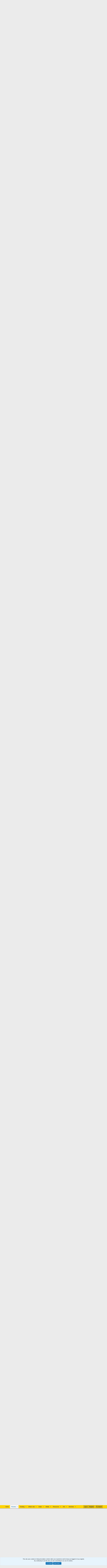

--- FILE ---
content_type: text/html; charset=utf-8
request_url: https://www.africahunting.com/threads/kmg-hunting-safaris-2024-season-photos.82436/
body_size: 48711
content:
<!DOCTYPE html>
<html id="XF" lang="en-US" dir="LTR"
	data-app="public"
	data-template="thread_view"
	data-container-key="node-275"
	data-content-key="thread-82436"
	data-logged-in="false"
	data-cookie-prefix="xf_"
	data-csrf="1769922671,a09a0b17a65461ef9edcbdc7ed383217"
	class="has-no-js template-thread_view"
	>
<head>
	<meta charset="utf-8" />
	<meta http-equiv="X-UA-Compatible" content="IE=Edge" />
	<meta name="viewport" content="width=device-width, initial-scale=1, viewport-fit=cover">

	
	
	

	<title>KMG Hunting Safaris 2024 Season Photos | AfricaHunting.com</title>

	<link rel="manifest" href="/webmanifest.php">
	
		<meta name="theme-color" content="#fed406" />
	

	<meta name="apple-mobile-web-app-title" content="AfricaHunting">
	
		<link rel="apple-touch-icon" href="/data/assets/logo/hunting.png">
	

	
		
		<meta name="description" content="Our 2024 season got away with a bang during this past March. First bit of break that we have had in order to try and catch up and share some photos of some..." />
		<meta property="og:description" content="Our 2024 season got away with a bang during this past March. First bit of break that we have had in order to try and catch up and share some photos of some great animals that have come through. Happy to share some of the experiences and wonderful animals pursued in successful and unsuccessful..." />
		<meta property="twitter:description" content="Our 2024 season got away with a bang during this past March. First bit of break that we have had in order to try and catch up and share some photos of some great animals that have come through..." />
	
	
		<meta property="og:url" content="https://www.africahunting.com/threads/kmg-hunting-safaris-2024-season-photos.82436/" />
	
		<link rel="canonical" href="https://www.africahunting.com/threads/kmg-hunting-safaris-2024-season-photos.82436/" />
	
		<link rel="next" href="/threads/kmg-hunting-safaris-2024-season-photos.82436/page-2" />
	

	
		
	
	
	<meta property="og:site_name" content="AfricaHunting.com" />


	
	
		
	
	
	<meta property="og:type" content="website" />


	
	
		
	
	
	
		<meta property="og:title" content="KMG Hunting Safaris 2024 Season Photos" />
		<meta property="twitter:title" content="KMG Hunting Safaris 2024 Season Photos" />
	


	
	
	
	
		
	
	
	
		<meta property="og:image" content="https://www.africahunting.com/styles/default/xenforo/AHog.png" />
		<meta property="twitter:image" content="https://www.africahunting.com/styles/default/xenforo/AHog.png" />
		<meta property="twitter:card" content="summary" />
	


	

	
	
	
	

	<link rel="stylesheet" href="/css.php?css=public%3Anormalize.css%2Cpublic%3Afa.css%2Cpublic%3Acore.less%2Cpublic%3Aapp.less&amp;s=1&amp;l=1&amp;d=1769519748&amp;k=d845bceba8a2b2e7d37174f7cb71d6cf3ff2f6c8" />

	<link rel="stylesheet" href="/css.php?css=public%3Abb_code.less&amp;s=1&amp;l=1&amp;d=1769519748&amp;k=b3a50e47733c81fbdaa1c2f3686a51104edc953a" />
<link rel="stylesheet" href="/css.php?css=public%3Alightbox.less&amp;s=1&amp;l=1&amp;d=1769519748&amp;k=b56639a14051e2cac061bf32ae978f7117ac0345" />
<link rel="stylesheet" href="/css.php?css=public%3Amessage.less&amp;s=1&amp;l=1&amp;d=1769519748&amp;k=2971445d35fc055ad09043f659dd7eeb5fe4a13a" />
<link rel="stylesheet" href="/css.php?css=public%3Anotices.less&amp;s=1&amp;l=1&amp;d=1769519748&amp;k=1f815d6f22362923cc6d2931c246eafb6632f808" />
<link rel="stylesheet" href="/css.php?css=public%3Ashare_controls.less&amp;s=1&amp;l=1&amp;d=1769519748&amp;k=077abc0f723882f65aaa0aa9c390df2651cfb190" />
<link rel="stylesheet" href="/css.php?css=public%3Aextra.less&amp;s=1&amp;l=1&amp;d=1769519748&amp;k=98bfa2a69940e5c48c2be7956b5c7a3f7d41504d" />


	
		<script src="/js/xf/preamble.min.js?_v=9848cd61"></script>
	

	
	<script src="/js/vendor/vendor-compiled.js?_v=9848cd61" defer></script>
	<script src="/js/xf/core-compiled.js?_v=9848cd61" defer></script>

	<script>
		window.addEventListener('DOMContentLoaded', function() {
			XF.extendObject(true, XF.config, {
				// 
				userId: 0,
				enablePush: false,
				pushAppServerKey: '',
				url: {
					fullBase: 'https://www.africahunting.com/',
					basePath: '/',
					css: '/css.php?css=__SENTINEL__&s=1&l=1&d=1769519748',
					js: '/js/__SENTINEL__?_v=9848cd61',
					icon: '/data/local/icons/__VARIANT__.svg?v=1767858946#__NAME__',
					iconInline: '/styles/fa/__VARIANT__/__NAME__.svg?v=5.15.3',
					keepAlive: '/login/keep-alive'
				},
				cookie: {
					path: '/',
					domain: '',
					prefix: 'xf_',
					secure: true,
					consentMode: 'simple',
					consented: ["optional","_third_party"]
				},
				cacheKey: 'f3ed7234243583f554e27d349fe769c5',
				csrf: '1769922671,a09a0b17a65461ef9edcbdc7ed383217',
				js: {"\/js\/xf\/lightbox-compiled.js?_v=9848cd61":true},
				fullJs: false,
				css: {"public:bb_code.less":true,"public:lightbox.less":true,"public:message.less":true,"public:notices.less":true,"public:share_controls.less":true,"public:extra.less":true},
				time: {
					now: 1769922671,
					today: 1769839200,
					todayDow: 6,
					tomorrow: 1769925600,
					yesterday: 1769752800,
					week: 1769320800,
					month: 1767247200,
					year: 1767247200
				},
				style: {
					light: '',
					dark: '',
					defaultColorScheme: 'light'
				},
				borderSizeFeature: '3px',
				fontAwesomeWeight: 'r',
				enableRtnProtect: true,
				
				enableFormSubmitSticky: true,
				imageOptimization: '0',
				imageOptimizationQuality: 0.85,
				uploadMaxFilesize: 1073741824,
				uploadMaxWidth: 0,
				uploadMaxHeight: 0,
				allowedVideoExtensions: ["m4v","mov","mp4","mp4v","mpeg","mpg","ogv","webm"],
				allowedAudioExtensions: ["mp3","opus","ogg","wav"],
				shortcodeToEmoji: true,
				visitorCounts: {
					conversations_unread: '0',
					alerts_unviewed: '0',
					total_unread: '0',
					title_count: true,
					icon_indicator: true
				},
				jsMt: {"xf\/action.js":"fe0d26a0","xf\/embed.js":"e25c2283","xf\/form.js":"fe0d26a0","xf\/structure.js":"fe0d26a0","xf\/tooltip.js":"83cc3897"},
				jsState: {},
				publicMetadataLogoUrl: 'https://www.africahunting.com/styles/default/xenforo/AHog.png',
				publicPushBadgeUrl: 'https://www.africahunting.com/styles/default/xenforo/bell.png'
			});

			XF.extendObject(XF.phrases, {
				// 
				date_x_at_time_y:     "{date} at {time}",
				day_x_at_time_y:      "{day} at {time}",
				yesterday_at_x:       "Yesterday at {time}",
				x_minutes_ago:        "{minutes} minutes ago",
				one_minute_ago:       "1 minute ago",
				a_moment_ago:         "A moment ago",
				today_at_x:           "Today at {time}",
				in_a_moment:          "In a moment",
				in_a_minute:          "In a minute",
				in_x_minutes:         "In {minutes} minutes",
				later_today_at_x:     "Later today at {time}",
				tomorrow_at_x:        "Tomorrow at {time}",
				short_date_x_minutes: "{minutes}m",
				short_date_x_hours:   "{hours}h",
				short_date_x_days:    "{days}d",

				day0: "Sunday",
				day1: "Monday",
				day2: "Tuesday",
				day3: "Wednesday",
				day4: "Thursday",
				day5: "Friday",
				day6: "Saturday",

				dayShort0: "Sun",
				dayShort1: "Mon",
				dayShort2: "Tue",
				dayShort3: "Wed",
				dayShort4: "Thu",
				dayShort5: "Fri",
				dayShort6: "Sat",

				month0: "January",
				month1: "February",
				month2: "March",
				month3: "April",
				month4: "May",
				month5: "June",
				month6: "July",
				month7: "August",
				month8: "September",
				month9: "October",
				month10: "November",
				month11: "December",

				active_user_changed_reload_page: "The active user has changed. Reload the page for the latest version.",
				server_did_not_respond_in_time_try_again: "The server did not respond in time. Please try again.",
				oops_we_ran_into_some_problems: "Oops! We ran into some problems.",
				oops_we_ran_into_some_problems_more_details_console: "Oops! We ran into some problems. Please try again later. More error details may be in the browser console.",
				file_too_large_to_upload: "The file is too large to be uploaded.",
				uploaded_file_is_too_large_for_server_to_process: "The uploaded file is too large for the server to process.",
				files_being_uploaded_are_you_sure: "Files are still being uploaded. Are you sure you want to submit this form?",
				attach: "Attach files",
				rich_text_box: "Rich text box",
				close: "Close",
				link_copied_to_clipboard: "Link copied to clipboard.",
				text_copied_to_clipboard: "Text copied to clipboard.",
				loading: "Loading…",
				you_have_exceeded_maximum_number_of_selectable_items: "You have exceeded the maximum number of selectable items.",

				processing: "Processing",
				'processing...': "Processing…",

				showing_x_of_y_items: "Showing {count} of {total} items",
				showing_all_items: "Showing all items",
				no_items_to_display: "No items to display",

				number_button_up: "Increase",
				number_button_down: "Decrease",

				push_enable_notification_title: "Push notifications enabled successfully at AfricaHunting.com",
				push_enable_notification_body: "Thank you for enabling push notifications!",

				pull_down_to_refresh: "Pull down to refresh",
				release_to_refresh: "Release to refresh",
				refreshing: "Refreshing…"
			});
		});
	</script>

	<script src="/js/xf/lightbox-compiled.js?_v=9848cd61" defer></script>



	
	<!-- Google Tag Manager -->
<script>(function(w,d,s,l,i){w[l]=w[l]||[];w[l].push({'gtm.start':
new Date().getTime(),event:'gtm.js'});var f=d.getElementsByTagName(s)[0],
j=d.createElement(s),dl=l!='dataLayer'?'&l='+l:'';j.async=true;j.src=
'https://www.googletagmanager.com/gtm.js?id='+i+dl;f.parentNode.insertBefore(j,f);
})(window,document,'script','dataLayer','GTM-PDX98QK');</script>
<!-- End Google Tag Manager -->

<script src="https://ajax.googleapis.com/ajax/libs/jquery/3.5.1/jquery.min.js"></script>
</head>
<body data-template="thread_view">

<div class="p-pageWrapper" id="top">





<header class="p-header" id="header">
	<div class="p-header-inner">
		<div class="p-header-content">

			<div class="p-header-logo p-header-logo--image">
				<a href="https://www.africahunting.com/">
					<img src="/styles/default/xenforo/africahunting150.png" srcset="" alt="AfricaHunting.com"
						width="100" height="36" />
				</a>
			</div>

			

	
	<div class="headerStrapline" style="font-weight: bold;font-style: italic;">World's most popular community &amp; resource for hunting in Africa since 2007</div>


		</div>
	</div>
</header>





	<div class="p-navSticky p-navSticky--primary" data-xf-init="sticky-header">
		
	<nav class="p-nav">
		<div class="p-nav-inner">
			<a class="p-nav-menuTrigger" data-xf-click="off-canvas" data-menu=".js-headerOffCanvasMenu" role="button" tabindex="0">
				<i aria-hidden="true"></i>
				<span class="p-nav-menuText">Menu</span>
			</a>

			<div class="p-nav-smallLogo">
				<a href="https://www.africahunting.com/">
					<img src="/styles/default/xenforo/africahunting150.png" srcset="" alt="AfricaHunting.com"
						width="100" height="36" />
				</a>
			</div>

			<div class="p-nav-scroller hScroller" data-xf-init="h-scroller" data-auto-scroll=".p-navEl.is-selected">
				<div class="hScroller-scroll">
					<ul class="p-nav-list js-offCanvasNavSource">
					
						<li>
							
	<div class="p-navEl " >
		

			
	
	<a href="https://www.africahunting.com/"
		class="p-navEl-link "
		
		data-xf-key="1"
		data-nav-id="home">Home</a>


			

		
		
	</div>

						</li>
					
						<li>
							
	<div class="p-navEl is-selected" data-has-children="true">
		

			
	
	<a href="/community/"
		class="p-navEl-link p-navEl-link--splitMenu "
		
		
		data-nav-id="forums">Forums</a>


			<a data-xf-key="2"
				data-xf-click="menu"
				data-menu-pos-ref="< .p-navEl"
				class="p-navEl-splitTrigger"
				role="button"
				tabindex="0"
				aria-label="Toggle expanded"
				aria-expanded="false"
				aria-haspopup="true"></a>

		
		
			<div class="menu menu--structural" data-menu="menu" aria-hidden="true">
				<div class="menu-content">
					
						
	
	
	<a href="/whats-new/posts/"
		class="menu-linkRow u-indentDepth0 js-offCanvasCopy "
		
		
		data-nav-id="newPosts">New posts</a>

	

					
						
	
	
	<a href="/trending/"
		class="menu-linkRow u-indentDepth0 js-offCanvasCopy "
		
		
		data-nav-id="thtrending">Trending</a>

	

					
						
	
	
	<a href="/community/#introductions-get-togethers.109"
		class="menu-linkRow u-indentDepth0 js-offCanvasCopy "
		
		
		data-nav-id="Introductionsgettogethers">Introductions & get togethers</a>

	

					
						
	
	
	<a href="/community/#news-articles.302"
		class="menu-linkRow u-indentDepth0 js-offCanvasCopy "
		
		
		data-nav-id="Newsarticles">News & articles</a>

	

					
						
	
	
	<a href="/community/#deals.301"
		class="menu-linkRow u-indentDepth0 js-offCanvasCopy "
		
		
		data-nav-id="Dealsoffers">Deals</a>

	

					
						
	
	
	<a href="/community/#safari-planning.187"
		class="menu-linkRow u-indentDepth0 js-offCanvasCopy "
		
		
		data-nav-id="Safariplanningguide">Safari planning guide</a>

	

					
						
	
	
	<a href="/community/#hunting-africa.111"
		class="menu-linkRow u-indentDepth0 js-offCanvasCopy "
		
		
		data-nav-id="HuntingAfrica">Hunting Africa</a>

	

					
						
	
	
	<a href="/community/#hunting-reports.303"
		class="menu-linkRow u-indentDepth0 js-offCanvasCopy "
		
		
		data-nav-id="Huntingreports">Hunting reports</a>

	

					
						
	
	
	<a href="/community/#firearms-ammo-optics-gear.115"
		class="menu-linkRow u-indentDepth0 js-offCanvasCopy "
		
		
		data-nav-id="Firearmsammoopticsgear">Firearms, ammo, optics & gear</a>

	

					
						
	
	
	<a href="/community/#hunting-fishing-worldwide.156"
		class="menu-linkRow u-indentDepth0 js-offCanvasCopy "
		
		
		data-nav-id="Huntingfishingworldwide">Hunting & fishing worldwide</a>

	

					
						
	
	
	<a href="/community/#shows-books-jokes-more.222"
		class="menu-linkRow u-indentDepth0 js-offCanvasCopy "
		
		
		data-nav-id="Showsbooksjokesmore">Shows, books, jokes & more</a>

	

					
						
	
	
	<a href="/search/?type=post"
		class="menu-linkRow u-indentDepth0 js-offCanvasCopy "
		
		
		data-nav-id="searchForums">Search forums</a>

	

					
				</div>
			</div>
		
	</div>

						</li>
					
						<li>
							
	<div class="p-navEl " data-has-children="true">
		

			
	
	<a href="/trending/topicss.1/"
		class="p-navEl-link p-navEl-link--splitMenu "
		
		
		data-nav-id="trending">Trending</a>


			<a data-xf-key="3"
				data-xf-click="menu"
				data-menu-pos-ref="< .p-navEl"
				class="p-navEl-splitTrigger"
				role="button"
				tabindex="0"
				aria-label="Toggle expanded"
				aria-expanded="false"
				aria-haspopup="true"></a>

		
		
			<div class="menu menu--structural" data-menu="menu" aria-hidden="true">
				<div class="menu-content">
					
						
	
	
	<a href="/trending/topicss.1/"
		class="menu-linkRow u-indentDepth0 js-offCanvasCopy "
		
		
		data-nav-id="Threads">Threads</a>

	

					
						
	
	
	<a href="/trending/resourcess.4/"
		class="menu-linkRow u-indentDepth0 js-offCanvasCopy "
		
		
		data-nav-id="Resources">Resources</a>

	

					
						
	
	
	<a href="/trending/media.5/"
		class="menu-linkRow u-indentDepth0 js-offCanvasCopy "
		
		
		data-nav-id="Media">Media</a>

	

					
				</div>
			</div>
		
	</div>

						</li>
					
						<li>
							
	<div class="p-navEl " data-has-children="true">
		

			
	
	<a href="/whats-new/"
		class="p-navEl-link p-navEl-link--splitMenu "
		
		
		data-nav-id="whatsNew">What's new</a>


			<a data-xf-key="4"
				data-xf-click="menu"
				data-menu-pos-ref="< .p-navEl"
				class="p-navEl-splitTrigger"
				role="button"
				tabindex="0"
				aria-label="Toggle expanded"
				aria-expanded="false"
				aria-haspopup="true"></a>

		
		
			<div class="menu menu--structural" data-menu="menu" aria-hidden="true">
				<div class="menu-content">
					
						
	
	
	<a href="/featured/"
		class="menu-linkRow u-indentDepth0 js-offCanvasCopy "
		
		
		data-nav-id="featured">Featured content</a>

	

					
						
	
	
	<a href="/whats-new/posts/"
		class="menu-linkRow u-indentDepth0 js-offCanvasCopy "
		 rel="nofollow"
		
		data-nav-id="whatsNewPosts">New posts</a>

	

					
						
	
	
	<a href="/whats-new/media/"
		class="menu-linkRow u-indentDepth0 js-offCanvasCopy "
		 rel="nofollow"
		
		data-nav-id="xfmgWhatsNewNewMedia">New media</a>

	

					
						
	
	
	<a href="/whats-new/media-comments/"
		class="menu-linkRow u-indentDepth0 js-offCanvasCopy "
		 rel="nofollow"
		
		data-nav-id="xfmgWhatsNewMediaComments">New media comments</a>

	

					
						
	
	
	<a href="/whats-new/resources/"
		class="menu-linkRow u-indentDepth0 js-offCanvasCopy "
		 rel="nofollow"
		
		data-nav-id="xfrmNewResources">New resources</a>

	

					
						
	
	
	<a href="/whats-new/profile-posts/"
		class="menu-linkRow u-indentDepth0 js-offCanvasCopy "
		 rel="nofollow"
		
		data-nav-id="whatsNewProfilePosts">New profile posts</a>

	

					
						
	
	
	<a href="/whats-new/latest-activity"
		class="menu-linkRow u-indentDepth0 js-offCanvasCopy "
		 rel="nofollow"
		
		data-nav-id="latestActivity">Latest activity</a>

	

					
				</div>
			</div>
		
	</div>

						</li>
					
						<li>
							
	<div class="p-navEl " data-has-children="true">
		

			
	
	<a href="/community/#deals.301"
		class="p-navEl-link p-navEl-link--splitMenu "
		
		
		data-nav-id="Deals">Deals</a>


			<a data-xf-key="5"
				data-xf-click="menu"
				data-menu-pos-ref="< .p-navEl"
				class="p-navEl-splitTrigger"
				role="button"
				tabindex="0"
				aria-label="Toggle expanded"
				aria-expanded="false"
				aria-haspopup="true"></a>

		
		
			<div class="menu menu--structural" data-menu="menu" aria-hidden="true">
				<div class="menu-content">
					
						
	
	
	<a href="/community/deals-offers.105"
		class="menu-linkRow u-indentDepth0 js-offCanvasCopy "
		
		
		data-nav-id="DealsOffers">Deals & offers</a>

	

					
						
	
	
	<a href="/community/hunts-wanted.332"
		class="menu-linkRow u-indentDepth0 js-offCanvasCopy "
		
		
		data-nav-id="HuntsWanted">Hunts wanted</a>

	

					
						
	
	
	<a href="/community/classifieds/"
		class="menu-linkRow u-indentDepth0 js-offCanvasCopy "
		
		
		data-nav-id="Classifieds">Classifieds</a>

	

					
						
	
	
	<a href="/community/free-hunts-giveaways"
		class="menu-linkRow u-indentDepth0 js-offCanvasCopy "
		
		
		data-nav-id="FreeHuntsGiveaways">Free hunts & giveaways</a>

	
		
			
	
	
	<a href="/help/deals/"
		class="menu-linkRow u-indentDepth1 js-offCanvasCopy "
		
		
		data-nav-id="GetDealAlerts">Get deal alerts!</a>

	

		
		
			<hr class="menu-separator" />
		
	

					
				</div>
			</div>
		
	</div>

						</li>
					
						<li>
							
	<div class="p-navEl " data-has-children="true">
		

			
	
	<a href="/media/"
		class="p-navEl-link p-navEl-link--splitMenu "
		
		
		data-nav-id="xfmg">Media</a>


			<a data-xf-key="6"
				data-xf-click="menu"
				data-menu-pos-ref="< .p-navEl"
				class="p-navEl-splitTrigger"
				role="button"
				tabindex="0"
				aria-label="Toggle expanded"
				aria-expanded="false"
				aria-haspopup="true"></a>

		
		
			<div class="menu menu--structural" data-menu="menu" aria-hidden="true">
				<div class="menu-content">
					
						
	
	
	<a href="/whats-new/media/"
		class="menu-linkRow u-indentDepth0 js-offCanvasCopy "
		 rel="nofollow"
		
		data-nav-id="xfmgNewMedia">New media</a>

	

					
						
	
	
	<a href="/whats-new/media-comments/"
		class="menu-linkRow u-indentDepth0 js-offCanvasCopy "
		 rel="nofollow"
		
		data-nav-id="xfmgNewComments">New comments</a>

	

					
						
	
	
	<a href="/trending/media.5/"
		class="menu-linkRow u-indentDepth0 js-offCanvasCopy "
		
		
		data-nav-id="metrending">Trending</a>

	

					
						
	
	
	<a href="/media/categories/photos.592/"
		class="menu-linkRow u-indentDepth0 js-offCanvasCopy "
		
		
		data-nav-id="Photos">Photos</a>

	

					
						
	
	
	<a href="/media/categories/videos.591/"
		class="menu-linkRow u-indentDepth0 js-offCanvasCopy "
		
		
		data-nav-id="Videos">Videos</a>

	

					
						
	
	
	<a href="/search/?type=xfmg_media"
		class="menu-linkRow u-indentDepth0 js-offCanvasCopy "
		
		
		data-nav-id="xfmgSearchMedia">Search media</a>

	

					
				</div>
			</div>
		
	</div>

						</li>
					
						<li>
							
	<div class="p-navEl " data-has-children="true">
		

			
	
	<a href="/resources/"
		class="p-navEl-link p-navEl-link--splitMenu "
		
		
		data-nav-id="xfrm">Resources</a>


			<a data-xf-key="7"
				data-xf-click="menu"
				data-menu-pos-ref="< .p-navEl"
				class="p-navEl-splitTrigger"
				role="button"
				tabindex="0"
				aria-label="Toggle expanded"
				aria-expanded="false"
				aria-haspopup="true"></a>

		
		
			<div class="menu menu--structural" data-menu="menu" aria-hidden="true">
				<div class="menu-content">
					
						
	
	
	<a href="/resources/categories/hunting-outfitters.1/"
		class="menu-linkRow u-indentDepth0 js-offCanvasCopy "
		
		
		data-nav-id="Huntingoutfitters">Hunting outfitters</a>

	

					
						
	
	
	<a href="/resources/categories/service-providers.2/"
		class="menu-linkRow u-indentDepth0 js-offCanvasCopy "
		
		
		data-nav-id="Serviceproviders">Service providers</a>

	

					
						
	
	
	<a href="/resources/categories/taxidermists.3/"
		class="menu-linkRow u-indentDepth0 js-offCanvasCopy "
		
		
		data-nav-id="Taxidermists">Taxidermists</a>

	

					
						
	
	
	<a href="/resources/categories/hunting-equipment.4/"
		class="menu-linkRow u-indentDepth0 js-offCanvasCopy "
		
		
		data-nav-id="Huntingequipment">Hunting equipment</a>

	

					
						
	
	
	<a href="/resources/latest-reviews"
		class="menu-linkRow u-indentDepth0 js-offCanvasCopy "
		
		
		data-nav-id="xfrmLatestReviews">Latest reviews</a>

	

					
						
	
	
	<a href="/trending/resourcess.4/"
		class="menu-linkRow u-indentDepth0 js-offCanvasCopy "
		
		
		data-nav-id="retrending">Trending</a>

	

					
						
	
	
	<a href="/search/?type=resource"
		class="menu-linkRow u-indentDepth0 js-offCanvasCopy "
		
		
		data-nav-id="xfrmSearchResources">Search resources</a>

	

					
				</div>
			</div>
		
	</div>

						</li>
					
						<li>
							
	<div class="p-navEl " data-has-children="true">
		

			
	
	<a href="/community/#safari-planning.187"
		class="p-navEl-link p-navEl-link--splitMenu "
		
		
		data-nav-id="Info">Info</a>


			<a data-xf-key="8"
				data-xf-click="menu"
				data-menu-pos-ref="< .p-navEl"
				class="p-navEl-splitTrigger"
				role="button"
				tabindex="0"
				aria-label="Toggle expanded"
				aria-expanded="false"
				aria-haspopup="true"></a>

		
		
			<div class="menu menu--structural" data-menu="menu" aria-hidden="true">
				<div class="menu-content">
					
						
	
	
	<a href="/community/#hunting-reports.303"
		class="menu-linkRow u-indentDepth0 js-offCanvasCopy "
		
		
		data-nav-id="HuntingReports">Hunting reports</a>

	

					
						
	
	
	<a href="/community/hunting-outfitters.310"
		class="menu-linkRow u-indentDepth0 js-offCanvasCopy "
		
		
		data-nav-id="HuntingOutfitters">Hunting outfitters</a>

	

					
						
	
	
	<a href="/community/hunting-info-country"
		class="menu-linkRow u-indentDepth0 js-offCanvasCopy "
		
		
		data-nav-id="Hunting">Hunting info by country</a>

	

					
						
	
	
	<a href="/community/safari-planning-guide"
		class="menu-linkRow u-indentDepth0 js-offCanvasCopy "
		
		
		data-nav-id="SafariPlanningGuide">Safari planning guide</a>

	

					
						
	
	
	<a href="/community/before-after-hunt"
		class="menu-linkRow u-indentDepth0 js-offCanvasCopy "
		
		
		data-nav-id="BeforeAfterHunt">Before & after the hunt</a>

	

					
						
	
	
	<a href="/community/#firearms-ammo-optics-gear.115"
		class="menu-linkRow u-indentDepth0 js-offCanvasCopy "
		
		
		data-nav-id="FirearmsAmmoOpticsGear">Firearms, ammo, optics & gear</a>

	

					
						
	
	
	<a href="/community/shot-placement"
		class="menu-linkRow u-indentDepth0 js-offCanvasCopy "
		
		
		data-nav-id="ShotPlacement">Shot Placement</a>

	

					
						
	
	
	<a href="/community/taxidermy"
		class="menu-linkRow u-indentDepth0 js-offCanvasCopy "
		
		
		data-nav-id="Taxidermy">Taxidermy</a>

	

					
						
	
	
	<a href="/community/articles"
		class="menu-linkRow u-indentDepth0 js-offCanvasCopy "
		
		
		data-nav-id="Articles">Articles</a>

	

					
						
	
	
	<a href="/articles/"
		class="menu-linkRow u-indentDepth0 js-offCanvasCopy "
		
		
		data-nav-id="Blog">Blog</a>

	
		
			
	
	
	<a href="/account/upgrades"
		class="menu-linkRow u-indentDepth1 js-offCanvasCopy "
		
		
		data-nav-id="SupportAH">Support AfricaHunting.com</a>

	

		
			
	
	
	<a href="/help/subscribe/"
		class="menu-linkRow u-indentDepth1 js-offCanvasCopy "
		
		
		data-nav-id="Subscribe">Subscribe</a>

	

		
			
	
	
	<a href="/help/advertise/"
		class="menu-linkRow u-indentDepth1 js-offCanvasCopy "
		
		
		data-nav-id="Advertise">Advertise</a>

	

		
		
			<hr class="menu-separator" />
		
	

					
				</div>
			</div>
		
	</div>

						</li>
					
						<li>
							
	<div class="p-navEl " data-has-children="true">
		

			
	
	<a href="/members/"
		class="p-navEl-link p-navEl-link--splitMenu "
		
		
		data-nav-id="members">Members</a>


			<a data-xf-key="9"
				data-xf-click="menu"
				data-menu-pos-ref="< .p-navEl"
				class="p-navEl-splitTrigger"
				role="button"
				tabindex="0"
				aria-label="Toggle expanded"
				aria-expanded="false"
				aria-haspopup="true"></a>

		
		
			<div class="menu menu--structural" data-menu="menu" aria-hidden="true">
				<div class="menu-content">
					
						
	
	
	<a href="/members/?key=sponsors"
		class="menu-linkRow u-indentDepth0 js-offCanvasCopy "
		
		
		data-nav-id="Sponsors">Sponsors</a>

	

					
						
	
	
	<a href="/members/?key=benefactors"
		class="menu-linkRow u-indentDepth0 js-offCanvasCopy "
		
		
		data-nav-id="Benefactors">Benefactors</a>

	

					
						
	
	
	<a href="/members/?key=supporters"
		class="menu-linkRow u-indentDepth0 js-offCanvasCopy "
		
		
		data-nav-id="Supporters">Supporters</a>

	

					
						
	
	
	<a href="/members/list/"
		class="menu-linkRow u-indentDepth0 js-offCanvasCopy "
		
		
		data-nav-id="registeredMembers">Registered members</a>

	

					
						
	
	
	<a href="/online/"
		class="menu-linkRow u-indentDepth0 js-offCanvasCopy "
		
		
		data-nav-id="currentVisitors">Current visitors</a>

	

					
						
	
	
	<a href="/whats-new/profile-posts/"
		class="menu-linkRow u-indentDepth0 js-offCanvasCopy "
		 rel="nofollow"
		
		data-nav-id="newProfilePosts">New profile posts</a>

	

					
						
	
	
	<a href="/search/?type=profile_post"
		class="menu-linkRow u-indentDepth0 js-offCanvasCopy "
		
		
		data-nav-id="searchProfilePosts">Search profile posts</a>

	

					
				</div>
			</div>
		
	</div>

						</li>
					
					</ul>
				</div>
			</div>

			<div class="p-nav-opposite">
				<div class="p-navgroup p-account p-navgroup--guest">
					
						<a href="/login/" class="p-navgroup-link p-navgroup-link--textual p-navgroup-link--logIn"
							data-xf-click="overlay" data-follow-redirects="on">
							<span class="p-navgroup-linkText">Log in</span>
						</a>
						
							<a href="/register/" class="p-navgroup-link p-navgroup-link--textual p-navgroup-link--register"
								data-xf-click="overlay" data-follow-redirects="on">
								<span class="p-navgroup-linkText">Register</span>
							</a>
						
					
				</div>

				<div class="p-navgroup p-discovery">
					<a href="/whats-new/"
						class="p-navgroup-link p-navgroup-link--iconic p-navgroup-link--whatsnew"
						aria-label="What&#039;s new"
						title="What&#039;s new">
						<i aria-hidden="true"></i>
						<span class="p-navgroup-linkText">What's new</span>
					</a>

					
						<a href="/search/"
							class="p-navgroup-link p-navgroup-link--iconic p-navgroup-link--search"
							data-xf-click="menu"
							data-xf-key="/"
							aria-label="Search"
							aria-expanded="false"
							aria-haspopup="true"
							title="Search">
							<i aria-hidden="true"></i>
							<span class="p-navgroup-linkText">Search</span>
						</a>
						<div class="menu menu--structural menu--wide" data-menu="menu" aria-hidden="true">
							<form action="/search/search" method="post"
								class="menu-content"
								data-xf-init="quick-search">

								<h3 class="menu-header">Search</h3>
								
								<div class="menu-row">
									
										<div class="inputGroup inputGroup--joined">
											<input type="text" class="input" name="keywords" placeholder="Search…" aria-label="Search" data-menu-autofocus="true" />
											
			<select name="constraints" class="js-quickSearch-constraint input" aria-label="Search within">
				<option value="">Everywhere</option>
<option value="{&quot;search_type&quot;:&quot;post&quot;}">Threads</option>
<option value="{&quot;search_type&quot;:&quot;post&quot;,&quot;c&quot;:{&quot;nodes&quot;:[275],&quot;child_nodes&quot;:1}}">This forum</option>
<option value="{&quot;search_type&quot;:&quot;post&quot;,&quot;c&quot;:{&quot;thread&quot;:82436}}">This thread</option>

			</select>
		
										</div>
									
								</div>

								
								<div class="menu-row">
									<label class="iconic"><input type="checkbox"  name="c[title_only]" value="1" /><i aria-hidden="true"></i><span class="iconic-label">Search titles only

												
													<span tabindex="0" role="button"
														data-xf-init="tooltip" data-trigger="hover focus click" title="Tags will also be searched in content where tags are supported">

														<i class="fa--xf far fa-question-circle  u-muted u-smaller"><svg xmlns="http://www.w3.org/2000/svg" role="img" aria-hidden="true" ><use href="/data/local/icons/regular.svg?v=1767858946#question-circle"></use></svg></i>
													</span></span></label>

								</div>
								
								<div class="menu-row">
									<div class="inputGroup">
										<span class="inputGroup-text" id="ctrl_search_menu_by_member">By:</span>
										<input type="text" class="input" name="c[users]" data-xf-init="auto-complete" placeholder="Member" aria-labelledby="ctrl_search_menu_by_member" />
									</div>
								</div>
								<div class="menu-footer">
									<span class="menu-footer-controls">
										<button type="submit" class="button button--icon button--icon--search button--primary"><i class="fa--xf far fa-search "><svg xmlns="http://www.w3.org/2000/svg" role="img" aria-hidden="true" ><use href="/data/local/icons/regular.svg?v=1767858946#search"></use></svg></i><span class="button-text">Search</span></button>
										<a href="/search/" class="button "><span class="button-text">Advanced search…</span></a>
									</span>
								</div>

								<input type="hidden" name="_xfToken" value="1769922671,a09a0b17a65461ef9edcbdc7ed383217" />
							</form>
						</div>
					
				</div>
			</div>
		</div>
	</nav>

	</div>
	
	
		<div class="p-sectionLinks">
			<div class="p-sectionLinks-inner hScroller" data-xf-init="h-scroller">
				<div class="hScroller-scroll">
					<ul class="p-sectionLinks-list">
					
						<li>
							
	<div class="p-navEl " >
		

			
	
	<a href="/whats-new/posts/"
		class="p-navEl-link "
		
		data-xf-key="alt+1"
		data-nav-id="newPosts">New posts</a>


			

		
		
	</div>

						</li>
					
						<li>
							
	<div class="p-navEl " >
		

			
	
	<a href="/trending/"
		class="p-navEl-link "
		
		data-xf-key="alt+2"
		data-nav-id="thtrending">Trending</a>


			

		
		
	</div>

						</li>
					
						<li>
							
	<div class="p-navEl " >
		

			
	
	<a href="/community/#introductions-get-togethers.109"
		class="p-navEl-link "
		
		data-xf-key="alt+3"
		data-nav-id="Introductionsgettogethers">Introductions & get togethers</a>


			

		
		
	</div>

						</li>
					
						<li>
							
	<div class="p-navEl " >
		

			
	
	<a href="/community/#news-articles.302"
		class="p-navEl-link "
		
		data-xf-key="alt+4"
		data-nav-id="Newsarticles">News & articles</a>


			

		
		
	</div>

						</li>
					
						<li>
							
	<div class="p-navEl " >
		

			
	
	<a href="/community/#deals.301"
		class="p-navEl-link "
		
		data-xf-key="alt+5"
		data-nav-id="Dealsoffers">Deals</a>


			

		
		
	</div>

						</li>
					
						<li>
							
	<div class="p-navEl " >
		

			
	
	<a href="/community/#safari-planning.187"
		class="p-navEl-link "
		
		data-xf-key="alt+6"
		data-nav-id="Safariplanningguide">Safari planning guide</a>


			

		
		
	</div>

						</li>
					
						<li>
							
	<div class="p-navEl " >
		

			
	
	<a href="/community/#hunting-africa.111"
		class="p-navEl-link "
		
		data-xf-key="alt+7"
		data-nav-id="HuntingAfrica">Hunting Africa</a>


			

		
		
	</div>

						</li>
					
						<li>
							
	<div class="p-navEl " >
		

			
	
	<a href="/community/#hunting-reports.303"
		class="p-navEl-link "
		
		data-xf-key="alt+8"
		data-nav-id="Huntingreports">Hunting reports</a>


			

		
		
	</div>

						</li>
					
						<li>
							
	<div class="p-navEl " >
		

			
	
	<a href="/community/#firearms-ammo-optics-gear.115"
		class="p-navEl-link "
		
		data-xf-key="alt+9"
		data-nav-id="Firearmsammoopticsgear">Firearms, ammo, optics & gear</a>


			

		
		
	</div>

						</li>
					
						<li>
							
	<div class="p-navEl " >
		

			
	
	<a href="/community/#hunting-fishing-worldwide.156"
		class="p-navEl-link "
		
		data-xf-key="alt+10"
		data-nav-id="Huntingfishingworldwide">Hunting & fishing worldwide</a>


			

		
		
	</div>

						</li>
					
						<li>
							
	<div class="p-navEl " >
		

			
	
	<a href="/community/#shows-books-jokes-more.222"
		class="p-navEl-link "
		
		data-xf-key="alt+11"
		data-nav-id="Showsbooksjokesmore">Shows, books, jokes & more</a>


			

		
		
	</div>

						</li>
					
						<li>
							
	<div class="p-navEl " >
		

			
	
	<a href="/search/?type=post"
		class="p-navEl-link "
		
		data-xf-key="alt+12"
		data-nav-id="searchForums">Search forums</a>


			

		
		
	</div>

						</li>
					
					</ul>
				</div>
			</div>
		</div>
	



<div class="offCanvasMenu offCanvasMenu--nav js-headerOffCanvasMenu" data-menu="menu" aria-hidden="true" data-ocm-builder="navigation">
	<div class="offCanvasMenu-backdrop" data-menu-close="true"></div>
	<div class="offCanvasMenu-content">
		<div class="offCanvasMenu-header">
			Menu
			<a class="offCanvasMenu-closer" data-menu-close="true" role="button" tabindex="0" aria-label="Close"></a>
		</div>
		
			<div class="p-offCanvasRegisterLink">
				<div class="offCanvasMenu-linkHolder">
					<a href="/login/" class="offCanvasMenu-link" data-xf-click="overlay" data-menu-close="true">
						Log in
					</a>
				</div>
				<hr class="offCanvasMenu-separator" />
				
					<div class="offCanvasMenu-linkHolder">
						<a href="/register/" class="offCanvasMenu-link" data-xf-click="overlay" data-menu-close="true">
							Register
						</a>
					</div>
					<hr class="offCanvasMenu-separator" />
				
			</div>
		
		<div class="js-offCanvasNavTarget"></div>
		<div class="offCanvasMenu-installBanner js-installPromptContainer" style="display: none;" data-xf-init="install-prompt">
			<div class="offCanvasMenu-installBanner-header">Install the app</div>
			<button type="button" class="button js-installPromptButton"><span class="button-text">Install</span></button>
		</div>
	</div>
</div>

<div class="p-body">
	<div class="p-body-inner">
		<!--XF:EXTRA_OUTPUT-->

		

		

		
		
	
		<ul class="p-breadcrumbs "
			itemscope itemtype="https://schema.org/BreadcrumbList">
		
			

			
			
				
				
	<li itemprop="itemListElement" itemscope itemtype="https://schema.org/ListItem">
		<a href="https://www.africahunting.com/" itemprop="item">
			<span itemprop="name">Home</span>
		</a>
		<meta itemprop="position" content="1" />
	</li>

			

			
				
				
	<li itemprop="itemListElement" itemscope itemtype="https://schema.org/ListItem">
		<a href="/community/" itemprop="item">
			<span itemprop="name">Forums</span>
		</a>
		<meta itemprop="position" content="2" />
	</li>

			
			
				
				
	<li itemprop="itemListElement" itemscope itemtype="https://schema.org/ListItem">
		<a href="/community/#hunting-africa.111" itemprop="item">
			<span itemprop="name">Hunting Africa</span>
		</a>
		<meta itemprop="position" content="3" />
	</li>

			
				
				
	<li itemprop="itemListElement" itemscope itemtype="https://schema.org/ListItem">
		<a href="/community/hunting-africa/" itemprop="item">
			<span itemprop="name">Hunting Africa</span>
		</a>
		<meta itemprop="position" content="4" />
	</li>

			

		
		</ul>
	

		

	
	<div id="adTop">&nbsp;</div>



		
	<noscript class="js-jsWarning"><div class="blockMessage blockMessage--important blockMessage--iconic u-noJsOnly">JavaScript is disabled. For a better experience, please enable JavaScript in your browser before proceeding.</div></noscript>

		
	<div class="blockMessage blockMessage--important blockMessage--iconic js-browserWarning" style="display: none">You are using an out of date browser. It  may not display this or other websites correctly.<br />You should upgrade or use an <a href="https://www.google.com/chrome/" target="_blank" rel="noopener">alternative browser</a>.</div>


		
			<div class="p-body-header">
			
				
					<div class="p-title ">
					
						
							<h1 class="p-title-value">KMG Hunting Safaris 2024 Season Photos</h1>
						
						
					
					</div>
				

				
					<div class="p-description">
	<ul class="listInline listInline--bullet">
		<li>
			<i class="fa--xf far fa-user "><svg xmlns="http://www.w3.org/2000/svg" role="img" ><title>Thread starter</title><use href="/data/local/icons/regular.svg?v=1767858946#user"></use></svg></i>
			<span class="u-srOnly">Thread starter</span>

			<a href="/members/kmg-hunting-safaris.2602/" class="username  u-concealed" dir="auto" data-user-id="2602" data-xf-init="member-tooltip">KMG Hunting Safaris</a>
		</li>
		<li>
			<i class="fa--xf far fa-clock "><svg xmlns="http://www.w3.org/2000/svg" role="img" ><title>Start date</title><use href="/data/local/icons/regular.svg?v=1767858946#clock"></use></svg></i>
			<span class="u-srOnly">Start date</span>

			<a href="/threads/kmg-hunting-safaris-2024-season-photos.82436/" class="u-concealed"><time  class="u-dt" dir="auto" datetime="2024-05-28T10:27:04-0500" data-timestamp="1716910024" data-date="May 28, 2024" data-time="10:27 AM" data-short="May '24" title="May 28, 2024 at 10:27 AM">May 28, 2024</time></a>
		</li>
		
		
	</ul>
</div>
				
			
			</div>
		

		<div class="p-body-main p-body-main--withSidebar ">
			<div class="p-body-contentCol"></div>
			
				<div class="p-body-sidebarCol"></div>
			
			
			<div class="p-body-content">
				
				<div class="p-body-pageContent">










	
	
	
		
	
	
	


	
	
	
		
	
	
	


	
	
		
	
	
	


	
	



	












	

	
		
	



















<div class="block block--messages" data-xf-init="" data-type="post" data-href="/inline-mod/" data-search-target="*">

	<span class="u-anchorTarget" id="posts"></span>

	
		
	

	

	<div class="block-outer"><div class="block-outer-main"><nav class="pageNavWrapper pageNavWrapper--mixed ">



<div class="pageNav  pageNav--skipEnd">
	

	<ul class="pageNav-main">
		

	
		<li class="pageNav-page pageNav-page--current "><a href="/threads/kmg-hunting-safaris-2024-season-photos.82436/">1</a></li>
	


		

		
			

	
		<li class="pageNav-page pageNav-page--later"><a href="/threads/kmg-hunting-safaris-2024-season-photos.82436/page-2">2</a></li>
	

		
			

	
		<li class="pageNav-page pageNav-page--later"><a href="/threads/kmg-hunting-safaris-2024-season-photos.82436/page-3">3</a></li>
	

		

		
			
				<li class="pageNav-page pageNav-page--skip pageNav-page--skipEnd">
					<a data-xf-init="tooltip" title="Go to page"
						data-xf-click="menu"
						role="button" tabindex="0" aria-expanded="false" aria-haspopup="true">…</a>
					

	<div class="menu menu--pageJump" data-menu="menu" aria-hidden="true">
		<div class="menu-content">
			<h4 class="menu-header">Go to page</h4>
			<div class="menu-row" data-xf-init="page-jump" data-page-url="/threads/kmg-hunting-safaris-2024-season-photos.82436/page-%page%">
				<div class="inputGroup inputGroup--numbers">
					<div class="inputGroup inputGroup--numbers inputNumber" data-xf-init="number-box"><input type="number" pattern="\d*" class="input input--number js-numberBoxTextInput input input--numberNarrow js-pageJumpPage" value="4"  min="1" max="13" step="1" required="required" data-menu-autofocus="true" /></div>
					<span class="inputGroup-text"><button type="button" class="button js-pageJumpGo"><span class="button-text">Go</span></button></span>
				</div>
			</div>
		</div>
	</div>

				</li>
			
		

		

	
		<li class="pageNav-page "><a href="/threads/kmg-hunting-safaris-2024-season-photos.82436/page-13">13</a></li>
	

	</ul>

	
		<a href="/threads/kmg-hunting-safaris-2024-season-photos.82436/page-2" class="pageNav-jump pageNav-jump--next">Next</a>
	
</div>

<div class="pageNavSimple">
	

	<a class="pageNavSimple-el pageNavSimple-el--current"
		data-xf-init="tooltip" title="Go to page"
		data-xf-click="menu" role="button" tabindex="0" aria-expanded="false" aria-haspopup="true">
		1 of 13
	</a>
	

	<div class="menu menu--pageJump" data-menu="menu" aria-hidden="true">
		<div class="menu-content">
			<h4 class="menu-header">Go to page</h4>
			<div class="menu-row" data-xf-init="page-jump" data-page-url="/threads/kmg-hunting-safaris-2024-season-photos.82436/page-%page%">
				<div class="inputGroup inputGroup--numbers">
					<div class="inputGroup inputGroup--numbers inputNumber" data-xf-init="number-box"><input type="number" pattern="\d*" class="input input--number js-numberBoxTextInput input input--numberNarrow js-pageJumpPage" value="1"  min="1" max="13" step="1" required="required" data-menu-autofocus="true" /></div>
					<span class="inputGroup-text"><button type="button" class="button js-pageJumpGo"><span class="button-text">Go</span></button></span>
				</div>
			</div>
		</div>
	</div>


	
		<a href="/threads/kmg-hunting-safaris-2024-season-photos.82436/page-2" class="pageNavSimple-el pageNavSimple-el--next">
			Next <i aria-hidden="true"></i>
		</a>
		<a href="/threads/kmg-hunting-safaris-2024-season-photos.82436/page-13"
			class="pageNavSimple-el pageNavSimple-el--last"
			data-xf-init="tooltip" title="Last">
			<i aria-hidden="true"></i> <span class="u-srOnly">Last</span>
		</a>
	
</div>

</nav>



</div></div>

	

	
		
	<div class="block-outer js-threadStatusField"></div>

	

	<div class="block-container lbContainer"
		data-xf-init="lightbox select-to-quote"
		data-message-selector=".js-post"
		data-lb-id="thread-82436"
		data-lb-universal="1">

		<div class="block-body js-replyNewMessageContainer">
			
				

					

					
						

	
	

	

	
	<article class="message message--post js-post js-inlineModContainer  "
		data-author="KMG Hunting Safaris"
		data-content="post-1240263"
		id="js-post-1240263"
		>

		

		<span class="u-anchorTarget" id="post-1240263"></span>

		
			<div class="message-inner">
				
					<div class="message-cell message-cell--user">
						

	<section class="message-user"
		>

		

		<div class="message-avatar message-avatar--online">
			<div class="message-avatar-wrapper">
				<a href="/members/kmg-hunting-safaris.2602/" class="avatar avatar--m" data-user-id="2602" data-xf-init="member-tooltip">
			<img src="/data/avatars/m/2/2602.jpg?1597417175" srcset="/data/avatars/l/2/2602.jpg?1597417175 2x" alt="KMG Hunting Safaris" class="avatar-u2602-m" width="96" height="96" loading="lazy" /> 
		</a>
				
					<span class="message-avatar-online" tabindex="0" data-xf-init="tooltip" data-trigger="auto" title="Online now"></span>
				
			</div>
		</div>
		<div class="message-userDetails">
			<h4 class="message-name"><a href="/members/kmg-hunting-safaris.2602/" class="username " dir="auto" data-user-id="2602" data-xf-init="member-tooltip"><span class="username--style9">KMG Hunting Safaris</span></a></h4>
			
			<div class="userBanner userBanner userBanner--red message-userBanner"><span class="userBanner-before"></span><strong>Sponsor</strong><span class="userBanner-after"></span></div>
<div class="userBanner userBanner userBanner--red message-userBanner"><span class="userBanner-before"></span><strong>Since 2013</strong><span class="userBanner-after"></span></div>
<div class="userBanner userBanner userBanner--hidden message-userBanner"><span class="userBanner-before"></span><strong>AH ambassador</strong><span class="userBanner-after"></span></div>
		</div>
		
			
			
				<div class="message-userExtras">

	
	
		<dl class="pairs pairs--justified">
			<dt>Reviews</dt>
			<dd><a href="/resources/authors/kmg-hunting-safaris.2602/">25</a></dd>
		</dl>
	

				
					
						<dl class="pairs pairs--justified">
							<dt>Joined</dt>
							<dd>Jul 9, 2010</dd>
						</dl>
					
					
						<dl class="pairs pairs--justified">
							<dt>Messages</dt>
							<dd>7,983</dd>
						</dl>
					
					
					
						<dl class="pairs pairs--justified">
							<dt>Reaction score</dt>
							<dd>18,211</dd>
						</dl>
					
					
					
					
						<dl class="pairs pairs--justified">
							<dt>Location</dt>
							<dd>
								
									<a href="/misc/location-info?location=Eastern+Cape%2C+South+Africa" rel="nofollow noreferrer" target="_blank" class="u-concealed">Eastern Cape, South Africa</a>
								
							</dd>
						</dl>
					
					
						<dl class="pairs pairs--justified">
							<dt>Website</dt>
							<dd><a href="https://www.huntsafaris.co.za" rel="nofollow" target="_blank">www.huntsafaris.co.za</a></dd>
						</dl>
					
					<dl class="pairs pairs--justified"><dt style="color:red">Deals & offers</dt><dd><a href="/community/deals-offers.105/?starter_id=2602">140</a></dd></dl>

	
		<dl class="pairs pairs--justified">
			<dt>Media</dt>
			<dd>
				<a href="/media/users/kmg-hunting-safaris.2602/">
					1,324
				</a>
			</dd>
		</dl>
	

<dl class="pairs pairs--justified"><dt>Articles</dt><dd><a href="/community/articles/?starter_id=2602">2</a></dd></dl><fieldset style="border: 1px solid #888"><legend>Hunting reports</legend><dl class="pairs pairs--justified"><dt>Africa</dt><dd><a href="/community/hunting-reports/?starter_id=2602">5</a></dd></dl><dl class="pairs pairs--justified"><dt>Australia/NZ</dt><dd><a href="/community/hunting-reports-australia-new-zealand.308/?starter_id=2602">1</a></dd></dl></fieldset>

						

	
		
			

			
				<dl class="pairs pairs--justified" data-field="hunting_clubs_organizatio">
					<dt>Member of</dt>
					<dd>DSC Life Member ; SCI Life Member, Wildlife Ranching South Africa, Eastern Cape Game Management Association</dd>
				</dl>
			
		
	
		
			

			
				<dl class="pairs pairs--justified" data-field="countries_hunted_in">
					<dt>Hunted</dt>
					<dd>South Africa, Namibia, Zimbabwe, Mozambique, New Zealand, USA, Canada</dd>
				</dl>
			
		
	

						
							

	
		
	

						
					
				
				</div>
			
		
		<span class="message-userArrow"></span>
	</section>

					</div>
				

				
					<div class="message-cell message-cell--main">
					
						<div class="message-main js-quickEditTarget">

							
								

	

	<header class="message-attribution message-attribution--split">
		<ul class="message-attribution-main listInline ">
			
			
			<li class="u-concealed">
				<a href="/threads/kmg-hunting-safaris-2024-season-photos.82436/post-1240263" rel="nofollow" >
					<time  class="u-dt" dir="auto" datetime="2024-05-28T10:27:04-0500" data-timestamp="1716910024" data-date="May 28, 2024" data-time="10:27 AM" data-short="May '24" title="May 28, 2024 at 10:27 AM">May 28, 2024</time>
				</a>
			</li>
			
		</ul>

		<ul class="message-attribution-opposite message-attribution-opposite--list ">
			
			<li>
				<a href="/threads/kmg-hunting-safaris-2024-season-photos.82436/post-1240263"
					class="message-attribution-gadget"
					data-xf-init="share-tooltip"
					data-href="/posts/1240263/share"
					aria-label="Share"
					rel="nofollow">
					<i class="fa--xf far fa-share-alt "><svg xmlns="http://www.w3.org/2000/svg" role="img" aria-hidden="true" ><use href="/data/local/icons/regular.svg?v=1767858946#share-alt"></use></svg></i>
				</a>
			</li>
			
				<li class="u-hidden js-embedCopy">
					
	<a href="javascript:"
		data-xf-init="copy-to-clipboard"
		data-copy-text="&lt;div class=&quot;js-xf-embed&quot; data-url=&quot;https://www.africahunting.com&quot; data-content=&quot;post-1240263&quot;&gt;&lt;/div&gt;&lt;script defer src=&quot;https://www.africahunting.com/js/xf/external_embed.js?_v=9848cd61&quot;&gt;&lt;/script&gt;"
		data-success="Embed code HTML copied to clipboard."
		class="">
		<i class="fa--xf far fa-code "><svg xmlns="http://www.w3.org/2000/svg" role="img" aria-hidden="true" ><use href="/data/local/icons/regular.svg?v=1767858946#code"></use></svg></i>
	</a>

				</li>
			
			
			
				<li>
					<a href="/threads/kmg-hunting-safaris-2024-season-photos.82436/post-1240263" rel="nofollow">
						#1
					</a>
				</li>
			
		</ul>
	</header>

							

							<div class="message-content js-messageContent">
							

								
									
	
	
	

								

								
									
	

	<div class="message-userContent lbContainer js-lbContainer "
		data-lb-id="post-1240263"
		data-lb-caption-desc="KMG Hunting Safaris &middot; May 28, 2024 at 10:27 AM">

		
			

	
		
	

		

		<article class="message-body js-selectToQuote">
			
				
			

			<div >
				
					<div class="bbWrapper">Our 2024 season got away with a bang during this past March. First bit of break that we have had in order to try and catch up and share some photos of some great animals that have come through. Happy to share some of the experiences and wonderful animals pursued in successful and unsuccessful stalks. Here we go!<br />
<br />
What a way to start the season with this beautiful Nyala, taken on a very slow stalk. Leaving my tracker in a position to guide us in with a radio, we managed to close the distance on this old bull to a mere 80 yards. Initially starting to feed away from us, as we started to try and find a better position, we spotted him coming back. Stopped him in a yard's open space through the brush. Notice the rounded tips and polished side of the horns. <br />
<br />
<script class="js-extraPhrases" type="application/json">
			{
				"lightbox_close": "Close",
				"lightbox_next": "Next",
				"lightbox_previous": "Previous",
				"lightbox_error": "The requested content cannot be loaded. Please try again later.",
				"lightbox_start_slideshow": "Start slideshow",
				"lightbox_stop_slideshow": "Stop slideshow",
				"lightbox_full_screen": "Full screen",
				"lightbox_thumbnails": "Thumbnails",
				"lightbox_download": "Download",
				"lightbox_share": "Share",
				"lightbox_zoom": "Zoom",
				"lightbox_new_window": "New window",
				"lightbox_toggle_sidebar": "Toggle sidebar"
			}
			</script>
		
		
	


	<div class="bbImageWrapper  js-lbImage" title="IMG_20240416_085043.jpg"
		data-src="https://www.africahunting.com/attachments/img_20240416_085043-jpg.609053/" data-lb-sidebar-href="" data-lb-caption-extra-html="" data-single-image="1">
		<img src="https://www.africahunting.com/attachments/img_20240416_085043-jpg.609053/"
			data-url=""
			class="bbImage"
			data-zoom-target="1"
			style=""
			alt="IMG_20240416_085043.jpg"
			title="IMG_20240416_085043.jpg"
			width="1024" height="768" loading="lazy" />
	</div><br />
<br />
<div class="bbImageWrapper  js-lbImage" title="IMG_20240416_085017.jpg"
		data-src="https://www.africahunting.com/attachments/img_20240416_085017-jpg.609054/" data-lb-sidebar-href="" data-lb-caption-extra-html="" data-single-image="1">
		<img src="https://www.africahunting.com/attachments/img_20240416_085017-jpg.609054/"
			data-url=""
			class="bbImage"
			data-zoom-target="1"
			style=""
			alt="IMG_20240416_085017.jpg"
			title="IMG_20240416_085017.jpg"
			width="1024" height="768" loading="lazy" />
	</div></div>
				
			</div>

			<div class="js-selectToQuoteEnd">&nbsp;</div>
			
				
			
		</article>

		
			

	
		
	

		

		
			
	

		
	</div>

								

								
									
	

	

								

								
									
	
		
			<aside class="message-signature">
			
				<div class="bbWrapper"><span style="font-size: 15px"><b>Hunting reports on AfricaHunting.com for KMG Hunting Safaris:</b><br />
- <a href="https://www.africahunting.com/threads/south-africa-kmg-father-son-hunt-june-1-june-12.23328/" class="link link--internal">https://www.africahunting.com/threads/south-africa-kmg-father-son-hunt-june-1-june-12.23328/</a><br />
- <a href="https://www.africahunting.com/threads/south-africa-great-hunt-with-kmg.23969/" class="link link--internal">https://www.africahunting.com/threads/south-africa-great-hunt-with-kmg.23969/</a><br />
- <a href="https://www.africahunting.com/threads/south-africa-just-returned-from-kmg-hunting-safari.23047/" class="link link--internal">https://www.africahunting.com/threads/south-africa-just-returned-from-kmg-hunting-safari.23047/</a><br />
- <a href="https://www.africahunting.com/threads/south-africa-kmg-hunting-safaris-review.22439/" class="link link--internal">https://www.africahunting.com/threads/south-africa-kmg-hunting-safaris-review.22439/</a><br />
- <a href="https://www.africahunting.com/threads/south-africa-endless-success-in-green-hills-of-kmg-safaris.22743/" class="link link--internal">https://www.africahunting.com/threa...-success-in-green-hills-of-kmg-safaris.22743/</a><br />
<br />
<br />
<a href="https://www.huntsafaris.co.za" target="_blank" class="link link--external" rel="nofollow ugc noopener"><img src="https://www.africahunting.com/signaturepics/kmg-hunting-safaris.jpg" data-url="https://www.africahunting.com/signaturepics/kmg-hunting-safaris.jpg" class="bbImage " loading="lazy"
		 style="" width="" height="" /></a><br />
Marius Goosen<br />
<b><span style="color: Black">KMG Hunting Safaris</span></b> - SOUTH AFRICA, NAMIBIA, MOZAMBIQUE<br />
Email <b><a href="mailto:info@huntsafaris.co.za">info@huntsafaris.co.za</a></b><br />
Mobile <b>+27 (82) 820.5387</b> - WhatsApp <b>+27 (82) 820.5387</b><br />
Website <b><a href="https://www.huntsafaris.co.za" target="_blank" class="link link--external" rel="nofollow ugc noopener">www.huntsafaris.co.za</a></b></span></div>
			
			</aside>
		
	

								

							
							</div>

							
								
	

	<footer class="message-footer">
		

		

		<div class="reactionsBar js-reactionsList is-active">
			
	
	
		<ul class="reactionSummary">
		
			<li><span class="reaction reaction--small reaction--1" data-reaction-id="1"><i aria-hidden="true"></i><img src="https://cdn.jsdelivr.net/gh/twitter/twemoji@14.0.2/assets/72x72/1f44d.png" loading="lazy" width="72" height="72" class="reaction-image reaction-image--emoji js-reaction" alt="Like" title="Like" /></span></li><li><span class="reaction reaction--small reaction--2" data-reaction-id="2"><i aria-hidden="true"></i><img src="https://cdn.jsdelivr.net/gh/twitter/twemoji@14.0.2/assets/72x72/1f60d.png" loading="lazy" width="72" height="72" class="reaction-image reaction-image--emoji js-reaction" alt="Love" title="Love" /></span></li>
		
		</ul>
	


<span class="u-srOnly">Reactions:</span>
<a class="reactionsBar-link" href="/posts/1240263/reactions" data-xf-click="overlay" data-cache="false" rel="nofollow"><bdi>Alex38</bdi>, <bdi>Smull1010</bdi>, <bdi>Hyde</bdi> and 26 others</a>
		</div>

		<div class="js-historyTarget message-historyTarget toggleTarget" data-href="trigger-href"></div>
	</footer>

							
						</div>

					
					</div>
				
			</div>
		
	</article>

	
	

					

					

				

					

					
						

	
	

	

	
	<article class="message message--post js-post js-inlineModContainer  "
		data-author="KMG Hunting Safaris"
		data-content="post-1240874"
		id="js-post-1240874"
		itemscope itemtype="https://schema.org/Comment" itemid="https://www.africahunting.com/posts/1240874/">

		
			<meta itemprop="parentItem" itemscope itemid="https://www.africahunting.com/threads/kmg-hunting-safaris-2024-season-photos.82436/" />
		

		<span class="u-anchorTarget" id="post-1240874"></span>

		
			<div class="message-inner">
				
					<div class="message-cell message-cell--user">
						

	<section class="message-user"
		itemprop="author" itemscope itemtype="https://schema.org/Person" itemid="https://www.africahunting.com/members/kmg-hunting-safaris.2602/">

		
			<meta itemprop="url" content="https://www.africahunting.com/members/kmg-hunting-safaris.2602/" />
		

		<div class="message-avatar message-avatar--online">
			<div class="message-avatar-wrapper">
				<a href="/members/kmg-hunting-safaris.2602/" class="avatar avatar--m" data-user-id="2602" data-xf-init="member-tooltip">
			<img src="/data/avatars/m/2/2602.jpg?1597417175" srcset="/data/avatars/l/2/2602.jpg?1597417175 2x" alt="KMG Hunting Safaris" class="avatar-u2602-m" width="96" height="96" loading="lazy" itemprop="image" /> 
		</a>
				
					<span class="message-avatar-online" tabindex="0" data-xf-init="tooltip" data-trigger="auto" title="Online now"></span>
				
			</div>
		</div>
		<div class="message-userDetails">
			<h4 class="message-name"><a href="/members/kmg-hunting-safaris.2602/" class="username " dir="auto" data-user-id="2602" data-xf-init="member-tooltip"><span class="username--style9" itemprop="name">KMG Hunting Safaris</span></a></h4>
			
			<div class="userBanner userBanner userBanner--red message-userBanner" itemprop="jobTitle"><span class="userBanner-before"></span><strong>Sponsor</strong><span class="userBanner-after"></span></div>
<div class="userBanner userBanner userBanner--red message-userBanner" itemprop="jobTitle"><span class="userBanner-before"></span><strong>Since 2013</strong><span class="userBanner-after"></span></div>
<div class="userBanner userBanner userBanner--hidden message-userBanner" itemprop="jobTitle"><span class="userBanner-before"></span><strong>AH ambassador</strong><span class="userBanner-after"></span></div>
		</div>
		
			
			
				<div class="message-userExtras">

	
	
		<dl class="pairs pairs--justified">
			<dt>Reviews</dt>
			<dd><a href="/resources/authors/kmg-hunting-safaris.2602/">25</a></dd>
		</dl>
	

				
					
						<dl class="pairs pairs--justified">
							<dt>Joined</dt>
							<dd>Jul 9, 2010</dd>
						</dl>
					
					
						<dl class="pairs pairs--justified">
							<dt>Messages</dt>
							<dd>7,983</dd>
						</dl>
					
					
					
						<dl class="pairs pairs--justified">
							<dt>Reaction score</dt>
							<dd>18,211</dd>
						</dl>
					
					
					
					
						<dl class="pairs pairs--justified">
							<dt>Location</dt>
							<dd>
								
									<a href="/misc/location-info?location=Eastern+Cape%2C+South+Africa" rel="nofollow noreferrer" target="_blank" class="u-concealed">Eastern Cape, South Africa</a>
								
							</dd>
						</dl>
					
					
						<dl class="pairs pairs--justified">
							<dt>Website</dt>
							<dd><a href="https://www.huntsafaris.co.za" rel="nofollow" target="_blank">www.huntsafaris.co.za</a></dd>
						</dl>
					
					<dl class="pairs pairs--justified"><dt style="color:red">Deals & offers</dt><dd><a href="/community/deals-offers.105/?starter_id=2602">140</a></dd></dl>

	
		<dl class="pairs pairs--justified">
			<dt>Media</dt>
			<dd>
				<a href="/media/users/kmg-hunting-safaris.2602/">
					1,324
				</a>
			</dd>
		</dl>
	

<dl class="pairs pairs--justified"><dt>Articles</dt><dd><a href="/community/articles/?starter_id=2602">2</a></dd></dl><fieldset style="border: 1px solid #888"><legend>Hunting reports</legend><dl class="pairs pairs--justified"><dt>Africa</dt><dd><a href="/community/hunting-reports/?starter_id=2602">5</a></dd></dl><dl class="pairs pairs--justified"><dt>Australia/NZ</dt><dd><a href="/community/hunting-reports-australia-new-zealand.308/?starter_id=2602">1</a></dd></dl></fieldset>

						

	
		
			

			
				<dl class="pairs pairs--justified" data-field="hunting_clubs_organizatio">
					<dt>Member of</dt>
					<dd>DSC Life Member ; SCI Life Member, Wildlife Ranching South Africa, Eastern Cape Game Management Association</dd>
				</dl>
			
		
	
		
			

			
				<dl class="pairs pairs--justified" data-field="countries_hunted_in">
					<dt>Hunted</dt>
					<dd>South Africa, Namibia, Zimbabwe, Mozambique, New Zealand, USA, Canada</dd>
				</dl>
			
		
	

						
							

	
		
	

						
					
				
				</div>
			
		
		<span class="message-userArrow"></span>
	</section>

					</div>
				

				
					<div class="message-cell message-cell--main">
					
						<div class="message-main js-quickEditTarget">

							
								

	

	<header class="message-attribution message-attribution--split">
		<ul class="message-attribution-main listInline ">
			
			
			<li class="u-concealed">
				<a href="/threads/kmg-hunting-safaris-2024-season-photos.82436/post-1240874" rel="nofollow" itemprop="url">
					<time  class="u-dt" dir="auto" datetime="2024-05-29T11:37:36-0500" data-timestamp="1717000656" data-date="May 29, 2024" data-time="11:37 AM" data-short="May '24" title="May 29, 2024 at 11:37 AM" itemprop="datePublished">May 29, 2024</time>
				</a>
			</li>
			
		</ul>

		<ul class="message-attribution-opposite message-attribution-opposite--list ">
			
			<li>
				<a href="/threads/kmg-hunting-safaris-2024-season-photos.82436/post-1240874"
					class="message-attribution-gadget"
					data-xf-init="share-tooltip"
					data-href="/posts/1240874/share"
					aria-label="Share"
					rel="nofollow">
					<i class="fa--xf far fa-share-alt "><svg xmlns="http://www.w3.org/2000/svg" role="img" aria-hidden="true" ><use href="/data/local/icons/regular.svg?v=1767858946#share-alt"></use></svg></i>
				</a>
			</li>
			
				<li class="u-hidden js-embedCopy">
					
	<a href="javascript:"
		data-xf-init="copy-to-clipboard"
		data-copy-text="&lt;div class=&quot;js-xf-embed&quot; data-url=&quot;https://www.africahunting.com&quot; data-content=&quot;post-1240874&quot;&gt;&lt;/div&gt;&lt;script defer src=&quot;https://www.africahunting.com/js/xf/external_embed.js?_v=9848cd61&quot;&gt;&lt;/script&gt;"
		data-success="Embed code HTML copied to clipboard."
		class="">
		<i class="fa--xf far fa-code "><svg xmlns="http://www.w3.org/2000/svg" role="img" aria-hidden="true" ><use href="/data/local/icons/regular.svg?v=1767858946#code"></use></svg></i>
	</a>

				</li>
			
			
			
				<li>
					<a href="/threads/kmg-hunting-safaris-2024-season-photos.82436/post-1240874" rel="nofollow">
						#2
					</a>
				</li>
			
		</ul>
	</header>

							

							<div class="message-content js-messageContent">
							

								
									
	
	
	

								

								
									
	

	<div class="message-userContent lbContainer js-lbContainer "
		data-lb-id="post-1240874"
		data-lb-caption-desc="KMG Hunting Safaris &middot; May 29, 2024 at 11:37 AM">

		

		<article class="message-body js-selectToQuote">
			
				
			

			<div itemprop="text">
				
					<div class="bbWrapper">After a short heatwave of a few days, it seemed like the Kudu bulls had lost interest in the cows. We had seen a Kudu bull the previous evening at last light. The 2+&quot; of ivory caught my eyes, but light faded fast and something just didn't seem right of where the ivory was sitting. It was more relatable to a younger bull that hadn't fully formed yet. As I sat at the lodge in the evening, I recalled a bull that we had seen around two years earlier through a spotting scope with one horn fully forming the figure of 8, but the right side still pointing in an outward direction. A-Typical.<br />
My head PH, Nick, had shot a behemoth of a Kudu bull, also a-typical, roughly two years before we laid eyes on this bull, so no doubt the prodigy of the original bull. <br />
<br />
We headed out first thing in the morning and scanned the opposite ridge where I had seen him feeding. We only say a group of around 6 cows feeding in the vicinity. After roughly 15 minutes of glassing, with the ground still soaking with dew, a Bushbuck was barking continuously. Less than 2 minutes later, the Vervet Monkeys started chattering. Zero doubt that the Bushbuck had scented a Caracal, and the Monkeys had laid eyes upon it in the undergrowth.<br />
I quickly confirmed with my hunter if he was interested in getting the hounds onto it, and he was 100% in. After phoning the hounds man, we learned that he was actually in the very next valley to where we were hunting. We informed him to get the hounds in the bottom of the valley asap. Seeing him running over the crest of the mountain in his unmistakeable orange coveralls with a pack of hounds in tow was a sight to behold.<br />
Less than 5 minutes into the valley, the hounds started giving tongue, and treed the cat roughly half a mile from where we had first heard the Bushbuck bark. Unbelievable experience to see everything unfold in front of us, from hearing the Bushbuck bark, to the confirmation from the monkeys to the final product.<br />
<div class="bbImageWrapper  js-lbImage" title="IMG_20240416_084911.jpg"
		data-src="https://www.africahunting.com/attachments/img_20240416_084911-jpg.609412/" data-lb-sidebar-href="" data-lb-caption-extra-html="" data-single-image="1">
		<img src="https://www.africahunting.com/attachments/img_20240416_084911-jpg.609412/"
			data-url=""
			class="bbImage"
			data-zoom-target="1"
			style=""
			alt="IMG_20240416_084911.jpg"
			title="IMG_20240416_084911.jpg"
			width="1024" height="768" loading="lazy" />
	</div></div>
				
			</div>

			<div class="js-selectToQuoteEnd">&nbsp;</div>
			
				
			
		</article>

		

		
			
	

		
	</div>

								

								
									
	

	

								

								
									
	
		
			<aside class="message-signature">
			
				<div class="bbWrapper"><span style="font-size: 15px"><b>Hunting reports on AfricaHunting.com for KMG Hunting Safaris:</b><br />
- <a href="https://www.africahunting.com/threads/south-africa-kmg-father-son-hunt-june-1-june-12.23328/" class="link link--internal">https://www.africahunting.com/threads/south-africa-kmg-father-son-hunt-june-1-june-12.23328/</a><br />
- <a href="https://www.africahunting.com/threads/south-africa-great-hunt-with-kmg.23969/" class="link link--internal">https://www.africahunting.com/threads/south-africa-great-hunt-with-kmg.23969/</a><br />
- <a href="https://www.africahunting.com/threads/south-africa-just-returned-from-kmg-hunting-safari.23047/" class="link link--internal">https://www.africahunting.com/threads/south-africa-just-returned-from-kmg-hunting-safari.23047/</a><br />
- <a href="https://www.africahunting.com/threads/south-africa-kmg-hunting-safaris-review.22439/" class="link link--internal">https://www.africahunting.com/threads/south-africa-kmg-hunting-safaris-review.22439/</a><br />
- <a href="https://www.africahunting.com/threads/south-africa-endless-success-in-green-hills-of-kmg-safaris.22743/" class="link link--internal">https://www.africahunting.com/threa...-success-in-green-hills-of-kmg-safaris.22743/</a><br />
<br />
<br />
<a href="https://www.huntsafaris.co.za" target="_blank" class="link link--external" rel="nofollow ugc noopener"><img src="https://www.africahunting.com/signaturepics/kmg-hunting-safaris.jpg" data-url="https://www.africahunting.com/signaturepics/kmg-hunting-safaris.jpg" class="bbImage " loading="lazy"
		 style="" width="" height="" /></a><br />
Marius Goosen<br />
<b><span style="color: Black">KMG Hunting Safaris</span></b> - SOUTH AFRICA, NAMIBIA, MOZAMBIQUE<br />
Email <b><a href="mailto:info@huntsafaris.co.za">info@huntsafaris.co.za</a></b><br />
Mobile <b>+27 (82) 820.5387</b> - WhatsApp <b>+27 (82) 820.5387</b><br />
Website <b><a href="https://www.huntsafaris.co.za" target="_blank" class="link link--external" rel="nofollow ugc noopener">www.huntsafaris.co.za</a></b></span></div>
			
			</aside>
		
	

								

							
							</div>

							
								
	

	<footer class="message-footer">
		
			<div class="message-microdata" itemprop="interactionStatistic" itemtype="https://schema.org/InteractionCounter" itemscope>
				<meta itemprop="userInteractionCount" content="17" />
				<meta itemprop="interactionType" content="https://schema.org/LikeAction" />
			</div>
		

		

		<div class="reactionsBar js-reactionsList is-active">
			
	
	
		<ul class="reactionSummary">
		
			<li><span class="reaction reaction--small reaction--1" data-reaction-id="1"><i aria-hidden="true"></i><img src="https://cdn.jsdelivr.net/gh/twitter/twemoji@14.0.2/assets/72x72/1f44d.png" loading="lazy" width="72" height="72" class="reaction-image reaction-image--emoji js-reaction" alt="Like" title="Like" /></span></li>
		
		</ul>
	


<span class="u-srOnly">Reactions:</span>
<a class="reactionsBar-link" href="/posts/1240874/reactions" data-xf-click="overlay" data-cache="false" rel="nofollow"><bdi>Boris11</bdi>, <bdi>Killo</bdi>, <bdi>ChasingHemingway</bdi> and 14 others</a>
		</div>

		<div class="js-historyTarget message-historyTarget toggleTarget" data-href="trigger-href"></div>
	</footer>

							
						</div>

					
					</div>
				
			</div>
		
	</article>

	
	

					

					

				

					

					
						

	
	

	

	
	<article class="message message--post js-post js-inlineModContainer  "
		data-author="KMG Hunting Safaris"
		data-content="post-1241309"
		id="js-post-1241309"
		itemscope itemtype="https://schema.org/Comment" itemid="https://www.africahunting.com/posts/1241309/">

		
			<meta itemprop="parentItem" itemscope itemid="https://www.africahunting.com/threads/kmg-hunting-safaris-2024-season-photos.82436/" />
		

		<span class="u-anchorTarget" id="post-1241309"></span>

		
			<div class="message-inner">
				
					<div class="message-cell message-cell--user">
						

	<section class="message-user"
		itemprop="author" itemscope itemtype="https://schema.org/Person" itemid="https://www.africahunting.com/members/kmg-hunting-safaris.2602/">

		
			<meta itemprop="url" content="https://www.africahunting.com/members/kmg-hunting-safaris.2602/" />
		

		<div class="message-avatar message-avatar--online">
			<div class="message-avatar-wrapper">
				<a href="/members/kmg-hunting-safaris.2602/" class="avatar avatar--m" data-user-id="2602" data-xf-init="member-tooltip">
			<img src="/data/avatars/m/2/2602.jpg?1597417175" srcset="/data/avatars/l/2/2602.jpg?1597417175 2x" alt="KMG Hunting Safaris" class="avatar-u2602-m" width="96" height="96" loading="lazy" itemprop="image" /> 
		</a>
				
					<span class="message-avatar-online" tabindex="0" data-xf-init="tooltip" data-trigger="auto" title="Online now"></span>
				
			</div>
		</div>
		<div class="message-userDetails">
			<h4 class="message-name"><a href="/members/kmg-hunting-safaris.2602/" class="username " dir="auto" data-user-id="2602" data-xf-init="member-tooltip"><span class="username--style9" itemprop="name">KMG Hunting Safaris</span></a></h4>
			
			<div class="userBanner userBanner userBanner--red message-userBanner" itemprop="jobTitle"><span class="userBanner-before"></span><strong>Sponsor</strong><span class="userBanner-after"></span></div>
<div class="userBanner userBanner userBanner--red message-userBanner" itemprop="jobTitle"><span class="userBanner-before"></span><strong>Since 2013</strong><span class="userBanner-after"></span></div>
<div class="userBanner userBanner userBanner--hidden message-userBanner" itemprop="jobTitle"><span class="userBanner-before"></span><strong>AH ambassador</strong><span class="userBanner-after"></span></div>
		</div>
		
			
			
				<div class="message-userExtras">

	
	
		<dl class="pairs pairs--justified">
			<dt>Reviews</dt>
			<dd><a href="/resources/authors/kmg-hunting-safaris.2602/">25</a></dd>
		</dl>
	

				
					
						<dl class="pairs pairs--justified">
							<dt>Joined</dt>
							<dd>Jul 9, 2010</dd>
						</dl>
					
					
						<dl class="pairs pairs--justified">
							<dt>Messages</dt>
							<dd>7,983</dd>
						</dl>
					
					
					
						<dl class="pairs pairs--justified">
							<dt>Reaction score</dt>
							<dd>18,211</dd>
						</dl>
					
					
					
					
						<dl class="pairs pairs--justified">
							<dt>Location</dt>
							<dd>
								
									<a href="/misc/location-info?location=Eastern+Cape%2C+South+Africa" rel="nofollow noreferrer" target="_blank" class="u-concealed">Eastern Cape, South Africa</a>
								
							</dd>
						</dl>
					
					
						<dl class="pairs pairs--justified">
							<dt>Website</dt>
							<dd><a href="https://www.huntsafaris.co.za" rel="nofollow" target="_blank">www.huntsafaris.co.za</a></dd>
						</dl>
					
					<dl class="pairs pairs--justified"><dt style="color:red">Deals & offers</dt><dd><a href="/community/deals-offers.105/?starter_id=2602">140</a></dd></dl>

	
		<dl class="pairs pairs--justified">
			<dt>Media</dt>
			<dd>
				<a href="/media/users/kmg-hunting-safaris.2602/">
					1,324
				</a>
			</dd>
		</dl>
	

<dl class="pairs pairs--justified"><dt>Articles</dt><dd><a href="/community/articles/?starter_id=2602">2</a></dd></dl><fieldset style="border: 1px solid #888"><legend>Hunting reports</legend><dl class="pairs pairs--justified"><dt>Africa</dt><dd><a href="/community/hunting-reports/?starter_id=2602">5</a></dd></dl><dl class="pairs pairs--justified"><dt>Australia/NZ</dt><dd><a href="/community/hunting-reports-australia-new-zealand.308/?starter_id=2602">1</a></dd></dl></fieldset>

						

	
		
			

			
				<dl class="pairs pairs--justified" data-field="hunting_clubs_organizatio">
					<dt>Member of</dt>
					<dd>DSC Life Member ; SCI Life Member, Wildlife Ranching South Africa, Eastern Cape Game Management Association</dd>
				</dl>
			
		
	
		
			

			
				<dl class="pairs pairs--justified" data-field="countries_hunted_in">
					<dt>Hunted</dt>
					<dd>South Africa, Namibia, Zimbabwe, Mozambique, New Zealand, USA, Canada</dd>
				</dl>
			
		
	

						
							

	
		
	

						
					
				
				</div>
			
		
		<span class="message-userArrow"></span>
	</section>

					</div>
				

				
					<div class="message-cell message-cell--main">
					
						<div class="message-main js-quickEditTarget">

							
								

	

	<header class="message-attribution message-attribution--split">
		<ul class="message-attribution-main listInline ">
			
			
			<li class="u-concealed">
				<a href="/threads/kmg-hunting-safaris-2024-season-photos.82436/post-1241309" rel="nofollow" itemprop="url">
					<time  class="u-dt" dir="auto" datetime="2024-05-30T09:46:06-0500" data-timestamp="1717080366" data-date="May 30, 2024" data-time="9:46 AM" data-short="May '24" title="May 30, 2024 at 9:46 AM" itemprop="datePublished">May 30, 2024</time>
				</a>
			</li>
			
		</ul>

		<ul class="message-attribution-opposite message-attribution-opposite--list ">
			
			<li>
				<a href="/threads/kmg-hunting-safaris-2024-season-photos.82436/post-1241309"
					class="message-attribution-gadget"
					data-xf-init="share-tooltip"
					data-href="/posts/1241309/share"
					aria-label="Share"
					rel="nofollow">
					<i class="fa--xf far fa-share-alt "><svg xmlns="http://www.w3.org/2000/svg" role="img" aria-hidden="true" ><use href="/data/local/icons/regular.svg?v=1767858946#share-alt"></use></svg></i>
				</a>
			</li>
			
				<li class="u-hidden js-embedCopy">
					
	<a href="javascript:"
		data-xf-init="copy-to-clipboard"
		data-copy-text="&lt;div class=&quot;js-xf-embed&quot; data-url=&quot;https://www.africahunting.com&quot; data-content=&quot;post-1241309&quot;&gt;&lt;/div&gt;&lt;script defer src=&quot;https://www.africahunting.com/js/xf/external_embed.js?_v=9848cd61&quot;&gt;&lt;/script&gt;"
		data-success="Embed code HTML copied to clipboard."
		class="">
		<i class="fa--xf far fa-code "><svg xmlns="http://www.w3.org/2000/svg" role="img" aria-hidden="true" ><use href="/data/local/icons/regular.svg?v=1767858946#code"></use></svg></i>
	</a>

				</li>
			
			
			
				<li>
					<a href="/threads/kmg-hunting-safaris-2024-season-photos.82436/post-1241309" rel="nofollow">
						#3
					</a>
				</li>
			
		</ul>
	</header>

							

							<div class="message-content js-messageContent">
							

								
									
	
	
	

								

								
									
	

	<div class="message-userContent lbContainer js-lbContainer "
		data-lb-id="post-1241309"
		data-lb-caption-desc="KMG Hunting Safaris &middot; May 30, 2024 at 9:46 AM">

		

		<article class="message-body js-selectToQuote">
			
				
			

			<div itemprop="text">
				
					<div class="bbWrapper">We departed to a nearby area where the vegetation was a little bit more forgiving for browser feeders and immediately caught a Kudu bull walking to some thorn trees in the flats. He looked like he was interested in something. The thorn trees were at the bottom of a 75 ft cliff face with a dry riverbed. I thought to walk at the foot of the cliff face gaining some height and would hopefully catch a glimpse of him below us.  <br />
I could hear a troop of Baboons above us. Some weather rolled in with some thunder, but it looked to pass relatively quickly. Since I am not a fan of thunder, I thought it better to sit down among the vegetation at the foot of the cliff, still aware of the troop above us. The smell coming from the area where we were sitting, told me we were right in their den. If I didn't experience it myself I would never believe it. The troop of Baboons proceeded to roll rocks off the top of the cliff. The first one landed roughly 6 ft from us. Luckily my hunter kept a cool head and moved in the same direction I had once I heard it hit the first part of the cliff. After getting a glimpse of being attacked by the Luftwaffe, we called an end to our plan and circle around. <br />
Our plan was to walk to the top of the opposing mountain and look for another bull. Upon our ascendance, we picked out a Kudu bull in a small saddle where no Kudu should be. Using the terrain and trees, we managed to close the distance to 220 yards and closed the deal on this beautiful bull. <br />
The idea was to get ourselves a nice bull first, then return to the a-typical Kudu we had seen the previous day. <br />
<br />
<div class="bbImageWrapper  js-lbImage" title="IMG_20240416_084713.jpg"
		data-src="https://www.africahunting.com/attachments/img_20240416_084713-jpg.609626/" data-lb-sidebar-href="" data-lb-caption-extra-html="" data-single-image="1">
		<img src="https://www.africahunting.com/attachments/img_20240416_084713-jpg.609626/"
			data-url=""
			class="bbImage"
			data-zoom-target="1"
			style=""
			alt="IMG_20240416_084713.jpg"
			title="IMG_20240416_084713.jpg"
			width="1024" height="768" loading="lazy" />
	</div></div>
				
			</div>

			<div class="js-selectToQuoteEnd">&nbsp;</div>
			
				
			
		</article>

		

		
			
	

		
	</div>

								

								
									
	

	

								

								
									
	
		
			<aside class="message-signature">
			
				<div class="bbWrapper"><span style="font-size: 15px"><b>Hunting reports on AfricaHunting.com for KMG Hunting Safaris:</b><br />
- <a href="https://www.africahunting.com/threads/south-africa-kmg-father-son-hunt-june-1-june-12.23328/" class="link link--internal">https://www.africahunting.com/threads/south-africa-kmg-father-son-hunt-june-1-june-12.23328/</a><br />
- <a href="https://www.africahunting.com/threads/south-africa-great-hunt-with-kmg.23969/" class="link link--internal">https://www.africahunting.com/threads/south-africa-great-hunt-with-kmg.23969/</a><br />
- <a href="https://www.africahunting.com/threads/south-africa-just-returned-from-kmg-hunting-safari.23047/" class="link link--internal">https://www.africahunting.com/threads/south-africa-just-returned-from-kmg-hunting-safari.23047/</a><br />
- <a href="https://www.africahunting.com/threads/south-africa-kmg-hunting-safaris-review.22439/" class="link link--internal">https://www.africahunting.com/threads/south-africa-kmg-hunting-safaris-review.22439/</a><br />
- <a href="https://www.africahunting.com/threads/south-africa-endless-success-in-green-hills-of-kmg-safaris.22743/" class="link link--internal">https://www.africahunting.com/threa...-success-in-green-hills-of-kmg-safaris.22743/</a><br />
<br />
<br />
<a href="https://www.huntsafaris.co.za" target="_blank" class="link link--external" rel="nofollow ugc noopener"><img src="https://www.africahunting.com/signaturepics/kmg-hunting-safaris.jpg" data-url="https://www.africahunting.com/signaturepics/kmg-hunting-safaris.jpg" class="bbImage " loading="lazy"
		 style="" width="" height="" /></a><br />
Marius Goosen<br />
<b><span style="color: Black">KMG Hunting Safaris</span></b> - SOUTH AFRICA, NAMIBIA, MOZAMBIQUE<br />
Email <b><a href="mailto:info@huntsafaris.co.za">info@huntsafaris.co.za</a></b><br />
Mobile <b>+27 (82) 820.5387</b> - WhatsApp <b>+27 (82) 820.5387</b><br />
Website <b><a href="https://www.huntsafaris.co.za" target="_blank" class="link link--external" rel="nofollow ugc noopener">www.huntsafaris.co.za</a></b></span></div>
			
			</aside>
		
	

								

							
							</div>

							
								
	

	<footer class="message-footer">
		
			<div class="message-microdata" itemprop="interactionStatistic" itemtype="https://schema.org/InteractionCounter" itemscope>
				<meta itemprop="userInteractionCount" content="20" />
				<meta itemprop="interactionType" content="https://schema.org/LikeAction" />
			</div>
		

		

		<div class="reactionsBar js-reactionsList is-active">
			
	
	
		<ul class="reactionSummary">
		
			<li><span class="reaction reaction--small reaction--1" data-reaction-id="1"><i aria-hidden="true"></i><img src="https://cdn.jsdelivr.net/gh/twitter/twemoji@14.0.2/assets/72x72/1f44d.png" loading="lazy" width="72" height="72" class="reaction-image reaction-image--emoji js-reaction" alt="Like" title="Like" /></span></li><li><span class="reaction reaction--small reaction--2" data-reaction-id="2"><i aria-hidden="true"></i><img src="https://cdn.jsdelivr.net/gh/twitter/twemoji@14.0.2/assets/72x72/1f60d.png" loading="lazy" width="72" height="72" class="reaction-image reaction-image--emoji js-reaction" alt="Love" title="Love" /></span></li>
		
		</ul>
	


<span class="u-srOnly">Reactions:</span>
<a class="reactionsBar-link" href="/posts/1241309/reactions" data-xf-click="overlay" data-cache="false" rel="nofollow"><bdi>Smull1010</bdi>, <bdi>Hyde</bdi>, <bdi>Boris11</bdi> and 17 others</a>
		</div>

		<div class="js-historyTarget message-historyTarget toggleTarget" data-href="trigger-href"></div>
	</footer>

							
						</div>

					
					</div>
				
			</div>
		
	</article>

	
	

					

					

				

					

					
						

	
	

	

	
	<article class="message message--post js-post js-inlineModContainer  "
		data-author="KMG Hunting Safaris"
		data-content="post-1241842"
		id="js-post-1241842"
		itemscope itemtype="https://schema.org/Comment" itemid="https://www.africahunting.com/posts/1241842/">

		
			<meta itemprop="parentItem" itemscope itemid="https://www.africahunting.com/threads/kmg-hunting-safaris-2024-season-photos.82436/" />
		

		<span class="u-anchorTarget" id="post-1241842"></span>

		
			<div class="message-inner">
				
					<div class="message-cell message-cell--user">
						

	<section class="message-user"
		itemprop="author" itemscope itemtype="https://schema.org/Person" itemid="https://www.africahunting.com/members/kmg-hunting-safaris.2602/">

		
			<meta itemprop="url" content="https://www.africahunting.com/members/kmg-hunting-safaris.2602/" />
		

		<div class="message-avatar message-avatar--online">
			<div class="message-avatar-wrapper">
				<a href="/members/kmg-hunting-safaris.2602/" class="avatar avatar--m" data-user-id="2602" data-xf-init="member-tooltip">
			<img src="/data/avatars/m/2/2602.jpg?1597417175" srcset="/data/avatars/l/2/2602.jpg?1597417175 2x" alt="KMG Hunting Safaris" class="avatar-u2602-m" width="96" height="96" loading="lazy" itemprop="image" /> 
		</a>
				
					<span class="message-avatar-online" tabindex="0" data-xf-init="tooltip" data-trigger="auto" title="Online now"></span>
				
			</div>
		</div>
		<div class="message-userDetails">
			<h4 class="message-name"><a href="/members/kmg-hunting-safaris.2602/" class="username " dir="auto" data-user-id="2602" data-xf-init="member-tooltip"><span class="username--style9" itemprop="name">KMG Hunting Safaris</span></a></h4>
			
			<div class="userBanner userBanner userBanner--red message-userBanner" itemprop="jobTitle"><span class="userBanner-before"></span><strong>Sponsor</strong><span class="userBanner-after"></span></div>
<div class="userBanner userBanner userBanner--red message-userBanner" itemprop="jobTitle"><span class="userBanner-before"></span><strong>Since 2013</strong><span class="userBanner-after"></span></div>
<div class="userBanner userBanner userBanner--hidden message-userBanner" itemprop="jobTitle"><span class="userBanner-before"></span><strong>AH ambassador</strong><span class="userBanner-after"></span></div>
		</div>
		
			
			
				<div class="message-userExtras">

	
	
		<dl class="pairs pairs--justified">
			<dt>Reviews</dt>
			<dd><a href="/resources/authors/kmg-hunting-safaris.2602/">25</a></dd>
		</dl>
	

				
					
						<dl class="pairs pairs--justified">
							<dt>Joined</dt>
							<dd>Jul 9, 2010</dd>
						</dl>
					
					
						<dl class="pairs pairs--justified">
							<dt>Messages</dt>
							<dd>7,983</dd>
						</dl>
					
					
					
						<dl class="pairs pairs--justified">
							<dt>Reaction score</dt>
							<dd>18,211</dd>
						</dl>
					
					
					
					
						<dl class="pairs pairs--justified">
							<dt>Location</dt>
							<dd>
								
									<a href="/misc/location-info?location=Eastern+Cape%2C+South+Africa" rel="nofollow noreferrer" target="_blank" class="u-concealed">Eastern Cape, South Africa</a>
								
							</dd>
						</dl>
					
					
						<dl class="pairs pairs--justified">
							<dt>Website</dt>
							<dd><a href="https://www.huntsafaris.co.za" rel="nofollow" target="_blank">www.huntsafaris.co.za</a></dd>
						</dl>
					
					<dl class="pairs pairs--justified"><dt style="color:red">Deals & offers</dt><dd><a href="/community/deals-offers.105/?starter_id=2602">140</a></dd></dl>

	
		<dl class="pairs pairs--justified">
			<dt>Media</dt>
			<dd>
				<a href="/media/users/kmg-hunting-safaris.2602/">
					1,324
				</a>
			</dd>
		</dl>
	

<dl class="pairs pairs--justified"><dt>Articles</dt><dd><a href="/community/articles/?starter_id=2602">2</a></dd></dl><fieldset style="border: 1px solid #888"><legend>Hunting reports</legend><dl class="pairs pairs--justified"><dt>Africa</dt><dd><a href="/community/hunting-reports/?starter_id=2602">5</a></dd></dl><dl class="pairs pairs--justified"><dt>Australia/NZ</dt><dd><a href="/community/hunting-reports-australia-new-zealand.308/?starter_id=2602">1</a></dd></dl></fieldset>

						

	
		
			

			
				<dl class="pairs pairs--justified" data-field="hunting_clubs_organizatio">
					<dt>Member of</dt>
					<dd>DSC Life Member ; SCI Life Member, Wildlife Ranching South Africa, Eastern Cape Game Management Association</dd>
				</dl>
			
		
	
		
			

			
				<dl class="pairs pairs--justified" data-field="countries_hunted_in">
					<dt>Hunted</dt>
					<dd>South Africa, Namibia, Zimbabwe, Mozambique, New Zealand, USA, Canada</dd>
				</dl>
			
		
	

						
							

	
		
	

						
					
				
				</div>
			
		
		<span class="message-userArrow"></span>
	</section>

					</div>
				

				
					<div class="message-cell message-cell--main">
					
						<div class="message-main js-quickEditTarget">

							
								

	

	<header class="message-attribution message-attribution--split">
		<ul class="message-attribution-main listInline ">
			
			
			<li class="u-concealed">
				<a href="/threads/kmg-hunting-safaris-2024-season-photos.82436/post-1241842" rel="nofollow" itemprop="url">
					<time  class="u-dt" dir="auto" datetime="2024-05-31T10:14:25-0500" data-timestamp="1717168465" data-date="May 31, 2024" data-time="10:14 AM" data-short="May '24" title="May 31, 2024 at 10:14 AM" itemprop="datePublished">May 31, 2024</time>
				</a>
			</li>
			
		</ul>

		<ul class="message-attribution-opposite message-attribution-opposite--list ">
			
			<li>
				<a href="/threads/kmg-hunting-safaris-2024-season-photos.82436/post-1241842"
					class="message-attribution-gadget"
					data-xf-init="share-tooltip"
					data-href="/posts/1241842/share"
					aria-label="Share"
					rel="nofollow">
					<i class="fa--xf far fa-share-alt "><svg xmlns="http://www.w3.org/2000/svg" role="img" aria-hidden="true" ><use href="/data/local/icons/regular.svg?v=1767858946#share-alt"></use></svg></i>
				</a>
			</li>
			
				<li class="u-hidden js-embedCopy">
					
	<a href="javascript:"
		data-xf-init="copy-to-clipboard"
		data-copy-text="&lt;div class=&quot;js-xf-embed&quot; data-url=&quot;https://www.africahunting.com&quot; data-content=&quot;post-1241842&quot;&gt;&lt;/div&gt;&lt;script defer src=&quot;https://www.africahunting.com/js/xf/external_embed.js?_v=9848cd61&quot;&gt;&lt;/script&gt;"
		data-success="Embed code HTML copied to clipboard."
		class="">
		<i class="fa--xf far fa-code "><svg xmlns="http://www.w3.org/2000/svg" role="img" aria-hidden="true" ><use href="/data/local/icons/regular.svg?v=1767858946#code"></use></svg></i>
	</a>

				</li>
			
			
			
				<li>
					<a href="/threads/kmg-hunting-safaris-2024-season-photos.82436/post-1241842" rel="nofollow">
						#4
					</a>
				</li>
			
		</ul>
	</header>

							

							<div class="message-content js-messageContent">
							

								
									
	
	
	

								

								
									
	

	<div class="message-userContent lbContainer js-lbContainer "
		data-lb-id="post-1241842"
		data-lb-caption-desc="KMG Hunting Safaris &middot; May 31, 2024 at 10:14 AM">

		

		<article class="message-body js-selectToQuote">
			
				
			

			<div itemprop="text">
				
					<div class="bbWrapper">We checked the same valley where we had seen our a-typical bull, since our head PH, Nick had seen him chasing a cow the previous day. He had moved probably around a mile up the valley. With plenty of rain falling the preceding days, we left the truck at the top of the valley. Had we decided to go down, we might have gotten back, but without the truck. The first 10 minutes of glassing yielded a lone Kudu cow which we watched for a bit to ensure that she was alone. This was followed by a Bushpig boar and sow making their way to the undergrowth to bed down for the day after a night's feeding. After roughly 30 minutes of glassing, I picked out another cow roughly 300 yards from the first cow.<br />
<br />
We managed to spot our bull feeding in the thickest brush, just behind her. After setting up, we had him at roughly 180 yards feeding without being any wiser. At the shot, the bull showed us that it was a hit, and went roughly 25 yards before expiring in the bottom of the creek. <br />
<br />
  <div class="bbImageWrapper  js-lbImage" title="IMG_20240416_084634.jpg"
		data-src="https://www.africahunting.com/attachments/img_20240416_084634-jpg.609844/" data-lb-sidebar-href="" data-lb-caption-extra-html="" data-single-image="1">
		<img src="https://www.africahunting.com/attachments/img_20240416_084634-jpg.609844/"
			data-url=""
			class="bbImage"
			data-zoom-target="1"
			style=""
			alt="IMG_20240416_084634.jpg"
			title="IMG_20240416_084634.jpg"
			width="1024" height="768" loading="lazy" />
	</div><br />
<br />
The bull hunted two years prior, and what we believe was his dad. Same valley.<br />
<br />
<div class="bbImageWrapper  js-lbImage" title="IMG-20240531-WA0025.jpg"
		data-src="https://www.africahunting.com/attachments/img-20240531-wa0025-jpg.609845/" data-lb-sidebar-href="" data-lb-caption-extra-html="" data-single-image="1">
		<img src="https://www.africahunting.com/attachments/img-20240531-wa0025-jpg.609845/"
			data-url=""
			class="bbImage"
			data-zoom-target="1"
			style=""
			alt="IMG-20240531-WA0025.jpg"
			title="IMG-20240531-WA0025.jpg"
			width="1600" height="1200" loading="lazy" />
	</div></div>
				
			</div>

			<div class="js-selectToQuoteEnd">&nbsp;</div>
			
				
			
		</article>

		

		
			
	

		
	</div>

								

								
									
	

	

								

								
									
	
		
			<aside class="message-signature">
			
				<div class="bbWrapper"><span style="font-size: 15px"><b>Hunting reports on AfricaHunting.com for KMG Hunting Safaris:</b><br />
- <a href="https://www.africahunting.com/threads/south-africa-kmg-father-son-hunt-june-1-june-12.23328/" class="link link--internal">https://www.africahunting.com/threads/south-africa-kmg-father-son-hunt-june-1-june-12.23328/</a><br />
- <a href="https://www.africahunting.com/threads/south-africa-great-hunt-with-kmg.23969/" class="link link--internal">https://www.africahunting.com/threads/south-africa-great-hunt-with-kmg.23969/</a><br />
- <a href="https://www.africahunting.com/threads/south-africa-just-returned-from-kmg-hunting-safari.23047/" class="link link--internal">https://www.africahunting.com/threads/south-africa-just-returned-from-kmg-hunting-safari.23047/</a><br />
- <a href="https://www.africahunting.com/threads/south-africa-kmg-hunting-safaris-review.22439/" class="link link--internal">https://www.africahunting.com/threads/south-africa-kmg-hunting-safaris-review.22439/</a><br />
- <a href="https://www.africahunting.com/threads/south-africa-endless-success-in-green-hills-of-kmg-safaris.22743/" class="link link--internal">https://www.africahunting.com/threa...-success-in-green-hills-of-kmg-safaris.22743/</a><br />
<br />
<br />
<a href="https://www.huntsafaris.co.za" target="_blank" class="link link--external" rel="nofollow ugc noopener"><img src="https://www.africahunting.com/signaturepics/kmg-hunting-safaris.jpg" data-url="https://www.africahunting.com/signaturepics/kmg-hunting-safaris.jpg" class="bbImage " loading="lazy"
		 style="" width="" height="" /></a><br />
Marius Goosen<br />
<b><span style="color: Black">KMG Hunting Safaris</span></b> - SOUTH AFRICA, NAMIBIA, MOZAMBIQUE<br />
Email <b><a href="mailto:info@huntsafaris.co.za">info@huntsafaris.co.za</a></b><br />
Mobile <b>+27 (82) 820.5387</b> - WhatsApp <b>+27 (82) 820.5387</b><br />
Website <b><a href="https://www.huntsafaris.co.za" target="_blank" class="link link--external" rel="nofollow ugc noopener">www.huntsafaris.co.za</a></b></span></div>
			
			</aside>
		
	

								

							
							</div>

							
								
	

	<footer class="message-footer">
		
			<div class="message-microdata" itemprop="interactionStatistic" itemtype="https://schema.org/InteractionCounter" itemscope>
				<meta itemprop="userInteractionCount" content="18" />
				<meta itemprop="interactionType" content="https://schema.org/LikeAction" />
			</div>
		

		

		<div class="reactionsBar js-reactionsList is-active">
			
	
	
		<ul class="reactionSummary">
		
			<li><span class="reaction reaction--small reaction--1" data-reaction-id="1"><i aria-hidden="true"></i><img src="https://cdn.jsdelivr.net/gh/twitter/twemoji@14.0.2/assets/72x72/1f44d.png" loading="lazy" width="72" height="72" class="reaction-image reaction-image--emoji js-reaction" alt="Like" title="Like" /></span></li>
		
		</ul>
	


<span class="u-srOnly">Reactions:</span>
<a class="reactionsBar-link" href="/posts/1241842/reactions" data-xf-click="overlay" data-cache="false" rel="nofollow"><bdi>Duke1966</bdi>, <bdi>Hyde</bdi>, <bdi>Killo</bdi> and 15 others</a>
		</div>

		<div class="js-historyTarget message-historyTarget toggleTarget" data-href="trigger-href"></div>
	</footer>

							
						</div>

					
					</div>
				
			</div>
		
	</article>

	
	

					

					

				

					

					
						

	
	

	

	
	<article class="message message--post js-post js-inlineModContainer  "
		data-author="KMG Hunting Safaris"
		data-content="post-1242307"
		id="js-post-1242307"
		itemscope itemtype="https://schema.org/Comment" itemid="https://www.africahunting.com/posts/1242307/">

		
			<meta itemprop="parentItem" itemscope itemid="https://www.africahunting.com/threads/kmg-hunting-safaris-2024-season-photos.82436/" />
		

		<span class="u-anchorTarget" id="post-1242307"></span>

		
			<div class="message-inner">
				
					<div class="message-cell message-cell--user">
						

	<section class="message-user"
		itemprop="author" itemscope itemtype="https://schema.org/Person" itemid="https://www.africahunting.com/members/kmg-hunting-safaris.2602/">

		
			<meta itemprop="url" content="https://www.africahunting.com/members/kmg-hunting-safaris.2602/" />
		

		<div class="message-avatar message-avatar--online">
			<div class="message-avatar-wrapper">
				<a href="/members/kmg-hunting-safaris.2602/" class="avatar avatar--m" data-user-id="2602" data-xf-init="member-tooltip">
			<img src="/data/avatars/m/2/2602.jpg?1597417175" srcset="/data/avatars/l/2/2602.jpg?1597417175 2x" alt="KMG Hunting Safaris" class="avatar-u2602-m" width="96" height="96" loading="lazy" itemprop="image" /> 
		</a>
				
					<span class="message-avatar-online" tabindex="0" data-xf-init="tooltip" data-trigger="auto" title="Online now"></span>
				
			</div>
		</div>
		<div class="message-userDetails">
			<h4 class="message-name"><a href="/members/kmg-hunting-safaris.2602/" class="username " dir="auto" data-user-id="2602" data-xf-init="member-tooltip"><span class="username--style9" itemprop="name">KMG Hunting Safaris</span></a></h4>
			
			<div class="userBanner userBanner userBanner--red message-userBanner" itemprop="jobTitle"><span class="userBanner-before"></span><strong>Sponsor</strong><span class="userBanner-after"></span></div>
<div class="userBanner userBanner userBanner--red message-userBanner" itemprop="jobTitle"><span class="userBanner-before"></span><strong>Since 2013</strong><span class="userBanner-after"></span></div>
<div class="userBanner userBanner userBanner--hidden message-userBanner" itemprop="jobTitle"><span class="userBanner-before"></span><strong>AH ambassador</strong><span class="userBanner-after"></span></div>
		</div>
		
			
			
				<div class="message-userExtras">

	
	
		<dl class="pairs pairs--justified">
			<dt>Reviews</dt>
			<dd><a href="/resources/authors/kmg-hunting-safaris.2602/">25</a></dd>
		</dl>
	

				
					
						<dl class="pairs pairs--justified">
							<dt>Joined</dt>
							<dd>Jul 9, 2010</dd>
						</dl>
					
					
						<dl class="pairs pairs--justified">
							<dt>Messages</dt>
							<dd>7,983</dd>
						</dl>
					
					
					
						<dl class="pairs pairs--justified">
							<dt>Reaction score</dt>
							<dd>18,211</dd>
						</dl>
					
					
					
					
						<dl class="pairs pairs--justified">
							<dt>Location</dt>
							<dd>
								
									<a href="/misc/location-info?location=Eastern+Cape%2C+South+Africa" rel="nofollow noreferrer" target="_blank" class="u-concealed">Eastern Cape, South Africa</a>
								
							</dd>
						</dl>
					
					
						<dl class="pairs pairs--justified">
							<dt>Website</dt>
							<dd><a href="https://www.huntsafaris.co.za" rel="nofollow" target="_blank">www.huntsafaris.co.za</a></dd>
						</dl>
					
					<dl class="pairs pairs--justified"><dt style="color:red">Deals & offers</dt><dd><a href="/community/deals-offers.105/?starter_id=2602">140</a></dd></dl>

	
		<dl class="pairs pairs--justified">
			<dt>Media</dt>
			<dd>
				<a href="/media/users/kmg-hunting-safaris.2602/">
					1,324
				</a>
			</dd>
		</dl>
	

<dl class="pairs pairs--justified"><dt>Articles</dt><dd><a href="/community/articles/?starter_id=2602">2</a></dd></dl><fieldset style="border: 1px solid #888"><legend>Hunting reports</legend><dl class="pairs pairs--justified"><dt>Africa</dt><dd><a href="/community/hunting-reports/?starter_id=2602">5</a></dd></dl><dl class="pairs pairs--justified"><dt>Australia/NZ</dt><dd><a href="/community/hunting-reports-australia-new-zealand.308/?starter_id=2602">1</a></dd></dl></fieldset>

						

	
		
			

			
				<dl class="pairs pairs--justified" data-field="hunting_clubs_organizatio">
					<dt>Member of</dt>
					<dd>DSC Life Member ; SCI Life Member, Wildlife Ranching South Africa, Eastern Cape Game Management Association</dd>
				</dl>
			
		
	
		
			

			
				<dl class="pairs pairs--justified" data-field="countries_hunted_in">
					<dt>Hunted</dt>
					<dd>South Africa, Namibia, Zimbabwe, Mozambique, New Zealand, USA, Canada</dd>
				</dl>
			
		
	

						
							

	
		
	

						
					
				
				</div>
			
		
		<span class="message-userArrow"></span>
	</section>

					</div>
				

				
					<div class="message-cell message-cell--main">
					
						<div class="message-main js-quickEditTarget">

							
								

	

	<header class="message-attribution message-attribution--split">
		<ul class="message-attribution-main listInline ">
			
			
			<li class="u-concealed">
				<a href="/threads/kmg-hunting-safaris-2024-season-photos.82436/post-1242307" rel="nofollow" itemprop="url">
					<time  class="u-dt" dir="auto" datetime="2024-06-01T10:26:13-0500" data-timestamp="1717255573" data-date="Jun 1, 2024" data-time="10:26 AM" data-short="Jun '24" title="Jun 1, 2024 at 10:26 AM" itemprop="datePublished">Jun 1, 2024</time>
				</a>
			</li>
			
		</ul>

		<ul class="message-attribution-opposite message-attribution-opposite--list ">
			
			<li>
				<a href="/threads/kmg-hunting-safaris-2024-season-photos.82436/post-1242307"
					class="message-attribution-gadget"
					data-xf-init="share-tooltip"
					data-href="/posts/1242307/share"
					aria-label="Share"
					rel="nofollow">
					<i class="fa--xf far fa-share-alt "><svg xmlns="http://www.w3.org/2000/svg" role="img" aria-hidden="true" ><use href="/data/local/icons/regular.svg?v=1767858946#share-alt"></use></svg></i>
				</a>
			</li>
			
				<li class="u-hidden js-embedCopy">
					
	<a href="javascript:"
		data-xf-init="copy-to-clipboard"
		data-copy-text="&lt;div class=&quot;js-xf-embed&quot; data-url=&quot;https://www.africahunting.com&quot; data-content=&quot;post-1242307&quot;&gt;&lt;/div&gt;&lt;script defer src=&quot;https://www.africahunting.com/js/xf/external_embed.js?_v=9848cd61&quot;&gt;&lt;/script&gt;"
		data-success="Embed code HTML copied to clipboard."
		class="">
		<i class="fa--xf far fa-code "><svg xmlns="http://www.w3.org/2000/svg" role="img" aria-hidden="true" ><use href="/data/local/icons/regular.svg?v=1767858946#code"></use></svg></i>
	</a>

				</li>
			
			
			
				<li>
					<a href="/threads/kmg-hunting-safaris-2024-season-photos.82436/post-1242307" rel="nofollow">
						#5
					</a>
				</li>
			
		</ul>
	</header>

							

							<div class="message-content js-messageContent">
							

								
									
	
	
	

								

								
									
	

	<div class="message-userContent lbContainer js-lbContainer "
		data-lb-id="post-1242307"
		data-lb-caption-desc="KMG Hunting Safaris &middot; Jun 1, 2024 at 10:26 AM">

		

		<article class="message-body js-selectToQuote">
			
				
			

			<div itemprop="text">
				
					<div class="bbWrapper">After getting busted on the first stalk on a lone Hartebeest bull, we crawled on hands and knees to a herd that was bedded down on a warm day. Seeing a couple of younger bulls and some cows, this bull eventually fed into a 6ft gap. The choice was a relatively easy one to make. <br />
<br />
<div class="bbImageWrapper  js-lbImage" title="IMG_20240416_085137.jpg"
		data-src="https://www.africahunting.com/attachments/img_20240416_085137-jpg.609993/" data-lb-sidebar-href="" data-lb-caption-extra-html="" data-single-image="1">
		<img src="https://www.africahunting.com/attachments/img_20240416_085137-jpg.609993/"
			data-url=""
			class="bbImage"
			data-zoom-target="1"
			style=""
			alt="IMG_20240416_085137.jpg"
			title="IMG_20240416_085137.jpg"
			width="1024" height="768" loading="lazy" />
	</div><br />
<br />
<div class="bbImageWrapper  js-lbImage" title="IMG_20240416_085143.jpg"
		data-src="https://www.africahunting.com/attachments/img_20240416_085143-jpg.609994/" data-lb-sidebar-href="" data-lb-caption-extra-html="" data-single-image="1">
		<img src="https://www.africahunting.com/attachments/img_20240416_085143-jpg.609994/"
			data-url=""
			class="bbImage"
			data-zoom-target="1"
			style=""
			alt="IMG_20240416_085143.jpg"
			title="IMG_20240416_085143.jpg"
			width="1024" height="768" loading="lazy" />
	</div></div>
				
			</div>

			<div class="js-selectToQuoteEnd">&nbsp;</div>
			
				
			
		</article>

		

		
			
	

		
	</div>

								

								
									
	

	

								

								
									
	
		
			<aside class="message-signature">
			
				<div class="bbWrapper"><span style="font-size: 15px"><b>Hunting reports on AfricaHunting.com for KMG Hunting Safaris:</b><br />
- <a href="https://www.africahunting.com/threads/south-africa-kmg-father-son-hunt-june-1-june-12.23328/" class="link link--internal">https://www.africahunting.com/threads/south-africa-kmg-father-son-hunt-june-1-june-12.23328/</a><br />
- <a href="https://www.africahunting.com/threads/south-africa-great-hunt-with-kmg.23969/" class="link link--internal">https://www.africahunting.com/threads/south-africa-great-hunt-with-kmg.23969/</a><br />
- <a href="https://www.africahunting.com/threads/south-africa-just-returned-from-kmg-hunting-safari.23047/" class="link link--internal">https://www.africahunting.com/threads/south-africa-just-returned-from-kmg-hunting-safari.23047/</a><br />
- <a href="https://www.africahunting.com/threads/south-africa-kmg-hunting-safaris-review.22439/" class="link link--internal">https://www.africahunting.com/threads/south-africa-kmg-hunting-safaris-review.22439/</a><br />
- <a href="https://www.africahunting.com/threads/south-africa-endless-success-in-green-hills-of-kmg-safaris.22743/" class="link link--internal">https://www.africahunting.com/threa...-success-in-green-hills-of-kmg-safaris.22743/</a><br />
<br />
<br />
<a href="https://www.huntsafaris.co.za" target="_blank" class="link link--external" rel="nofollow ugc noopener"><img src="https://www.africahunting.com/signaturepics/kmg-hunting-safaris.jpg" data-url="https://www.africahunting.com/signaturepics/kmg-hunting-safaris.jpg" class="bbImage " loading="lazy"
		 style="" width="" height="" /></a><br />
Marius Goosen<br />
<b><span style="color: Black">KMG Hunting Safaris</span></b> - SOUTH AFRICA, NAMIBIA, MOZAMBIQUE<br />
Email <b><a href="mailto:info@huntsafaris.co.za">info@huntsafaris.co.za</a></b><br />
Mobile <b>+27 (82) 820.5387</b> - WhatsApp <b>+27 (82) 820.5387</b><br />
Website <b><a href="https://www.huntsafaris.co.za" target="_blank" class="link link--external" rel="nofollow ugc noopener">www.huntsafaris.co.za</a></b></span></div>
			
			</aside>
		
	

								

							
							</div>

							
								
	

	<footer class="message-footer">
		
			<div class="message-microdata" itemprop="interactionStatistic" itemtype="https://schema.org/InteractionCounter" itemscope>
				<meta itemprop="userInteractionCount" content="17" />
				<meta itemprop="interactionType" content="https://schema.org/LikeAction" />
			</div>
		

		

		<div class="reactionsBar js-reactionsList is-active">
			
	
	
		<ul class="reactionSummary">
		
			<li><span class="reaction reaction--small reaction--1" data-reaction-id="1"><i aria-hidden="true"></i><img src="https://cdn.jsdelivr.net/gh/twitter/twemoji@14.0.2/assets/72x72/1f44d.png" loading="lazy" width="72" height="72" class="reaction-image reaction-image--emoji js-reaction" alt="Like" title="Like" /></span></li><li><span class="reaction reaction--small reaction--2" data-reaction-id="2"><i aria-hidden="true"></i><img src="https://cdn.jsdelivr.net/gh/twitter/twemoji@14.0.2/assets/72x72/1f60d.png" loading="lazy" width="72" height="72" class="reaction-image reaction-image--emoji js-reaction" alt="Love" title="Love" /></span></li>
		
		</ul>
	


<span class="u-srOnly">Reactions:</span>
<a class="reactionsBar-link" href="/posts/1242307/reactions" data-xf-click="overlay" data-cache="false" rel="nofollow"><bdi>Hyde</bdi>, <bdi>Boris11</bdi>, <bdi>Puddle</bdi> and 14 others</a>
		</div>

		<div class="js-historyTarget message-historyTarget toggleTarget" data-href="trigger-href"></div>
	</footer>

							
						</div>

					
					</div>
				
			</div>
		
	</article>

	
	

					

					

				

					

					
						

	
	

	

	
	<article class="message message--post js-post js-inlineModContainer  "
		data-author="KMG Hunting Safaris"
		data-content="post-1242832"
		id="js-post-1242832"
		itemscope itemtype="https://schema.org/Comment" itemid="https://www.africahunting.com/posts/1242832/">

		
			<meta itemprop="parentItem" itemscope itemid="https://www.africahunting.com/threads/kmg-hunting-safaris-2024-season-photos.82436/" />
		

		<span class="u-anchorTarget" id="post-1242832"></span>

		
			<div class="message-inner">
				
					<div class="message-cell message-cell--user">
						

	<section class="message-user"
		itemprop="author" itemscope itemtype="https://schema.org/Person" itemid="https://www.africahunting.com/members/kmg-hunting-safaris.2602/">

		
			<meta itemprop="url" content="https://www.africahunting.com/members/kmg-hunting-safaris.2602/" />
		

		<div class="message-avatar message-avatar--online">
			<div class="message-avatar-wrapper">
				<a href="/members/kmg-hunting-safaris.2602/" class="avatar avatar--m" data-user-id="2602" data-xf-init="member-tooltip">
			<img src="/data/avatars/m/2/2602.jpg?1597417175" srcset="/data/avatars/l/2/2602.jpg?1597417175 2x" alt="KMG Hunting Safaris" class="avatar-u2602-m" width="96" height="96" loading="lazy" itemprop="image" /> 
		</a>
				
					<span class="message-avatar-online" tabindex="0" data-xf-init="tooltip" data-trigger="auto" title="Online now"></span>
				
			</div>
		</div>
		<div class="message-userDetails">
			<h4 class="message-name"><a href="/members/kmg-hunting-safaris.2602/" class="username " dir="auto" data-user-id="2602" data-xf-init="member-tooltip"><span class="username--style9" itemprop="name">KMG Hunting Safaris</span></a></h4>
			
			<div class="userBanner userBanner userBanner--red message-userBanner" itemprop="jobTitle"><span class="userBanner-before"></span><strong>Sponsor</strong><span class="userBanner-after"></span></div>
<div class="userBanner userBanner userBanner--red message-userBanner" itemprop="jobTitle"><span class="userBanner-before"></span><strong>Since 2013</strong><span class="userBanner-after"></span></div>
<div class="userBanner userBanner userBanner--hidden message-userBanner" itemprop="jobTitle"><span class="userBanner-before"></span><strong>AH ambassador</strong><span class="userBanner-after"></span></div>
		</div>
		
			
			
				<div class="message-userExtras">

	
	
		<dl class="pairs pairs--justified">
			<dt>Reviews</dt>
			<dd><a href="/resources/authors/kmg-hunting-safaris.2602/">25</a></dd>
		</dl>
	

				
					
						<dl class="pairs pairs--justified">
							<dt>Joined</dt>
							<dd>Jul 9, 2010</dd>
						</dl>
					
					
						<dl class="pairs pairs--justified">
							<dt>Messages</dt>
							<dd>7,983</dd>
						</dl>
					
					
					
						<dl class="pairs pairs--justified">
							<dt>Reaction score</dt>
							<dd>18,211</dd>
						</dl>
					
					
					
					
						<dl class="pairs pairs--justified">
							<dt>Location</dt>
							<dd>
								
									<a href="/misc/location-info?location=Eastern+Cape%2C+South+Africa" rel="nofollow noreferrer" target="_blank" class="u-concealed">Eastern Cape, South Africa</a>
								
							</dd>
						</dl>
					
					
						<dl class="pairs pairs--justified">
							<dt>Website</dt>
							<dd><a href="https://www.huntsafaris.co.za" rel="nofollow" target="_blank">www.huntsafaris.co.za</a></dd>
						</dl>
					
					<dl class="pairs pairs--justified"><dt style="color:red">Deals & offers</dt><dd><a href="/community/deals-offers.105/?starter_id=2602">140</a></dd></dl>

	
		<dl class="pairs pairs--justified">
			<dt>Media</dt>
			<dd>
				<a href="/media/users/kmg-hunting-safaris.2602/">
					1,324
				</a>
			</dd>
		</dl>
	

<dl class="pairs pairs--justified"><dt>Articles</dt><dd><a href="/community/articles/?starter_id=2602">2</a></dd></dl><fieldset style="border: 1px solid #888"><legend>Hunting reports</legend><dl class="pairs pairs--justified"><dt>Africa</dt><dd><a href="/community/hunting-reports/?starter_id=2602">5</a></dd></dl><dl class="pairs pairs--justified"><dt>Australia/NZ</dt><dd><a href="/community/hunting-reports-australia-new-zealand.308/?starter_id=2602">1</a></dd></dl></fieldset>

						

	
		
			

			
				<dl class="pairs pairs--justified" data-field="hunting_clubs_organizatio">
					<dt>Member of</dt>
					<dd>DSC Life Member ; SCI Life Member, Wildlife Ranching South Africa, Eastern Cape Game Management Association</dd>
				</dl>
			
		
	
		
			

			
				<dl class="pairs pairs--justified" data-field="countries_hunted_in">
					<dt>Hunted</dt>
					<dd>South Africa, Namibia, Zimbabwe, Mozambique, New Zealand, USA, Canada</dd>
				</dl>
			
		
	

						
							

	
		
	

						
					
				
				</div>
			
		
		<span class="message-userArrow"></span>
	</section>

					</div>
				

				
					<div class="message-cell message-cell--main">
					
						<div class="message-main js-quickEditTarget">

							
								

	

	<header class="message-attribution message-attribution--split">
		<ul class="message-attribution-main listInline ">
			
			
			<li class="u-concealed">
				<a href="/threads/kmg-hunting-safaris-2024-season-photos.82436/post-1242832" rel="nofollow" itemprop="url">
					<time  class="u-dt" dir="auto" datetime="2024-06-02T10:17:35-0500" data-timestamp="1717341455" data-date="Jun 2, 2024" data-time="10:17 AM" data-short="Jun '24" title="Jun 2, 2024 at 10:17 AM" itemprop="datePublished">Jun 2, 2024</time>
				</a>
			</li>
			
		</ul>

		<ul class="message-attribution-opposite message-attribution-opposite--list ">
			
			<li>
				<a href="/threads/kmg-hunting-safaris-2024-season-photos.82436/post-1242832"
					class="message-attribution-gadget"
					data-xf-init="share-tooltip"
					data-href="/posts/1242832/share"
					aria-label="Share"
					rel="nofollow">
					<i class="fa--xf far fa-share-alt "><svg xmlns="http://www.w3.org/2000/svg" role="img" aria-hidden="true" ><use href="/data/local/icons/regular.svg?v=1767858946#share-alt"></use></svg></i>
				</a>
			</li>
			
				<li class="u-hidden js-embedCopy">
					
	<a href="javascript:"
		data-xf-init="copy-to-clipboard"
		data-copy-text="&lt;div class=&quot;js-xf-embed&quot; data-url=&quot;https://www.africahunting.com&quot; data-content=&quot;post-1242832&quot;&gt;&lt;/div&gt;&lt;script defer src=&quot;https://www.africahunting.com/js/xf/external_embed.js?_v=9848cd61&quot;&gt;&lt;/script&gt;"
		data-success="Embed code HTML copied to clipboard."
		class="">
		<i class="fa--xf far fa-code "><svg xmlns="http://www.w3.org/2000/svg" role="img" aria-hidden="true" ><use href="/data/local/icons/regular.svg?v=1767858946#code"></use></svg></i>
	</a>

				</li>
			
			
			
				<li>
					<a href="/threads/kmg-hunting-safaris-2024-season-photos.82436/post-1242832" rel="nofollow">
						#6
					</a>
				</li>
			
		</ul>
	</header>

							

							<div class="message-content js-messageContent">
							

								
									
	
	
	

								

								
									
	

	<div class="message-userContent lbContainer js-lbContainer "
		data-lb-id="post-1242832"
		data-lb-caption-desc="KMG Hunting Safaris &middot; Jun 2, 2024 at 10:17 AM">

		

		<article class="message-body js-selectToQuote">
			
				
			

			<div itemprop="text">
				
					<div class="bbWrapper">We are blessed being able to hunt some free-range areas, with Waterbuck being one of the species that roam these areas. The herd of cows he was with made getting close quite challenging. We managed to use some dead ground to close the distance to 160 yards with them feeding towards us until we got presented with an opportunity. <br />
<br />
<div class="bbImageWrapper  js-lbImage" title="IMG_20240416_085113.jpg"
		data-src="https://www.africahunting.com/attachments/img_20240416_085113-jpg.610114/" data-lb-sidebar-href="" data-lb-caption-extra-html="" data-single-image="1">
		<img src="https://www.africahunting.com/attachments/img_20240416_085113-jpg.610114/"
			data-url=""
			class="bbImage"
			data-zoom-target="1"
			style=""
			alt="IMG_20240416_085113.jpg"
			title="IMG_20240416_085113.jpg"
			width="1024" height="768" loading="lazy" />
	</div></div>
				
			</div>

			<div class="js-selectToQuoteEnd">&nbsp;</div>
			
				
			
		</article>

		

		
			
	

		
	</div>

								

								
									
	

	

								

								
									
	
		
			<aside class="message-signature">
			
				<div class="bbWrapper"><span style="font-size: 15px"><b>Hunting reports on AfricaHunting.com for KMG Hunting Safaris:</b><br />
- <a href="https://www.africahunting.com/threads/south-africa-kmg-father-son-hunt-june-1-june-12.23328/" class="link link--internal">https://www.africahunting.com/threads/south-africa-kmg-father-son-hunt-june-1-june-12.23328/</a><br />
- <a href="https://www.africahunting.com/threads/south-africa-great-hunt-with-kmg.23969/" class="link link--internal">https://www.africahunting.com/threads/south-africa-great-hunt-with-kmg.23969/</a><br />
- <a href="https://www.africahunting.com/threads/south-africa-just-returned-from-kmg-hunting-safari.23047/" class="link link--internal">https://www.africahunting.com/threads/south-africa-just-returned-from-kmg-hunting-safari.23047/</a><br />
- <a href="https://www.africahunting.com/threads/south-africa-kmg-hunting-safaris-review.22439/" class="link link--internal">https://www.africahunting.com/threads/south-africa-kmg-hunting-safaris-review.22439/</a><br />
- <a href="https://www.africahunting.com/threads/south-africa-endless-success-in-green-hills-of-kmg-safaris.22743/" class="link link--internal">https://www.africahunting.com/threa...-success-in-green-hills-of-kmg-safaris.22743/</a><br />
<br />
<br />
<a href="https://www.huntsafaris.co.za" target="_blank" class="link link--external" rel="nofollow ugc noopener"><img src="https://www.africahunting.com/signaturepics/kmg-hunting-safaris.jpg" data-url="https://www.africahunting.com/signaturepics/kmg-hunting-safaris.jpg" class="bbImage " loading="lazy"
		 style="" width="" height="" /></a><br />
Marius Goosen<br />
<b><span style="color: Black">KMG Hunting Safaris</span></b> - SOUTH AFRICA, NAMIBIA, MOZAMBIQUE<br />
Email <b><a href="mailto:info@huntsafaris.co.za">info@huntsafaris.co.za</a></b><br />
Mobile <b>+27 (82) 820.5387</b> - WhatsApp <b>+27 (82) 820.5387</b><br />
Website <b><a href="https://www.huntsafaris.co.za" target="_blank" class="link link--external" rel="nofollow ugc noopener">www.huntsafaris.co.za</a></b></span></div>
			
			</aside>
		
	

								

							
							</div>

							
								
	

	<footer class="message-footer">
		
			<div class="message-microdata" itemprop="interactionStatistic" itemtype="https://schema.org/InteractionCounter" itemscope>
				<meta itemprop="userInteractionCount" content="14" />
				<meta itemprop="interactionType" content="https://schema.org/LikeAction" />
			</div>
		

		

		<div class="reactionsBar js-reactionsList is-active">
			
	
	
		<ul class="reactionSummary">
		
			<li><span class="reaction reaction--small reaction--1" data-reaction-id="1"><i aria-hidden="true"></i><img src="https://cdn.jsdelivr.net/gh/twitter/twemoji@14.0.2/assets/72x72/1f44d.png" loading="lazy" width="72" height="72" class="reaction-image reaction-image--emoji js-reaction" alt="Like" title="Like" /></span></li>
		
		</ul>
	


<span class="u-srOnly">Reactions:</span>
<a class="reactionsBar-link" href="/posts/1242832/reactions" data-xf-click="overlay" data-cache="false" rel="nofollow"><bdi>Smull1010</bdi>, <bdi>Boris11</bdi>, <bdi>Puddle</bdi> and 11 others</a>
		</div>

		<div class="js-historyTarget message-historyTarget toggleTarget" data-href="trigger-href"></div>
	</footer>

							
						</div>

					
					</div>
				
			</div>
		
	</article>

	
	

					

					

				

					

					
						

	
	

	

	
	<article class="message message--post js-post js-inlineModContainer  "
		data-author="KMG Hunting Safaris"
		data-content="post-1243330"
		id="js-post-1243330"
		itemscope itemtype="https://schema.org/Comment" itemid="https://www.africahunting.com/posts/1243330/">

		
			<meta itemprop="parentItem" itemscope itemid="https://www.africahunting.com/threads/kmg-hunting-safaris-2024-season-photos.82436/" />
		

		<span class="u-anchorTarget" id="post-1243330"></span>

		
			<div class="message-inner">
				
					<div class="message-cell message-cell--user">
						

	<section class="message-user"
		itemprop="author" itemscope itemtype="https://schema.org/Person" itemid="https://www.africahunting.com/members/kmg-hunting-safaris.2602/">

		
			<meta itemprop="url" content="https://www.africahunting.com/members/kmg-hunting-safaris.2602/" />
		

		<div class="message-avatar message-avatar--online">
			<div class="message-avatar-wrapper">
				<a href="/members/kmg-hunting-safaris.2602/" class="avatar avatar--m" data-user-id="2602" data-xf-init="member-tooltip">
			<img src="/data/avatars/m/2/2602.jpg?1597417175" srcset="/data/avatars/l/2/2602.jpg?1597417175 2x" alt="KMG Hunting Safaris" class="avatar-u2602-m" width="96" height="96" loading="lazy" itemprop="image" /> 
		</a>
				
					<span class="message-avatar-online" tabindex="0" data-xf-init="tooltip" data-trigger="auto" title="Online now"></span>
				
			</div>
		</div>
		<div class="message-userDetails">
			<h4 class="message-name"><a href="/members/kmg-hunting-safaris.2602/" class="username " dir="auto" data-user-id="2602" data-xf-init="member-tooltip"><span class="username--style9" itemprop="name">KMG Hunting Safaris</span></a></h4>
			
			<div class="userBanner userBanner userBanner--red message-userBanner" itemprop="jobTitle"><span class="userBanner-before"></span><strong>Sponsor</strong><span class="userBanner-after"></span></div>
<div class="userBanner userBanner userBanner--red message-userBanner" itemprop="jobTitle"><span class="userBanner-before"></span><strong>Since 2013</strong><span class="userBanner-after"></span></div>
<div class="userBanner userBanner userBanner--hidden message-userBanner" itemprop="jobTitle"><span class="userBanner-before"></span><strong>AH ambassador</strong><span class="userBanner-after"></span></div>
		</div>
		
			
			
				<div class="message-userExtras">

	
	
		<dl class="pairs pairs--justified">
			<dt>Reviews</dt>
			<dd><a href="/resources/authors/kmg-hunting-safaris.2602/">25</a></dd>
		</dl>
	

				
					
						<dl class="pairs pairs--justified">
							<dt>Joined</dt>
							<dd>Jul 9, 2010</dd>
						</dl>
					
					
						<dl class="pairs pairs--justified">
							<dt>Messages</dt>
							<dd>7,983</dd>
						</dl>
					
					
					
						<dl class="pairs pairs--justified">
							<dt>Reaction score</dt>
							<dd>18,211</dd>
						</dl>
					
					
					
					
						<dl class="pairs pairs--justified">
							<dt>Location</dt>
							<dd>
								
									<a href="/misc/location-info?location=Eastern+Cape%2C+South+Africa" rel="nofollow noreferrer" target="_blank" class="u-concealed">Eastern Cape, South Africa</a>
								
							</dd>
						</dl>
					
					
						<dl class="pairs pairs--justified">
							<dt>Website</dt>
							<dd><a href="https://www.huntsafaris.co.za" rel="nofollow" target="_blank">www.huntsafaris.co.za</a></dd>
						</dl>
					
					<dl class="pairs pairs--justified"><dt style="color:red">Deals & offers</dt><dd><a href="/community/deals-offers.105/?starter_id=2602">140</a></dd></dl>

	
		<dl class="pairs pairs--justified">
			<dt>Media</dt>
			<dd>
				<a href="/media/users/kmg-hunting-safaris.2602/">
					1,324
				</a>
			</dd>
		</dl>
	

<dl class="pairs pairs--justified"><dt>Articles</dt><dd><a href="/community/articles/?starter_id=2602">2</a></dd></dl><fieldset style="border: 1px solid #888"><legend>Hunting reports</legend><dl class="pairs pairs--justified"><dt>Africa</dt><dd><a href="/community/hunting-reports/?starter_id=2602">5</a></dd></dl><dl class="pairs pairs--justified"><dt>Australia/NZ</dt><dd><a href="/community/hunting-reports-australia-new-zealand.308/?starter_id=2602">1</a></dd></dl></fieldset>

						

	
		
			

			
				<dl class="pairs pairs--justified" data-field="hunting_clubs_organizatio">
					<dt>Member of</dt>
					<dd>DSC Life Member ; SCI Life Member, Wildlife Ranching South Africa, Eastern Cape Game Management Association</dd>
				</dl>
			
		
	
		
			

			
				<dl class="pairs pairs--justified" data-field="countries_hunted_in">
					<dt>Hunted</dt>
					<dd>South Africa, Namibia, Zimbabwe, Mozambique, New Zealand, USA, Canada</dd>
				</dl>
			
		
	

						
							

	
		
	

						
					
				
				</div>
			
		
		<span class="message-userArrow"></span>
	</section>

					</div>
				

				
					<div class="message-cell message-cell--main">
					
						<div class="message-main js-quickEditTarget">

							
								

	

	<header class="message-attribution message-attribution--split">
		<ul class="message-attribution-main listInline ">
			
			
			<li class="u-concealed">
				<a href="/threads/kmg-hunting-safaris-2024-season-photos.82436/post-1243330" rel="nofollow" itemprop="url">
					<time  class="u-dt" dir="auto" datetime="2024-06-03T11:09:37-0500" data-timestamp="1717430977" data-date="Jun 3, 2024" data-time="11:09 AM" data-short="Jun '24" title="Jun 3, 2024 at 11:09 AM" itemprop="datePublished">Jun 3, 2024</time>
				</a>
			</li>
			
		</ul>

		<ul class="message-attribution-opposite message-attribution-opposite--list ">
			
			<li>
				<a href="/threads/kmg-hunting-safaris-2024-season-photos.82436/post-1243330"
					class="message-attribution-gadget"
					data-xf-init="share-tooltip"
					data-href="/posts/1243330/share"
					aria-label="Share"
					rel="nofollow">
					<i class="fa--xf far fa-share-alt "><svg xmlns="http://www.w3.org/2000/svg" role="img" aria-hidden="true" ><use href="/data/local/icons/regular.svg?v=1767858946#share-alt"></use></svg></i>
				</a>
			</li>
			
				<li class="u-hidden js-embedCopy">
					
	<a href="javascript:"
		data-xf-init="copy-to-clipboard"
		data-copy-text="&lt;div class=&quot;js-xf-embed&quot; data-url=&quot;https://www.africahunting.com&quot; data-content=&quot;post-1243330&quot;&gt;&lt;/div&gt;&lt;script defer src=&quot;https://www.africahunting.com/js/xf/external_embed.js?_v=9848cd61&quot;&gt;&lt;/script&gt;"
		data-success="Embed code HTML copied to clipboard."
		class="">
		<i class="fa--xf far fa-code "><svg xmlns="http://www.w3.org/2000/svg" role="img" aria-hidden="true" ><use href="/data/local/icons/regular.svg?v=1767858946#code"></use></svg></i>
	</a>

				</li>
			
			
			
				<li>
					<a href="/threads/kmg-hunting-safaris-2024-season-photos.82436/post-1243330" rel="nofollow">
						#7
					</a>
				</li>
			
		</ul>
	</header>

							

							<div class="message-content js-messageContent">
							

								
									
	
	
	

								

								
									
	

	<div class="message-userContent lbContainer js-lbContainer "
		data-lb-id="post-1243330"
		data-lb-caption-desc="KMG Hunting Safaris &middot; Jun 3, 2024 at 11:09 AM">

		

		<article class="message-body js-selectToQuote">
			
				
			

			<div itemprop="text">
				
					<div class="bbWrapper">While out hunting, managed to pick up this bull in the thick stuff keeping an eye on us. Think he's going to be a big bull when he matures fully. We shot a bull around 3 years ago that looked exactly like this one, except that he was older. Said bull went 55&quot;which is spectacular for a Cape Kudu.<br />
<br />
<div class="bbImageWrapper  js-lbImage" title="IMG_20240416_084808.jpg"
		data-src="https://www.africahunting.com/attachments/img_20240416_084808-jpg.610356/" data-lb-sidebar-href="" data-lb-caption-extra-html="" data-single-image="1">
		<img src="https://www.africahunting.com/attachments/img_20240416_084808-jpg.610356/"
			data-url=""
			class="bbImage"
			data-zoom-target="1"
			style=""
			alt="IMG_20240416_084808.jpg"
			title="IMG_20240416_084808.jpg"
			width="1024" height="768" loading="lazy" />
	</div></div>
				
			</div>

			<div class="js-selectToQuoteEnd">&nbsp;</div>
			
				
			
		</article>

		

		
			
	

		
	</div>

								

								
									
	

	

								

								
									
	
		
			<aside class="message-signature">
			
				<div class="bbWrapper"><span style="font-size: 15px"><b>Hunting reports on AfricaHunting.com for KMG Hunting Safaris:</b><br />
- <a href="https://www.africahunting.com/threads/south-africa-kmg-father-son-hunt-june-1-june-12.23328/" class="link link--internal">https://www.africahunting.com/threads/south-africa-kmg-father-son-hunt-june-1-june-12.23328/</a><br />
- <a href="https://www.africahunting.com/threads/south-africa-great-hunt-with-kmg.23969/" class="link link--internal">https://www.africahunting.com/threads/south-africa-great-hunt-with-kmg.23969/</a><br />
- <a href="https://www.africahunting.com/threads/south-africa-just-returned-from-kmg-hunting-safari.23047/" class="link link--internal">https://www.africahunting.com/threads/south-africa-just-returned-from-kmg-hunting-safari.23047/</a><br />
- <a href="https://www.africahunting.com/threads/south-africa-kmg-hunting-safaris-review.22439/" class="link link--internal">https://www.africahunting.com/threads/south-africa-kmg-hunting-safaris-review.22439/</a><br />
- <a href="https://www.africahunting.com/threads/south-africa-endless-success-in-green-hills-of-kmg-safaris.22743/" class="link link--internal">https://www.africahunting.com/threa...-success-in-green-hills-of-kmg-safaris.22743/</a><br />
<br />
<br />
<a href="https://www.huntsafaris.co.za" target="_blank" class="link link--external" rel="nofollow ugc noopener"><img src="https://www.africahunting.com/signaturepics/kmg-hunting-safaris.jpg" data-url="https://www.africahunting.com/signaturepics/kmg-hunting-safaris.jpg" class="bbImage " loading="lazy"
		 style="" width="" height="" /></a><br />
Marius Goosen<br />
<b><span style="color: Black">KMG Hunting Safaris</span></b> - SOUTH AFRICA, NAMIBIA, MOZAMBIQUE<br />
Email <b><a href="mailto:info@huntsafaris.co.za">info@huntsafaris.co.za</a></b><br />
Mobile <b>+27 (82) 820.5387</b> - WhatsApp <b>+27 (82) 820.5387</b><br />
Website <b><a href="https://www.huntsafaris.co.za" target="_blank" class="link link--external" rel="nofollow ugc noopener">www.huntsafaris.co.za</a></b></span></div>
			
			</aside>
		
	

								

							
							</div>

							
								
	

	<footer class="message-footer">
		
			<div class="message-microdata" itemprop="interactionStatistic" itemtype="https://schema.org/InteractionCounter" itemscope>
				<meta itemprop="userInteractionCount" content="7" />
				<meta itemprop="interactionType" content="https://schema.org/LikeAction" />
			</div>
		

		

		<div class="reactionsBar js-reactionsList is-active">
			
	
	
		<ul class="reactionSummary">
		
			<li><span class="reaction reaction--small reaction--1" data-reaction-id="1"><i aria-hidden="true"></i><img src="https://cdn.jsdelivr.net/gh/twitter/twemoji@14.0.2/assets/72x72/1f44d.png" loading="lazy" width="72" height="72" class="reaction-image reaction-image--emoji js-reaction" alt="Like" title="Like" /></span></li>
		
		</ul>
	


<span class="u-srOnly">Reactions:</span>
<a class="reactionsBar-link" href="/posts/1243330/reactions" data-xf-click="overlay" data-cache="false" rel="nofollow"><bdi>Boris11</bdi>, <bdi>Beretta391</bdi>, <bdi>ChasingHemingway</bdi> and 4 others</a>
		</div>

		<div class="js-historyTarget message-historyTarget toggleTarget" data-href="trigger-href"></div>
	</footer>

							
						</div>

					
					</div>
				
			</div>
		
	</article>

	
	

					

					

				

					

					
						

	
	

	

	
	<article class="message message--post js-post js-inlineModContainer  "
		data-author="KMG Hunting Safaris"
		data-content="post-1249774"
		id="js-post-1249774"
		itemscope itemtype="https://schema.org/Comment" itemid="https://www.africahunting.com/posts/1249774/">

		
			<meta itemprop="parentItem" itemscope itemid="https://www.africahunting.com/threads/kmg-hunting-safaris-2024-season-photos.82436/" />
		

		<span class="u-anchorTarget" id="post-1249774"></span>

		
			<div class="message-inner">
				
					<div class="message-cell message-cell--user">
						

	<section class="message-user"
		itemprop="author" itemscope itemtype="https://schema.org/Person" itemid="https://www.africahunting.com/members/kmg-hunting-safaris.2602/">

		
			<meta itemprop="url" content="https://www.africahunting.com/members/kmg-hunting-safaris.2602/" />
		

		<div class="message-avatar message-avatar--online">
			<div class="message-avatar-wrapper">
				<a href="/members/kmg-hunting-safaris.2602/" class="avatar avatar--m" data-user-id="2602" data-xf-init="member-tooltip">
			<img src="/data/avatars/m/2/2602.jpg?1597417175" srcset="/data/avatars/l/2/2602.jpg?1597417175 2x" alt="KMG Hunting Safaris" class="avatar-u2602-m" width="96" height="96" loading="lazy" itemprop="image" /> 
		</a>
				
					<span class="message-avatar-online" tabindex="0" data-xf-init="tooltip" data-trigger="auto" title="Online now"></span>
				
			</div>
		</div>
		<div class="message-userDetails">
			<h4 class="message-name"><a href="/members/kmg-hunting-safaris.2602/" class="username " dir="auto" data-user-id="2602" data-xf-init="member-tooltip"><span class="username--style9" itemprop="name">KMG Hunting Safaris</span></a></h4>
			
			<div class="userBanner userBanner userBanner--red message-userBanner" itemprop="jobTitle"><span class="userBanner-before"></span><strong>Sponsor</strong><span class="userBanner-after"></span></div>
<div class="userBanner userBanner userBanner--red message-userBanner" itemprop="jobTitle"><span class="userBanner-before"></span><strong>Since 2013</strong><span class="userBanner-after"></span></div>
<div class="userBanner userBanner userBanner--hidden message-userBanner" itemprop="jobTitle"><span class="userBanner-before"></span><strong>AH ambassador</strong><span class="userBanner-after"></span></div>
		</div>
		
			
			
				<div class="message-userExtras">

	
	
		<dl class="pairs pairs--justified">
			<dt>Reviews</dt>
			<dd><a href="/resources/authors/kmg-hunting-safaris.2602/">25</a></dd>
		</dl>
	

				
					
						<dl class="pairs pairs--justified">
							<dt>Joined</dt>
							<dd>Jul 9, 2010</dd>
						</dl>
					
					
						<dl class="pairs pairs--justified">
							<dt>Messages</dt>
							<dd>7,983</dd>
						</dl>
					
					
					
						<dl class="pairs pairs--justified">
							<dt>Reaction score</dt>
							<dd>18,211</dd>
						</dl>
					
					
					
					
						<dl class="pairs pairs--justified">
							<dt>Location</dt>
							<dd>
								
									<a href="/misc/location-info?location=Eastern+Cape%2C+South+Africa" rel="nofollow noreferrer" target="_blank" class="u-concealed">Eastern Cape, South Africa</a>
								
							</dd>
						</dl>
					
					
						<dl class="pairs pairs--justified">
							<dt>Website</dt>
							<dd><a href="https://www.huntsafaris.co.za" rel="nofollow" target="_blank">www.huntsafaris.co.za</a></dd>
						</dl>
					
					<dl class="pairs pairs--justified"><dt style="color:red">Deals & offers</dt><dd><a href="/community/deals-offers.105/?starter_id=2602">140</a></dd></dl>

	
		<dl class="pairs pairs--justified">
			<dt>Media</dt>
			<dd>
				<a href="/media/users/kmg-hunting-safaris.2602/">
					1,324
				</a>
			</dd>
		</dl>
	

<dl class="pairs pairs--justified"><dt>Articles</dt><dd><a href="/community/articles/?starter_id=2602">2</a></dd></dl><fieldset style="border: 1px solid #888"><legend>Hunting reports</legend><dl class="pairs pairs--justified"><dt>Africa</dt><dd><a href="/community/hunting-reports/?starter_id=2602">5</a></dd></dl><dl class="pairs pairs--justified"><dt>Australia/NZ</dt><dd><a href="/community/hunting-reports-australia-new-zealand.308/?starter_id=2602">1</a></dd></dl></fieldset>

						

	
		
			

			
				<dl class="pairs pairs--justified" data-field="hunting_clubs_organizatio">
					<dt>Member of</dt>
					<dd>DSC Life Member ; SCI Life Member, Wildlife Ranching South Africa, Eastern Cape Game Management Association</dd>
				</dl>
			
		
	
		
			

			
				<dl class="pairs pairs--justified" data-field="countries_hunted_in">
					<dt>Hunted</dt>
					<dd>South Africa, Namibia, Zimbabwe, Mozambique, New Zealand, USA, Canada</dd>
				</dl>
			
		
	

						
							

	
		
	

						
					
				
				</div>
			
		
		<span class="message-userArrow"></span>
	</section>

					</div>
				

				
					<div class="message-cell message-cell--main">
					
						<div class="message-main js-quickEditTarget">

							
								

	

	<header class="message-attribution message-attribution--split">
		<ul class="message-attribution-main listInline ">
			
			
			<li class="u-concealed">
				<a href="/threads/kmg-hunting-safaris-2024-season-photos.82436/post-1249774" rel="nofollow" itemprop="url">
					<time  class="u-dt" dir="auto" datetime="2024-06-17T09:39:14-0500" data-timestamp="1718635154" data-date="Jun 17, 2024" data-time="9:39 AM" data-short="Jun '24" title="Jun 17, 2024 at 9:39 AM" itemprop="datePublished">Jun 17, 2024</time>
				</a>
			</li>
			
		</ul>

		<ul class="message-attribution-opposite message-attribution-opposite--list ">
			
			<li>
				<a href="/threads/kmg-hunting-safaris-2024-season-photos.82436/post-1249774"
					class="message-attribution-gadget"
					data-xf-init="share-tooltip"
					data-href="/posts/1249774/share"
					aria-label="Share"
					rel="nofollow">
					<i class="fa--xf far fa-share-alt "><svg xmlns="http://www.w3.org/2000/svg" role="img" aria-hidden="true" ><use href="/data/local/icons/regular.svg?v=1767858946#share-alt"></use></svg></i>
				</a>
			</li>
			
				<li class="u-hidden js-embedCopy">
					
	<a href="javascript:"
		data-xf-init="copy-to-clipboard"
		data-copy-text="&lt;div class=&quot;js-xf-embed&quot; data-url=&quot;https://www.africahunting.com&quot; data-content=&quot;post-1249774&quot;&gt;&lt;/div&gt;&lt;script defer src=&quot;https://www.africahunting.com/js/xf/external_embed.js?_v=9848cd61&quot;&gt;&lt;/script&gt;"
		data-success="Embed code HTML copied to clipboard."
		class="">
		<i class="fa--xf far fa-code "><svg xmlns="http://www.w3.org/2000/svg" role="img" aria-hidden="true" ><use href="/data/local/icons/regular.svg?v=1767858946#code"></use></svg></i>
	</a>

				</li>
			
			
			
				<li>
					<a href="/threads/kmg-hunting-safaris-2024-season-photos.82436/post-1249774" rel="nofollow">
						#8
					</a>
				</li>
			
		</ul>
	</header>

							

							<div class="message-content js-messageContent">
							

								
									
	
	
	

								

								
									
	

	<div class="message-userContent lbContainer js-lbContainer "
		data-lb-id="post-1249774"
		data-lb-caption-desc="KMG Hunting Safaris &middot; Jun 17, 2024 at 9:39 AM">

		

		<article class="message-body js-selectToQuote">
			
				
			

			<div itemprop="text">
				
					<div class="bbWrapper">Just a simply magnificent Bushbuck ram taken in one of our areas. There is a reason why we refer to Cape Bushbuck as Royal game down here. They are special. Another free-range ram for the books. <br />
<br />
<div class="bbImageWrapper  js-lbImage" title="IMG_4378.jpg"
		data-src="https://www.africahunting.com/attachments/img_4378-jpg.614286/" data-lb-sidebar-href="" data-lb-caption-extra-html="" data-single-image="1">
		<img src="https://www.africahunting.com/attachments/img_4378-jpg.614286/"
			data-url=""
			class="bbImage"
			data-zoom-target="1"
			style=""
			alt="IMG_4378.jpg"
			title="IMG_4378.jpg"
			width="1024" height="768" loading="lazy" />
	</div></div>
				
			</div>

			<div class="js-selectToQuoteEnd">&nbsp;</div>
			
				
			
		</article>

		

		
			
	

		
	</div>

								

								
									
	

	

								

								
									
	
		
			<aside class="message-signature">
			
				<div class="bbWrapper"><span style="font-size: 15px"><b>Hunting reports on AfricaHunting.com for KMG Hunting Safaris:</b><br />
- <a href="https://www.africahunting.com/threads/south-africa-kmg-father-son-hunt-june-1-june-12.23328/" class="link link--internal">https://www.africahunting.com/threads/south-africa-kmg-father-son-hunt-june-1-june-12.23328/</a><br />
- <a href="https://www.africahunting.com/threads/south-africa-great-hunt-with-kmg.23969/" class="link link--internal">https://www.africahunting.com/threads/south-africa-great-hunt-with-kmg.23969/</a><br />
- <a href="https://www.africahunting.com/threads/south-africa-just-returned-from-kmg-hunting-safari.23047/" class="link link--internal">https://www.africahunting.com/threads/south-africa-just-returned-from-kmg-hunting-safari.23047/</a><br />
- <a href="https://www.africahunting.com/threads/south-africa-kmg-hunting-safaris-review.22439/" class="link link--internal">https://www.africahunting.com/threads/south-africa-kmg-hunting-safaris-review.22439/</a><br />
- <a href="https://www.africahunting.com/threads/south-africa-endless-success-in-green-hills-of-kmg-safaris.22743/" class="link link--internal">https://www.africahunting.com/threa...-success-in-green-hills-of-kmg-safaris.22743/</a><br />
<br />
<br />
<a href="https://www.huntsafaris.co.za" target="_blank" class="link link--external" rel="nofollow ugc noopener"><img src="https://www.africahunting.com/signaturepics/kmg-hunting-safaris.jpg" data-url="https://www.africahunting.com/signaturepics/kmg-hunting-safaris.jpg" class="bbImage " loading="lazy"
		 style="" width="" height="" /></a><br />
Marius Goosen<br />
<b><span style="color: Black">KMG Hunting Safaris</span></b> - SOUTH AFRICA, NAMIBIA, MOZAMBIQUE<br />
Email <b><a href="mailto:info@huntsafaris.co.za">info@huntsafaris.co.za</a></b><br />
Mobile <b>+27 (82) 820.5387</b> - WhatsApp <b>+27 (82) 820.5387</b><br />
Website <b><a href="https://www.huntsafaris.co.za" target="_blank" class="link link--external" rel="nofollow ugc noopener">www.huntsafaris.co.za</a></b></span></div>
			
			</aside>
		
	

								

							
							</div>

							
								
	

	<footer class="message-footer">
		
			<div class="message-microdata" itemprop="interactionStatistic" itemtype="https://schema.org/InteractionCounter" itemscope>
				<meta itemprop="userInteractionCount" content="16" />
				<meta itemprop="interactionType" content="https://schema.org/LikeAction" />
			</div>
		

		

		<div class="reactionsBar js-reactionsList is-active">
			
	
	
		<ul class="reactionSummary">
		
			<li><span class="reaction reaction--small reaction--1" data-reaction-id="1"><i aria-hidden="true"></i><img src="https://cdn.jsdelivr.net/gh/twitter/twemoji@14.0.2/assets/72x72/1f44d.png" loading="lazy" width="72" height="72" class="reaction-image reaction-image--emoji js-reaction" alt="Like" title="Like" /></span></li><li><span class="reaction reaction--small reaction--2" data-reaction-id="2"><i aria-hidden="true"></i><img src="https://cdn.jsdelivr.net/gh/twitter/twemoji@14.0.2/assets/72x72/1f60d.png" loading="lazy" width="72" height="72" class="reaction-image reaction-image--emoji js-reaction" alt="Love" title="Love" /></span></li>
		
		</ul>
	


<span class="u-srOnly">Reactions:</span>
<a class="reactionsBar-link" href="/posts/1249774/reactions" data-xf-click="overlay" data-cache="false" rel="nofollow"><bdi>Smull1010</bdi>, <bdi>Boris11</bdi>, <bdi>Puddle</bdi> and 13 others</a>
		</div>

		<div class="js-historyTarget message-historyTarget toggleTarget" data-href="trigger-href"></div>
	</footer>

							
						</div>

					
					</div>
				
			</div>
		
	</article>

	
	

					

					

				

					

					
						

	
	

	

	
	<article class="message message--post js-post js-inlineModContainer  "
		data-author="Fatback"
		data-content="post-1249799"
		id="js-post-1249799"
		itemscope itemtype="https://schema.org/Comment" itemid="https://www.africahunting.com/posts/1249799/">

		
			<meta itemprop="parentItem" itemscope itemid="https://www.africahunting.com/threads/kmg-hunting-safaris-2024-season-photos.82436/" />
		

		<span class="u-anchorTarget" id="post-1249799"></span>

		
			<div class="message-inner">
				
					<div class="message-cell message-cell--user">
						

	<section class="message-user"
		itemprop="author" itemscope itemtype="https://schema.org/Person" itemid="https://www.africahunting.com/members/fatback.78784/">

		
			<meta itemprop="url" content="https://www.africahunting.com/members/fatback.78784/" />
		

		<div class="message-avatar message-avatar--online">
			<div class="message-avatar-wrapper">
				<a href="/members/fatback.78784/" class="avatar avatar--m" data-user-id="78784" data-xf-init="member-tooltip">
			<img src="/data/avatars/m/78/78784.jpg?1661739793" srcset="/data/avatars/l/78/78784.jpg?1661739793 2x" alt="Fatback" class="avatar-u78784-m" width="96" height="96" loading="lazy" itemprop="image" /> 
		</a>
				
					<span class="message-avatar-online" tabindex="0" data-xf-init="tooltip" data-trigger="auto" title="Online now"></span>
				
			</div>
		</div>
		<div class="message-userDetails">
			<h4 class="message-name"><a href="/members/fatback.78784/" class="username " dir="auto" data-user-id="78784" data-xf-init="member-tooltip"><span itemprop="name">Fatback</span></a></h4>
			
			<div class="userBanner userBanner userBanner--hidden message-userBanner" itemprop="jobTitle"><span class="userBanner-before"></span><strong>AH legend</strong><span class="userBanner-after"></span></div>
		</div>
		
			
			
				<div class="message-userExtras">

	
	

				
					
						<dl class="pairs pairs--justified">
							<dt>Joined</dt>
							<dd>Aug 28, 2022</dd>
						</dl>
					
					
						<dl class="pairs pairs--justified">
							<dt>Messages</dt>
							<dd>2,086</dd>
						</dl>
					
					
					
						<dl class="pairs pairs--justified">
							<dt>Reaction score</dt>
							<dd>6,225</dd>
						</dl>
					
					
					
					
						<dl class="pairs pairs--justified">
							<dt>Location</dt>
							<dd>
								
									<a href="/misc/location-info?location=Lowndes+Co%2C+Georgia" rel="nofollow noreferrer" target="_blank" class="u-concealed">Lowndes Co, Georgia</a>
								
							</dd>
						</dl>
					
					
					

	
		<dl class="pairs pairs--justified">
			<dt>Media</dt>
			<dd>
				<a href="/media/users/fatback.78784/">
					64
				</a>
			</dd>
		</dl>
	

<fieldset style="border: 1px solid #888"><legend>Hunting reports</legend><dl class="pairs pairs--justified"><dt>Africa</dt><dd><a href="/community/hunting-reports/?starter_id=78784">3</a></dd></dl><dl class="pairs pairs--justified"><dt>USA/Canada</dt><dd><a href="/community/hunting-reports-usa-canada.304/?starter_id=78784">2</a></dd></dl></fieldset>

						

	
		
			

			
				<dl class="pairs pairs--justified" data-field="hunting_clubs_organizatio">
					<dt>Member of</dt>
					<dd>SCI</dd>
				</dl>
			
		
	
		
			

			
				<dl class="pairs pairs--justified" data-field="countries_hunted_in">
					<dt>Hunted</dt>
					<dd>Namibia, Zimbawe and RSA</dd>
				</dl>
			
		
	

						
							

	
		
	

						
					
				
				</div>
			
		
		<span class="message-userArrow"></span>
	</section>

					</div>
				

				
					<div class="message-cell message-cell--main">
					
						<div class="message-main js-quickEditTarget">

							
								

	

	<header class="message-attribution message-attribution--split">
		<ul class="message-attribution-main listInline ">
			
			
			<li class="u-concealed">
				<a href="/threads/kmg-hunting-safaris-2024-season-photos.82436/post-1249799" rel="nofollow" itemprop="url">
					<time  class="u-dt" dir="auto" datetime="2024-06-17T10:25:58-0500" data-timestamp="1718637958" data-date="Jun 17, 2024" data-time="10:25 AM" data-short="Jun '24" title="Jun 17, 2024 at 10:25 AM" itemprop="datePublished">Jun 17, 2024</time>
				</a>
			</li>
			
		</ul>

		<ul class="message-attribution-opposite message-attribution-opposite--list ">
			
			<li>
				<a href="/threads/kmg-hunting-safaris-2024-season-photos.82436/post-1249799"
					class="message-attribution-gadget"
					data-xf-init="share-tooltip"
					data-href="/posts/1249799/share"
					aria-label="Share"
					rel="nofollow">
					<i class="fa--xf far fa-share-alt "><svg xmlns="http://www.w3.org/2000/svg" role="img" aria-hidden="true" ><use href="/data/local/icons/regular.svg?v=1767858946#share-alt"></use></svg></i>
				</a>
			</li>
			
				<li class="u-hidden js-embedCopy">
					
	<a href="javascript:"
		data-xf-init="copy-to-clipboard"
		data-copy-text="&lt;div class=&quot;js-xf-embed&quot; data-url=&quot;https://www.africahunting.com&quot; data-content=&quot;post-1249799&quot;&gt;&lt;/div&gt;&lt;script defer src=&quot;https://www.africahunting.com/js/xf/external_embed.js?_v=9848cd61&quot;&gt;&lt;/script&gt;"
		data-success="Embed code HTML copied to clipboard."
		class="">
		<i class="fa--xf far fa-code "><svg xmlns="http://www.w3.org/2000/svg" role="img" aria-hidden="true" ><use href="/data/local/icons/regular.svg?v=1767858946#code"></use></svg></i>
	</a>

				</li>
			
			
			
				<li>
					<a href="/threads/kmg-hunting-safaris-2024-season-photos.82436/post-1249799" rel="nofollow">
						#9
					</a>
				</li>
			
		</ul>
	</header>

							

							<div class="message-content js-messageContent">
							

								
									
	
	
	

								

								
									
	

	<div class="message-userContent lbContainer js-lbContainer "
		data-lb-id="post-1249799"
		data-lb-caption-desc="Fatback &middot; Jun 17, 2024 at 10:25 AM">

		

		<article class="message-body js-selectToQuote">
			
				
			

			<div itemprop="text">
				
					<div class="bbWrapper">Congrats to all involved on that magnificent bushbuck. He is a beauty.</div>
				
			</div>

			<div class="js-selectToQuoteEnd">&nbsp;</div>
			
				
			
		</article>

		

		
	</div>

								

								
									
	

	

								

								
									
	

								

							
							</div>

							
								
	

	<footer class="message-footer">
		
			<div class="message-microdata" itemprop="interactionStatistic" itemtype="https://schema.org/InteractionCounter" itemscope>
				<meta itemprop="userInteractionCount" content="1" />
				<meta itemprop="interactionType" content="https://schema.org/LikeAction" />
			</div>
		

		

		<div class="reactionsBar js-reactionsList is-active">
			
	
	
		<ul class="reactionSummary">
		
			<li><span class="reaction reaction--small reaction--1" data-reaction-id="1"><i aria-hidden="true"></i><img src="https://cdn.jsdelivr.net/gh/twitter/twemoji@14.0.2/assets/72x72/1f44d.png" loading="lazy" width="72" height="72" class="reaction-image reaction-image--emoji js-reaction" alt="Like" title="Like" /></span></li>
		
		</ul>
	


<span class="u-srOnly">Reactions:</span>
<a class="reactionsBar-link" href="/posts/1249799/reactions" data-xf-click="overlay" data-cache="false" rel="nofollow"><bdi>KMG Hunting Safaris</bdi></a>
		</div>

		<div class="js-historyTarget message-historyTarget toggleTarget" data-href="trigger-href"></div>
	</footer>

							
						</div>

					
					</div>
				
			</div>
		
	</article>

	
	

					

					

				

					

					
						

	
	

	

	
	<article class="message message--post js-post js-inlineModContainer  "
		data-author="KMG Hunting Safaris"
		data-content="post-1249830"
		id="js-post-1249830"
		itemscope itemtype="https://schema.org/Comment" itemid="https://www.africahunting.com/posts/1249830/">

		
			<meta itemprop="parentItem" itemscope itemid="https://www.africahunting.com/threads/kmg-hunting-safaris-2024-season-photos.82436/" />
		

		<span class="u-anchorTarget" id="post-1249830"></span>

		
			<div class="message-inner">
				
					<div class="message-cell message-cell--user">
						

	<section class="message-user"
		itemprop="author" itemscope itemtype="https://schema.org/Person" itemid="https://www.africahunting.com/members/kmg-hunting-safaris.2602/">

		
			<meta itemprop="url" content="https://www.africahunting.com/members/kmg-hunting-safaris.2602/" />
		

		<div class="message-avatar message-avatar--online">
			<div class="message-avatar-wrapper">
				<a href="/members/kmg-hunting-safaris.2602/" class="avatar avatar--m" data-user-id="2602" data-xf-init="member-tooltip">
			<img src="/data/avatars/m/2/2602.jpg?1597417175" srcset="/data/avatars/l/2/2602.jpg?1597417175 2x" alt="KMG Hunting Safaris" class="avatar-u2602-m" width="96" height="96" loading="lazy" itemprop="image" /> 
		</a>
				
					<span class="message-avatar-online" tabindex="0" data-xf-init="tooltip" data-trigger="auto" title="Online now"></span>
				
			</div>
		</div>
		<div class="message-userDetails">
			<h4 class="message-name"><a href="/members/kmg-hunting-safaris.2602/" class="username " dir="auto" data-user-id="2602" data-xf-init="member-tooltip"><span class="username--style9" itemprop="name">KMG Hunting Safaris</span></a></h4>
			
			<div class="userBanner userBanner userBanner--red message-userBanner" itemprop="jobTitle"><span class="userBanner-before"></span><strong>Sponsor</strong><span class="userBanner-after"></span></div>
<div class="userBanner userBanner userBanner--red message-userBanner" itemprop="jobTitle"><span class="userBanner-before"></span><strong>Since 2013</strong><span class="userBanner-after"></span></div>
<div class="userBanner userBanner userBanner--hidden message-userBanner" itemprop="jobTitle"><span class="userBanner-before"></span><strong>AH ambassador</strong><span class="userBanner-after"></span></div>
		</div>
		
			
			
				<div class="message-userExtras">

	
	
		<dl class="pairs pairs--justified">
			<dt>Reviews</dt>
			<dd><a href="/resources/authors/kmg-hunting-safaris.2602/">25</a></dd>
		</dl>
	

				
					
						<dl class="pairs pairs--justified">
							<dt>Joined</dt>
							<dd>Jul 9, 2010</dd>
						</dl>
					
					
						<dl class="pairs pairs--justified">
							<dt>Messages</dt>
							<dd>7,983</dd>
						</dl>
					
					
					
						<dl class="pairs pairs--justified">
							<dt>Reaction score</dt>
							<dd>18,211</dd>
						</dl>
					
					
					
					
						<dl class="pairs pairs--justified">
							<dt>Location</dt>
							<dd>
								
									<a href="/misc/location-info?location=Eastern+Cape%2C+South+Africa" rel="nofollow noreferrer" target="_blank" class="u-concealed">Eastern Cape, South Africa</a>
								
							</dd>
						</dl>
					
					
						<dl class="pairs pairs--justified">
							<dt>Website</dt>
							<dd><a href="https://www.huntsafaris.co.za" rel="nofollow" target="_blank">www.huntsafaris.co.za</a></dd>
						</dl>
					
					<dl class="pairs pairs--justified"><dt style="color:red">Deals & offers</dt><dd><a href="/community/deals-offers.105/?starter_id=2602">140</a></dd></dl>

	
		<dl class="pairs pairs--justified">
			<dt>Media</dt>
			<dd>
				<a href="/media/users/kmg-hunting-safaris.2602/">
					1,324
				</a>
			</dd>
		</dl>
	

<dl class="pairs pairs--justified"><dt>Articles</dt><dd><a href="/community/articles/?starter_id=2602">2</a></dd></dl><fieldset style="border: 1px solid #888"><legend>Hunting reports</legend><dl class="pairs pairs--justified"><dt>Africa</dt><dd><a href="/community/hunting-reports/?starter_id=2602">5</a></dd></dl><dl class="pairs pairs--justified"><dt>Australia/NZ</dt><dd><a href="/community/hunting-reports-australia-new-zealand.308/?starter_id=2602">1</a></dd></dl></fieldset>

						

	
		
			

			
				<dl class="pairs pairs--justified" data-field="hunting_clubs_organizatio">
					<dt>Member of</dt>
					<dd>DSC Life Member ; SCI Life Member, Wildlife Ranching South Africa, Eastern Cape Game Management Association</dd>
				</dl>
			
		
	
		
			

			
				<dl class="pairs pairs--justified" data-field="countries_hunted_in">
					<dt>Hunted</dt>
					<dd>South Africa, Namibia, Zimbabwe, Mozambique, New Zealand, USA, Canada</dd>
				</dl>
			
		
	

						
							

	
		
	

						
					
				
				</div>
			
		
		<span class="message-userArrow"></span>
	</section>

					</div>
				

				
					<div class="message-cell message-cell--main">
					
						<div class="message-main js-quickEditTarget">

							
								

	

	<header class="message-attribution message-attribution--split">
		<ul class="message-attribution-main listInline ">
			
			
			<li class="u-concealed">
				<a href="/threads/kmg-hunting-safaris-2024-season-photos.82436/post-1249830" rel="nofollow" itemprop="url">
					<time  class="u-dt" dir="auto" datetime="2024-06-17T12:11:38-0500" data-timestamp="1718644298" data-date="Jun 17, 2024" data-time="12:11 PM" data-short="Jun '24" title="Jun 17, 2024 at 12:11 PM" itemprop="datePublished">Jun 17, 2024</time>
				</a>
			</li>
			
		</ul>

		<ul class="message-attribution-opposite message-attribution-opposite--list ">
			
			<li>
				<a href="/threads/kmg-hunting-safaris-2024-season-photos.82436/post-1249830"
					class="message-attribution-gadget"
					data-xf-init="share-tooltip"
					data-href="/posts/1249830/share"
					aria-label="Share"
					rel="nofollow">
					<i class="fa--xf far fa-share-alt "><svg xmlns="http://www.w3.org/2000/svg" role="img" aria-hidden="true" ><use href="/data/local/icons/regular.svg?v=1767858946#share-alt"></use></svg></i>
				</a>
			</li>
			
				<li class="u-hidden js-embedCopy">
					
	<a href="javascript:"
		data-xf-init="copy-to-clipboard"
		data-copy-text="&lt;div class=&quot;js-xf-embed&quot; data-url=&quot;https://www.africahunting.com&quot; data-content=&quot;post-1249830&quot;&gt;&lt;/div&gt;&lt;script defer src=&quot;https://www.africahunting.com/js/xf/external_embed.js?_v=9848cd61&quot;&gt;&lt;/script&gt;"
		data-success="Embed code HTML copied to clipboard."
		class="">
		<i class="fa--xf far fa-code "><svg xmlns="http://www.w3.org/2000/svg" role="img" aria-hidden="true" ><use href="/data/local/icons/regular.svg?v=1767858946#code"></use></svg></i>
	</a>

				</li>
			
			
			
				<li>
					<a href="/threads/kmg-hunting-safaris-2024-season-photos.82436/post-1249830" rel="nofollow">
						#10
					</a>
				</li>
			
		</ul>
	</header>

							

							<div class="message-content js-messageContent">
							

								
									
	
	
	

								

								
									
	

	<div class="message-userContent lbContainer js-lbContainer "
		data-lb-id="post-1249830"
		data-lb-caption-desc="KMG Hunting Safaris &middot; Jun 17, 2024 at 12:11 PM">

		

		<article class="message-body js-selectToQuote">
			
				
			

			<div itemprop="text">
				
					<div class="bbWrapper"><blockquote data-attributes="member: 78784" data-quote="Fatback" data-source="post: 1249799"
	class="bbCodeBlock bbCodeBlock--expandable bbCodeBlock--quote js-expandWatch">
	
		<div class="bbCodeBlock-title">
			
				<a href="/goto/post?id=1249799"
					class="bbCodeBlock-sourceJump"
					rel="nofollow"
					data-xf-click="attribution"
					data-content-selector="#post-1249799">Fatback said:</a>
			
		</div>
	
	<div class="bbCodeBlock-content">
		
		<div class="bbCodeBlock-expandContent js-expandContent ">
			Congrats to all involved on that magnificent bushbuck. He is a beauty.
		</div>
		<div class="bbCodeBlock-expandLink js-expandLink"><a role="button" tabindex="0">Click to expand...</a></div>
	</div>
</blockquote>Appreciate the comment sir. Thank you.</div>
				
			</div>

			<div class="js-selectToQuoteEnd">&nbsp;</div>
			
				
			
		</article>

		

		
	</div>

								

								
									
	

	

								

								
									
	
		
			<aside class="message-signature">
			
				<div class="bbWrapper"><span style="font-size: 15px"><b>Hunting reports on AfricaHunting.com for KMG Hunting Safaris:</b><br />
- <a href="https://www.africahunting.com/threads/south-africa-kmg-father-son-hunt-june-1-june-12.23328/" class="link link--internal">https://www.africahunting.com/threads/south-africa-kmg-father-son-hunt-june-1-june-12.23328/</a><br />
- <a href="https://www.africahunting.com/threads/south-africa-great-hunt-with-kmg.23969/" class="link link--internal">https://www.africahunting.com/threads/south-africa-great-hunt-with-kmg.23969/</a><br />
- <a href="https://www.africahunting.com/threads/south-africa-just-returned-from-kmg-hunting-safari.23047/" class="link link--internal">https://www.africahunting.com/threads/south-africa-just-returned-from-kmg-hunting-safari.23047/</a><br />
- <a href="https://www.africahunting.com/threads/south-africa-kmg-hunting-safaris-review.22439/" class="link link--internal">https://www.africahunting.com/threads/south-africa-kmg-hunting-safaris-review.22439/</a><br />
- <a href="https://www.africahunting.com/threads/south-africa-endless-success-in-green-hills-of-kmg-safaris.22743/" class="link link--internal">https://www.africahunting.com/threa...-success-in-green-hills-of-kmg-safaris.22743/</a><br />
<br />
<br />
<a href="https://www.huntsafaris.co.za" target="_blank" class="link link--external" rel="nofollow ugc noopener"><img src="https://www.africahunting.com/signaturepics/kmg-hunting-safaris.jpg" data-url="https://www.africahunting.com/signaturepics/kmg-hunting-safaris.jpg" class="bbImage " loading="lazy"
		 style="" width="" height="" /></a><br />
Marius Goosen<br />
<b><span style="color: Black">KMG Hunting Safaris</span></b> - SOUTH AFRICA, NAMIBIA, MOZAMBIQUE<br />
Email <b><a href="mailto:info@huntsafaris.co.za">info@huntsafaris.co.za</a></b><br />
Mobile <b>+27 (82) 820.5387</b> - WhatsApp <b>+27 (82) 820.5387</b><br />
Website <b><a href="https://www.huntsafaris.co.za" target="_blank" class="link link--external" rel="nofollow ugc noopener">www.huntsafaris.co.za</a></b></span></div>
			
			</aside>
		
	

								

							
							</div>

							
								
	

	<footer class="message-footer">
		
			<div class="message-microdata" itemprop="interactionStatistic" itemtype="https://schema.org/InteractionCounter" itemscope>
				<meta itemprop="userInteractionCount" content="2" />
				<meta itemprop="interactionType" content="https://schema.org/LikeAction" />
			</div>
		

		

		<div class="reactionsBar js-reactionsList is-active">
			
	
	
		<ul class="reactionSummary">
		
			<li><span class="reaction reaction--small reaction--1" data-reaction-id="1"><i aria-hidden="true"></i><img src="https://cdn.jsdelivr.net/gh/twitter/twemoji@14.0.2/assets/72x72/1f44d.png" loading="lazy" width="72" height="72" class="reaction-image reaction-image--emoji js-reaction" alt="Like" title="Like" /></span></li>
		
		</ul>
	


<span class="u-srOnly">Reactions:</span>
<a class="reactionsBar-link" href="/posts/1249830/reactions" data-xf-click="overlay" data-cache="false" rel="nofollow"><bdi>Jondnov</bdi> and <bdi>Fatback</bdi></a>
		</div>

		<div class="js-historyTarget message-historyTarget toggleTarget" data-href="trigger-href"></div>
	</footer>

							
						</div>

					
					</div>
				
			</div>
		
	</article>

	
	

					

					

				

					

					
						

	
	

	

	
	<article class="message message--post js-post js-inlineModContainer  "
		data-author="DillonG"
		data-content="post-1249835"
		id="js-post-1249835"
		itemscope itemtype="https://schema.org/Comment" itemid="https://www.africahunting.com/posts/1249835/">

		
			<meta itemprop="parentItem" itemscope itemid="https://www.africahunting.com/threads/kmg-hunting-safaris-2024-season-photos.82436/" />
		

		<span class="u-anchorTarget" id="post-1249835"></span>

		
			<div class="message-inner">
				
					<div class="message-cell message-cell--user">
						

	<section class="message-user"
		itemprop="author" itemscope itemtype="https://schema.org/Person" itemid="https://www.africahunting.com/members/dillong.48252/">

		
			<meta itemprop="url" content="https://www.africahunting.com/members/dillong.48252/" />
		

		<div class="message-avatar message-avatar--online">
			<div class="message-avatar-wrapper">
				<a href="/members/dillong.48252/" class="avatar avatar--m" data-user-id="48252" data-xf-init="member-tooltip">
			<img src="/data/avatars/m/48/48252.jpg?1686954518" srcset="/data/avatars/l/48/48252.jpg?1686954518 2x" alt="DillonG" class="avatar-u48252-m" width="96" height="96" loading="lazy" itemprop="image" /> 
		</a>
				
					<span class="message-avatar-online" tabindex="0" data-xf-init="tooltip" data-trigger="auto" title="Online now"></span>
				
			</div>
		</div>
		<div class="message-userDetails">
			<h4 class="message-name"><a href="/members/dillong.48252/" class="username " dir="auto" data-user-id="48252" data-xf-init="member-tooltip"><span itemprop="name">DillonG</span></a></h4>
			
			<div class="userBanner userBanner userBanner--hidden message-userBanner" itemprop="jobTitle"><span class="userBanner-before"></span><strong>AH fanatic</strong><span class="userBanner-after"></span></div>
		</div>
		
			
			
				<div class="message-userExtras">

	
	

				
					
						<dl class="pairs pairs--justified">
							<dt>Joined</dt>
							<dd>May 28, 2019</dd>
						</dl>
					
					
						<dl class="pairs pairs--justified">
							<dt>Messages</dt>
							<dd>886</dd>
						</dl>
					
					
					
						<dl class="pairs pairs--justified">
							<dt>Reaction score</dt>
							<dd>3,083</dd>
						</dl>
					
					
					
					
						<dl class="pairs pairs--justified">
							<dt>Location</dt>
							<dd>
								
									<a href="/misc/location-info?location=Illinois%2C+USA" rel="nofollow noreferrer" target="_blank" class="u-concealed">Illinois, USA</a>
								
							</dd>
						</dl>
					
					
					

	

<fieldset style="border: 1px solid #888"><legend>Hunting reports</legend><dl class="pairs pairs--justified"><dt>Africa</dt><dd><a href="/community/hunting-reports/?starter_id=48252">1</a></dd></dl><dl class="pairs pairs--justified"><dt>USA/Canada</dt><dd><a href="/community/hunting-reports-usa-canada.304/?starter_id=48252">1</a></dd></dl></fieldset>

						

	
		
	
		
			

			
				<dl class="pairs pairs--justified" data-field="countries_hunted_in">
					<dt>Hunted</dt>
					<dd>None</dd>
				</dl>
			
		
	

						
					
				
				</div>
			
		
		<span class="message-userArrow"></span>
	</section>

					</div>
				

				
					<div class="message-cell message-cell--main">
					
						<div class="message-main js-quickEditTarget">

							
								

	

	<header class="message-attribution message-attribution--split">
		<ul class="message-attribution-main listInline ">
			
			
			<li class="u-concealed">
				<a href="/threads/kmg-hunting-safaris-2024-season-photos.82436/post-1249835" rel="nofollow" itemprop="url">
					<time  class="u-dt" dir="auto" datetime="2024-06-17T12:20:24-0500" data-timestamp="1718644824" data-date="Jun 17, 2024" data-time="12:20 PM" data-short="Jun '24" title="Jun 17, 2024 at 12:20 PM" itemprop="datePublished">Jun 17, 2024</time>
				</a>
			</li>
			
		</ul>

		<ul class="message-attribution-opposite message-attribution-opposite--list ">
			
			<li>
				<a href="/threads/kmg-hunting-safaris-2024-season-photos.82436/post-1249835"
					class="message-attribution-gadget"
					data-xf-init="share-tooltip"
					data-href="/posts/1249835/share"
					aria-label="Share"
					rel="nofollow">
					<i class="fa--xf far fa-share-alt "><svg xmlns="http://www.w3.org/2000/svg" role="img" aria-hidden="true" ><use href="/data/local/icons/regular.svg?v=1767858946#share-alt"></use></svg></i>
				</a>
			</li>
			
				<li class="u-hidden js-embedCopy">
					
	<a href="javascript:"
		data-xf-init="copy-to-clipboard"
		data-copy-text="&lt;div class=&quot;js-xf-embed&quot; data-url=&quot;https://www.africahunting.com&quot; data-content=&quot;post-1249835&quot;&gt;&lt;/div&gt;&lt;script defer src=&quot;https://www.africahunting.com/js/xf/external_embed.js?_v=9848cd61&quot;&gt;&lt;/script&gt;"
		data-success="Embed code HTML copied to clipboard."
		class="">
		<i class="fa--xf far fa-code "><svg xmlns="http://www.w3.org/2000/svg" role="img" aria-hidden="true" ><use href="/data/local/icons/regular.svg?v=1767858946#code"></use></svg></i>
	</a>

				</li>
			
			
			
				<li>
					<a href="/threads/kmg-hunting-safaris-2024-season-photos.82436/post-1249835" rel="nofollow">
						#11
					</a>
				</li>
			
		</ul>
	</header>

							

							<div class="message-content js-messageContent">
							

								
									
	
	
	

								

								
									
	

	<div class="message-userContent lbContainer js-lbContainer "
		data-lb-id="post-1249835"
		data-lb-caption-desc="DillonG &middot; Jun 17, 2024 at 12:20 PM">

		

		<article class="message-body js-selectToQuote">
			
				
			

			<div itemprop="text">
				
					<div class="bbWrapper"><blockquote data-attributes="member: 2602" data-quote="KMG Hunting Safaris" data-source="post: 1240263"
	class="bbCodeBlock bbCodeBlock--expandable bbCodeBlock--quote js-expandWatch">
	
		<div class="bbCodeBlock-title">
			
				<a href="/goto/post?id=1240263"
					class="bbCodeBlock-sourceJump"
					rel="nofollow"
					data-xf-click="attribution"
					data-content-selector="#post-1240263">KMG Hunting Safaris said:</a>
			
		</div>
	
	<div class="bbCodeBlock-content">
		
		<div class="bbCodeBlock-expandContent js-expandContent ">
			Our 2024 season got away with a bang during this past March. First bit of break that we have had in order to try and catch up and share some photos of some great animals that have come through. Happy to share some of the experiences and wonderful animals pursued in successful and unsuccessful stalks. Here we go!<br />
<br />
What a way to start the season with this beautiful Nyala, taken on a very slow stalk. Leaving my tracker in a position to guide us in with a radio, we managed to close the distance on this old bull to a mere 80 yards. Initially starting to feed away from us, as we started to try and find a better position, we spotted him coming back. Stopped him in a yard's open space through the brush. Notice the rounded tips and polished side of the horns.<br />
<br />
<a href="https://www.africahunting.com/attachments/609053/" target="_blank">View attachment 609053</a><br />
<br />
<a href="https://www.africahunting.com/attachments/609054/" target="_blank">View attachment 609054</a>
		</div>
		<div class="bbCodeBlock-expandLink js-expandLink"><a role="button" tabindex="0">Click to expand...</a></div>
	</div>
</blockquote>Very nice! Jealous of this one!</div>
				
			</div>

			<div class="js-selectToQuoteEnd">&nbsp;</div>
			
				
			
		</article>

		

		
	</div>

								

								
									
	

	

								

								
									
	

								

							
							</div>

							
								
	

	<footer class="message-footer">
		
			<div class="message-microdata" itemprop="interactionStatistic" itemtype="https://schema.org/InteractionCounter" itemscope>
				<meta itemprop="userInteractionCount" content="1" />
				<meta itemprop="interactionType" content="https://schema.org/LikeAction" />
			</div>
		

		

		<div class="reactionsBar js-reactionsList is-active">
			
	
	
		<ul class="reactionSummary">
		
			<li><span class="reaction reaction--small reaction--1" data-reaction-id="1"><i aria-hidden="true"></i><img src="https://cdn.jsdelivr.net/gh/twitter/twemoji@14.0.2/assets/72x72/1f44d.png" loading="lazy" width="72" height="72" class="reaction-image reaction-image--emoji js-reaction" alt="Like" title="Like" /></span></li>
		
		</ul>
	


<span class="u-srOnly">Reactions:</span>
<a class="reactionsBar-link" href="/posts/1249835/reactions" data-xf-click="overlay" data-cache="false" rel="nofollow"><bdi>KMG Hunting Safaris</bdi></a>
		</div>

		<div class="js-historyTarget message-historyTarget toggleTarget" data-href="trigger-href"></div>
	</footer>

							
						</div>

					
					</div>
				
			</div>
		
	</article>

	
	

					

					

				

					

					
						

	
	

	

	
	<article class="message message--post js-post js-inlineModContainer  "
		data-author="KMG Hunting Safaris"
		data-content="post-1250121"
		id="js-post-1250121"
		itemscope itemtype="https://schema.org/Comment" itemid="https://www.africahunting.com/posts/1250121/">

		
			<meta itemprop="parentItem" itemscope itemid="https://www.africahunting.com/threads/kmg-hunting-safaris-2024-season-photos.82436/" />
		

		<span class="u-anchorTarget" id="post-1250121"></span>

		
			<div class="message-inner">
				
					<div class="message-cell message-cell--user">
						

	<section class="message-user"
		itemprop="author" itemscope itemtype="https://schema.org/Person" itemid="https://www.africahunting.com/members/kmg-hunting-safaris.2602/">

		
			<meta itemprop="url" content="https://www.africahunting.com/members/kmg-hunting-safaris.2602/" />
		

		<div class="message-avatar message-avatar--online">
			<div class="message-avatar-wrapper">
				<a href="/members/kmg-hunting-safaris.2602/" class="avatar avatar--m" data-user-id="2602" data-xf-init="member-tooltip">
			<img src="/data/avatars/m/2/2602.jpg?1597417175" srcset="/data/avatars/l/2/2602.jpg?1597417175 2x" alt="KMG Hunting Safaris" class="avatar-u2602-m" width="96" height="96" loading="lazy" itemprop="image" /> 
		</a>
				
					<span class="message-avatar-online" tabindex="0" data-xf-init="tooltip" data-trigger="auto" title="Online now"></span>
				
			</div>
		</div>
		<div class="message-userDetails">
			<h4 class="message-name"><a href="/members/kmg-hunting-safaris.2602/" class="username " dir="auto" data-user-id="2602" data-xf-init="member-tooltip"><span class="username--style9" itemprop="name">KMG Hunting Safaris</span></a></h4>
			
			<div class="userBanner userBanner userBanner--red message-userBanner" itemprop="jobTitle"><span class="userBanner-before"></span><strong>Sponsor</strong><span class="userBanner-after"></span></div>
<div class="userBanner userBanner userBanner--red message-userBanner" itemprop="jobTitle"><span class="userBanner-before"></span><strong>Since 2013</strong><span class="userBanner-after"></span></div>
<div class="userBanner userBanner userBanner--hidden message-userBanner" itemprop="jobTitle"><span class="userBanner-before"></span><strong>AH ambassador</strong><span class="userBanner-after"></span></div>
		</div>
		
			
			
				<div class="message-userExtras">

	
	
		<dl class="pairs pairs--justified">
			<dt>Reviews</dt>
			<dd><a href="/resources/authors/kmg-hunting-safaris.2602/">25</a></dd>
		</dl>
	

				
					
						<dl class="pairs pairs--justified">
							<dt>Joined</dt>
							<dd>Jul 9, 2010</dd>
						</dl>
					
					
						<dl class="pairs pairs--justified">
							<dt>Messages</dt>
							<dd>7,983</dd>
						</dl>
					
					
					
						<dl class="pairs pairs--justified">
							<dt>Reaction score</dt>
							<dd>18,211</dd>
						</dl>
					
					
					
					
						<dl class="pairs pairs--justified">
							<dt>Location</dt>
							<dd>
								
									<a href="/misc/location-info?location=Eastern+Cape%2C+South+Africa" rel="nofollow noreferrer" target="_blank" class="u-concealed">Eastern Cape, South Africa</a>
								
							</dd>
						</dl>
					
					
						<dl class="pairs pairs--justified">
							<dt>Website</dt>
							<dd><a href="https://www.huntsafaris.co.za" rel="nofollow" target="_blank">www.huntsafaris.co.za</a></dd>
						</dl>
					
					<dl class="pairs pairs--justified"><dt style="color:red">Deals & offers</dt><dd><a href="/community/deals-offers.105/?starter_id=2602">140</a></dd></dl>

	
		<dl class="pairs pairs--justified">
			<dt>Media</dt>
			<dd>
				<a href="/media/users/kmg-hunting-safaris.2602/">
					1,324
				</a>
			</dd>
		</dl>
	

<dl class="pairs pairs--justified"><dt>Articles</dt><dd><a href="/community/articles/?starter_id=2602">2</a></dd></dl><fieldset style="border: 1px solid #888"><legend>Hunting reports</legend><dl class="pairs pairs--justified"><dt>Africa</dt><dd><a href="/community/hunting-reports/?starter_id=2602">5</a></dd></dl><dl class="pairs pairs--justified"><dt>Australia/NZ</dt><dd><a href="/community/hunting-reports-australia-new-zealand.308/?starter_id=2602">1</a></dd></dl></fieldset>

						

	
		
			

			
				<dl class="pairs pairs--justified" data-field="hunting_clubs_organizatio">
					<dt>Member of</dt>
					<dd>DSC Life Member ; SCI Life Member, Wildlife Ranching South Africa, Eastern Cape Game Management Association</dd>
				</dl>
			
		
	
		
			

			
				<dl class="pairs pairs--justified" data-field="countries_hunted_in">
					<dt>Hunted</dt>
					<dd>South Africa, Namibia, Zimbabwe, Mozambique, New Zealand, USA, Canada</dd>
				</dl>
			
		
	

						
							

	
		
	

						
					
				
				</div>
			
		
		<span class="message-userArrow"></span>
	</section>

					</div>
				

				
					<div class="message-cell message-cell--main">
					
						<div class="message-main js-quickEditTarget">

							
								

	

	<header class="message-attribution message-attribution--split">
		<ul class="message-attribution-main listInline ">
			
			
			<li class="u-concealed">
				<a href="/threads/kmg-hunting-safaris-2024-season-photos.82436/post-1250121" rel="nofollow" itemprop="url">
					<time  class="u-dt" dir="auto" datetime="2024-06-18T07:27:30-0500" data-timestamp="1718713650" data-date="Jun 18, 2024" data-time="7:27 AM" data-short="Jun '24" title="Jun 18, 2024 at 7:27 AM" itemprop="datePublished">Jun 18, 2024</time>
				</a>
			</li>
			
		</ul>

		<ul class="message-attribution-opposite message-attribution-opposite--list ">
			
			<li>
				<a href="/threads/kmg-hunting-safaris-2024-season-photos.82436/post-1250121"
					class="message-attribution-gadget"
					data-xf-init="share-tooltip"
					data-href="/posts/1250121/share"
					aria-label="Share"
					rel="nofollow">
					<i class="fa--xf far fa-share-alt "><svg xmlns="http://www.w3.org/2000/svg" role="img" aria-hidden="true" ><use href="/data/local/icons/regular.svg?v=1767858946#share-alt"></use></svg></i>
				</a>
			</li>
			
				<li class="u-hidden js-embedCopy">
					
	<a href="javascript:"
		data-xf-init="copy-to-clipboard"
		data-copy-text="&lt;div class=&quot;js-xf-embed&quot; data-url=&quot;https://www.africahunting.com&quot; data-content=&quot;post-1250121&quot;&gt;&lt;/div&gt;&lt;script defer src=&quot;https://www.africahunting.com/js/xf/external_embed.js?_v=9848cd61&quot;&gt;&lt;/script&gt;"
		data-success="Embed code HTML copied to clipboard."
		class="">
		<i class="fa--xf far fa-code "><svg xmlns="http://www.w3.org/2000/svg" role="img" aria-hidden="true" ><use href="/data/local/icons/regular.svg?v=1767858946#code"></use></svg></i>
	</a>

				</li>
			
			
			
				<li>
					<a href="/threads/kmg-hunting-safaris-2024-season-photos.82436/post-1250121" rel="nofollow">
						#12
					</a>
				</li>
			
		</ul>
	</header>

							

							<div class="message-content js-messageContent">
							

								
									
	
	
	

								

								
									
	

	<div class="message-userContent lbContainer js-lbContainer "
		data-lb-id="post-1250121"
		data-lb-caption-desc="KMG Hunting Safaris &middot; Jun 18, 2024 at 7:27 AM">

		

		<article class="message-body js-selectToQuote">
			
				
			

			<div itemprop="text">
				
					<div class="bbWrapper"><blockquote data-attributes="member: 48252" data-quote="DillonG" data-source="post: 1249835"
	class="bbCodeBlock bbCodeBlock--expandable bbCodeBlock--quote js-expandWatch">
	
		<div class="bbCodeBlock-title">
			
				<a href="/goto/post?id=1249835"
					class="bbCodeBlock-sourceJump"
					rel="nofollow"
					data-xf-click="attribution"
					data-content-selector="#post-1249835">DillonG said:</a>
			
		</div>
	
	<div class="bbCodeBlock-content">
		
		<div class="bbCodeBlock-expandContent js-expandContent ">
			Very nice! Jealous of this one!
		</div>
		<div class="bbCodeBlock-expandLink js-expandLink"><a role="button" tabindex="0">Click to expand...</a></div>
	</div>
</blockquote>We are blessed with a great population of Nyala in our area. Thank you for the comment.</div>
				
			</div>

			<div class="js-selectToQuoteEnd">&nbsp;</div>
			
				
			
		</article>

		

		
	</div>

								

								
									
	

	

								

								
									
	
		
			<aside class="message-signature">
			
				<div class="bbWrapper"><span style="font-size: 15px"><b>Hunting reports on AfricaHunting.com for KMG Hunting Safaris:</b><br />
- <a href="https://www.africahunting.com/threads/south-africa-kmg-father-son-hunt-june-1-june-12.23328/" class="link link--internal">https://www.africahunting.com/threads/south-africa-kmg-father-son-hunt-june-1-june-12.23328/</a><br />
- <a href="https://www.africahunting.com/threads/south-africa-great-hunt-with-kmg.23969/" class="link link--internal">https://www.africahunting.com/threads/south-africa-great-hunt-with-kmg.23969/</a><br />
- <a href="https://www.africahunting.com/threads/south-africa-just-returned-from-kmg-hunting-safari.23047/" class="link link--internal">https://www.africahunting.com/threads/south-africa-just-returned-from-kmg-hunting-safari.23047/</a><br />
- <a href="https://www.africahunting.com/threads/south-africa-kmg-hunting-safaris-review.22439/" class="link link--internal">https://www.africahunting.com/threads/south-africa-kmg-hunting-safaris-review.22439/</a><br />
- <a href="https://www.africahunting.com/threads/south-africa-endless-success-in-green-hills-of-kmg-safaris.22743/" class="link link--internal">https://www.africahunting.com/threa...-success-in-green-hills-of-kmg-safaris.22743/</a><br />
<br />
<br />
<a href="https://www.huntsafaris.co.za" target="_blank" class="link link--external" rel="nofollow ugc noopener"><img src="https://www.africahunting.com/signaturepics/kmg-hunting-safaris.jpg" data-url="https://www.africahunting.com/signaturepics/kmg-hunting-safaris.jpg" class="bbImage " loading="lazy"
		 style="" width="" height="" /></a><br />
Marius Goosen<br />
<b><span style="color: Black">KMG Hunting Safaris</span></b> - SOUTH AFRICA, NAMIBIA, MOZAMBIQUE<br />
Email <b><a href="mailto:info@huntsafaris.co.za">info@huntsafaris.co.za</a></b><br />
Mobile <b>+27 (82) 820.5387</b> - WhatsApp <b>+27 (82) 820.5387</b><br />
Website <b><a href="https://www.huntsafaris.co.za" target="_blank" class="link link--external" rel="nofollow ugc noopener">www.huntsafaris.co.za</a></b></span></div>
			
			</aside>
		
	

								

							
							</div>

							
								
	

	<footer class="message-footer">
		
			<div class="message-microdata" itemprop="interactionStatistic" itemtype="https://schema.org/InteractionCounter" itemscope>
				<meta itemprop="userInteractionCount" content="0" />
				<meta itemprop="interactionType" content="https://schema.org/LikeAction" />
			</div>
		

		

		<div class="reactionsBar js-reactionsList ">
			
		</div>

		<div class="js-historyTarget message-historyTarget toggleTarget" data-href="trigger-href"></div>
	</footer>

							
						</div>

					
					</div>
				
			</div>
		
	</article>

	
	

					

					

				

					

					
						

	
	

	

	
	<article class="message message--post js-post js-inlineModContainer  "
		data-author="cpr0312"
		data-content="post-1250136"
		id="js-post-1250136"
		itemscope itemtype="https://schema.org/Comment" itemid="https://www.africahunting.com/posts/1250136/">

		
			<meta itemprop="parentItem" itemscope itemid="https://www.africahunting.com/threads/kmg-hunting-safaris-2024-season-photos.82436/" />
		

		<span class="u-anchorTarget" id="post-1250136"></span>

		
			<div class="message-inner">
				
					<div class="message-cell message-cell--user">
						

	<section class="message-user"
		itemprop="author" itemscope itemtype="https://schema.org/Person" itemid="https://www.africahunting.com/members/cpr0312.5126/">

		
			<meta itemprop="url" content="https://www.africahunting.com/members/cpr0312.5126/" />
		

		<div class="message-avatar ">
			<div class="message-avatar-wrapper">
				<a href="/members/cpr0312.5126/" class="avatar avatar--m" data-user-id="5126" data-xf-init="member-tooltip">
			<img src="/data/avatars/m/5/5126.jpg?1636567706" srcset="/data/avatars/l/5/5126.jpg?1636567706 2x" alt="cpr0312" class="avatar-u5126-m" width="96" height="96" loading="lazy" itemprop="image" /> 
		</a>
				
			</div>
		</div>
		<div class="message-userDetails">
			<h4 class="message-name"><a href="/members/cpr0312.5126/" class="username " dir="auto" data-user-id="5126" data-xf-init="member-tooltip"><span itemprop="name">cpr0312</span></a></h4>
			
			<div class="userBanner userBanner userBanner--hidden message-userBanner" itemprop="jobTitle"><span class="userBanner-before"></span><strong>AH ambassador</strong><span class="userBanner-after"></span></div>
		</div>
		
			
			
				<div class="message-userExtras">

	
	

				
					
						<dl class="pairs pairs--justified">
							<dt>Joined</dt>
							<dd>Jul 21, 2011</dd>
						</dl>
					
					
						<dl class="pairs pairs--justified">
							<dt>Messages</dt>
							<dd>14,436</dd>
						</dl>
					
					
					
						<dl class="pairs pairs--justified">
							<dt>Reaction score</dt>
							<dd>38,223</dd>
						</dl>
					
					
					
					
						<dl class="pairs pairs--justified">
							<dt>Location</dt>
							<dd>
								
									<a href="/misc/location-info?location=North+Carolina" rel="nofollow noreferrer" target="_blank" class="u-concealed">North Carolina</a>
								
							</dd>
						</dl>
					
					
					

	
		<dl class="pairs pairs--justified">
			<dt>Media</dt>
			<dd>
				<a href="/media/users/cpr0312.5126/">
					448
				</a>
			</dd>
		</dl>
	

<dl class="pairs pairs--justified"><dt>Articles</dt><dd><a href="/community/articles/?starter_id=5126">1</a></dd></dl><fieldset style="border: 1px solid #888"><legend>Hunting reports</legend><dl class="pairs pairs--justified"><dt>Africa</dt><dd><a href="/community/hunting-reports/?starter_id=5126">10</a></dd></dl><dl class="pairs pairs--justified"><dt>USA/Canada</dt><dd><a href="/community/hunting-reports-usa-canada.304/?starter_id=5126">1</a></dd></dl><dl class="pairs pairs--justified"><dt>Australia/NZ</dt><dd><a href="/community/hunting-reports-australia-new-zealand.308/?starter_id=5126">1</a></dd></dl></fieldset>

						

	
		
			

			
				<dl class="pairs pairs--justified" data-field="hunting_clubs_organizatio">
					<dt>Member of</dt>
					<dd>NRA Life Member</dd>
				</dl>
			
		
	
		
			

			
				<dl class="pairs pairs--justified" data-field="countries_hunted_in">
					<dt>Hunted</dt>
					<dd>US (All over), New Zealand, South Africa(Northern Cape, Eastern Cape, Free State, Northwest), Zimbabwe, Zambia, Tanzania, Uganda</dd>
				</dl>
			
		
	

						
							

	
		
	

						
					
				
				</div>
			
		
		<span class="message-userArrow"></span>
	</section>

					</div>
				

				
					<div class="message-cell message-cell--main">
					
						<div class="message-main js-quickEditTarget">

							
								

	

	<header class="message-attribution message-attribution--split">
		<ul class="message-attribution-main listInline ">
			
			
			<li class="u-concealed">
				<a href="/threads/kmg-hunting-safaris-2024-season-photos.82436/post-1250136" rel="nofollow" itemprop="url">
					<time  class="u-dt" dir="auto" datetime="2024-06-18T08:19:33-0500" data-timestamp="1718716773" data-date="Jun 18, 2024" data-time="8:19 AM" data-short="Jun '24" title="Jun 18, 2024 at 8:19 AM" itemprop="datePublished">Jun 18, 2024</time>
				</a>
			</li>
			
		</ul>

		<ul class="message-attribution-opposite message-attribution-opposite--list ">
			
			<li>
				<a href="/threads/kmg-hunting-safaris-2024-season-photos.82436/post-1250136"
					class="message-attribution-gadget"
					data-xf-init="share-tooltip"
					data-href="/posts/1250136/share"
					aria-label="Share"
					rel="nofollow">
					<i class="fa--xf far fa-share-alt "><svg xmlns="http://www.w3.org/2000/svg" role="img" aria-hidden="true" ><use href="/data/local/icons/regular.svg?v=1767858946#share-alt"></use></svg></i>
				</a>
			</li>
			
				<li class="u-hidden js-embedCopy">
					
	<a href="javascript:"
		data-xf-init="copy-to-clipboard"
		data-copy-text="&lt;div class=&quot;js-xf-embed&quot; data-url=&quot;https://www.africahunting.com&quot; data-content=&quot;post-1250136&quot;&gt;&lt;/div&gt;&lt;script defer src=&quot;https://www.africahunting.com/js/xf/external_embed.js?_v=9848cd61&quot;&gt;&lt;/script&gt;"
		data-success="Embed code HTML copied to clipboard."
		class="">
		<i class="fa--xf far fa-code "><svg xmlns="http://www.w3.org/2000/svg" role="img" aria-hidden="true" ><use href="/data/local/icons/regular.svg?v=1767858946#code"></use></svg></i>
	</a>

				</li>
			
			
			
				<li>
					<a href="/threads/kmg-hunting-safaris-2024-season-photos.82436/post-1250136" rel="nofollow">
						#13
					</a>
				</li>
			
		</ul>
	</header>

							

							<div class="message-content js-messageContent">
							

								
									
	
	
	

								

								
									
	

	<div class="message-userContent lbContainer js-lbContainer "
		data-lb-id="post-1250136"
		data-lb-caption-desc="cpr0312 &middot; Jun 18, 2024 at 8:19 AM">

		

		<article class="message-body js-selectToQuote">
			
				
			

			<div itemprop="text">
				
					<div class="bbWrapper">Heck of a bushbuck! Congrats to all</div>
				
			</div>

			<div class="js-selectToQuoteEnd">&nbsp;</div>
			
				
			
		</article>

		

		
	</div>

								

								
									
	

	

								

								
									
	
		
			<aside class="message-signature">
			
				<div class="bbWrapper">John 14:6</div>
			
			</aside>
		
	

								

							
							</div>

							
								
	

	<footer class="message-footer">
		
			<div class="message-microdata" itemprop="interactionStatistic" itemtype="https://schema.org/InteractionCounter" itemscope>
				<meta itemprop="userInteractionCount" content="1" />
				<meta itemprop="interactionType" content="https://schema.org/LikeAction" />
			</div>
		

		

		<div class="reactionsBar js-reactionsList is-active">
			
	
	
		<ul class="reactionSummary">
		
			<li><span class="reaction reaction--small reaction--1" data-reaction-id="1"><i aria-hidden="true"></i><img src="https://cdn.jsdelivr.net/gh/twitter/twemoji@14.0.2/assets/72x72/1f44d.png" loading="lazy" width="72" height="72" class="reaction-image reaction-image--emoji js-reaction" alt="Like" title="Like" /></span></li>
		
		</ul>
	


<span class="u-srOnly">Reactions:</span>
<a class="reactionsBar-link" href="/posts/1250136/reactions" data-xf-click="overlay" data-cache="false" rel="nofollow"><bdi>KMG Hunting Safaris</bdi></a>
		</div>

		<div class="js-historyTarget message-historyTarget toggleTarget" data-href="trigger-href"></div>
	</footer>

							
						</div>

					
					</div>
				
			</div>
		
	</article>

	
	

					

					

				

					

					
						

	
	

	

	
	<article class="message message--post js-post js-inlineModContainer  "
		data-author="KMG Hunting Safaris"
		data-content="post-1250153"
		id="js-post-1250153"
		itemscope itemtype="https://schema.org/Comment" itemid="https://www.africahunting.com/posts/1250153/">

		
			<meta itemprop="parentItem" itemscope itemid="https://www.africahunting.com/threads/kmg-hunting-safaris-2024-season-photos.82436/" />
		

		<span class="u-anchorTarget" id="post-1250153"></span>

		
			<div class="message-inner">
				
					<div class="message-cell message-cell--user">
						

	<section class="message-user"
		itemprop="author" itemscope itemtype="https://schema.org/Person" itemid="https://www.africahunting.com/members/kmg-hunting-safaris.2602/">

		
			<meta itemprop="url" content="https://www.africahunting.com/members/kmg-hunting-safaris.2602/" />
		

		<div class="message-avatar message-avatar--online">
			<div class="message-avatar-wrapper">
				<a href="/members/kmg-hunting-safaris.2602/" class="avatar avatar--m" data-user-id="2602" data-xf-init="member-tooltip">
			<img src="/data/avatars/m/2/2602.jpg?1597417175" srcset="/data/avatars/l/2/2602.jpg?1597417175 2x" alt="KMG Hunting Safaris" class="avatar-u2602-m" width="96" height="96" loading="lazy" itemprop="image" /> 
		</a>
				
					<span class="message-avatar-online" tabindex="0" data-xf-init="tooltip" data-trigger="auto" title="Online now"></span>
				
			</div>
		</div>
		<div class="message-userDetails">
			<h4 class="message-name"><a href="/members/kmg-hunting-safaris.2602/" class="username " dir="auto" data-user-id="2602" data-xf-init="member-tooltip"><span class="username--style9" itemprop="name">KMG Hunting Safaris</span></a></h4>
			
			<div class="userBanner userBanner userBanner--red message-userBanner" itemprop="jobTitle"><span class="userBanner-before"></span><strong>Sponsor</strong><span class="userBanner-after"></span></div>
<div class="userBanner userBanner userBanner--red message-userBanner" itemprop="jobTitle"><span class="userBanner-before"></span><strong>Since 2013</strong><span class="userBanner-after"></span></div>
<div class="userBanner userBanner userBanner--hidden message-userBanner" itemprop="jobTitle"><span class="userBanner-before"></span><strong>AH ambassador</strong><span class="userBanner-after"></span></div>
		</div>
		
			
			
				<div class="message-userExtras">

	
	
		<dl class="pairs pairs--justified">
			<dt>Reviews</dt>
			<dd><a href="/resources/authors/kmg-hunting-safaris.2602/">25</a></dd>
		</dl>
	

				
					
						<dl class="pairs pairs--justified">
							<dt>Joined</dt>
							<dd>Jul 9, 2010</dd>
						</dl>
					
					
						<dl class="pairs pairs--justified">
							<dt>Messages</dt>
							<dd>7,983</dd>
						</dl>
					
					
					
						<dl class="pairs pairs--justified">
							<dt>Reaction score</dt>
							<dd>18,211</dd>
						</dl>
					
					
					
					
						<dl class="pairs pairs--justified">
							<dt>Location</dt>
							<dd>
								
									<a href="/misc/location-info?location=Eastern+Cape%2C+South+Africa" rel="nofollow noreferrer" target="_blank" class="u-concealed">Eastern Cape, South Africa</a>
								
							</dd>
						</dl>
					
					
						<dl class="pairs pairs--justified">
							<dt>Website</dt>
							<dd><a href="https://www.huntsafaris.co.za" rel="nofollow" target="_blank">www.huntsafaris.co.za</a></dd>
						</dl>
					
					<dl class="pairs pairs--justified"><dt style="color:red">Deals & offers</dt><dd><a href="/community/deals-offers.105/?starter_id=2602">140</a></dd></dl>

	
		<dl class="pairs pairs--justified">
			<dt>Media</dt>
			<dd>
				<a href="/media/users/kmg-hunting-safaris.2602/">
					1,324
				</a>
			</dd>
		</dl>
	

<dl class="pairs pairs--justified"><dt>Articles</dt><dd><a href="/community/articles/?starter_id=2602">2</a></dd></dl><fieldset style="border: 1px solid #888"><legend>Hunting reports</legend><dl class="pairs pairs--justified"><dt>Africa</dt><dd><a href="/community/hunting-reports/?starter_id=2602">5</a></dd></dl><dl class="pairs pairs--justified"><dt>Australia/NZ</dt><dd><a href="/community/hunting-reports-australia-new-zealand.308/?starter_id=2602">1</a></dd></dl></fieldset>

						

	
		
			

			
				<dl class="pairs pairs--justified" data-field="hunting_clubs_organizatio">
					<dt>Member of</dt>
					<dd>DSC Life Member ; SCI Life Member, Wildlife Ranching South Africa, Eastern Cape Game Management Association</dd>
				</dl>
			
		
	
		
			

			
				<dl class="pairs pairs--justified" data-field="countries_hunted_in">
					<dt>Hunted</dt>
					<dd>South Africa, Namibia, Zimbabwe, Mozambique, New Zealand, USA, Canada</dd>
				</dl>
			
		
	

						
							

	
		
	

						
					
				
				</div>
			
		
		<span class="message-userArrow"></span>
	</section>

					</div>
				

				
					<div class="message-cell message-cell--main">
					
						<div class="message-main js-quickEditTarget">

							
								

	

	<header class="message-attribution message-attribution--split">
		<ul class="message-attribution-main listInline ">
			
			
			<li class="u-concealed">
				<a href="/threads/kmg-hunting-safaris-2024-season-photos.82436/post-1250153" rel="nofollow" itemprop="url">
					<time  class="u-dt" dir="auto" datetime="2024-06-18T09:42:42-0500" data-timestamp="1718721762" data-date="Jun 18, 2024" data-time="9:42 AM" data-short="Jun '24" title="Jun 18, 2024 at 9:42 AM" itemprop="datePublished">Jun 18, 2024</time>
				</a>
			</li>
			
		</ul>

		<ul class="message-attribution-opposite message-attribution-opposite--list ">
			
			<li>
				<a href="/threads/kmg-hunting-safaris-2024-season-photos.82436/post-1250153"
					class="message-attribution-gadget"
					data-xf-init="share-tooltip"
					data-href="/posts/1250153/share"
					aria-label="Share"
					rel="nofollow">
					<i class="fa--xf far fa-share-alt "><svg xmlns="http://www.w3.org/2000/svg" role="img" aria-hidden="true" ><use href="/data/local/icons/regular.svg?v=1767858946#share-alt"></use></svg></i>
				</a>
			</li>
			
				<li class="u-hidden js-embedCopy">
					
	<a href="javascript:"
		data-xf-init="copy-to-clipboard"
		data-copy-text="&lt;div class=&quot;js-xf-embed&quot; data-url=&quot;https://www.africahunting.com&quot; data-content=&quot;post-1250153&quot;&gt;&lt;/div&gt;&lt;script defer src=&quot;https://www.africahunting.com/js/xf/external_embed.js?_v=9848cd61&quot;&gt;&lt;/script&gt;"
		data-success="Embed code HTML copied to clipboard."
		class="">
		<i class="fa--xf far fa-code "><svg xmlns="http://www.w3.org/2000/svg" role="img" aria-hidden="true" ><use href="/data/local/icons/regular.svg?v=1767858946#code"></use></svg></i>
	</a>

				</li>
			
			
			
				<li>
					<a href="/threads/kmg-hunting-safaris-2024-season-photos.82436/post-1250153" rel="nofollow">
						#14
					</a>
				</li>
			
		</ul>
	</header>

							

							<div class="message-content js-messageContent">
							

								
									
	
	
	

								

								
									
	

	<div class="message-userContent lbContainer js-lbContainer "
		data-lb-id="post-1250153"
		data-lb-caption-desc="KMG Hunting Safaris &middot; Jun 18, 2024 at 9:42 AM">

		

		<article class="message-body js-selectToQuote">
			
				
			

			<div itemprop="text">
				
					<div class="bbWrapper"><blockquote data-attributes="member: 5126" data-quote="cpr0312" data-source="post: 1250136"
	class="bbCodeBlock bbCodeBlock--expandable bbCodeBlock--quote js-expandWatch">
	
		<div class="bbCodeBlock-title">
			
				<a href="/goto/post?id=1250136"
					class="bbCodeBlock-sourceJump"
					rel="nofollow"
					data-xf-click="attribution"
					data-content-selector="#post-1250136">cpr0312 said:</a>
			
		</div>
	
	<div class="bbCodeBlock-content">
		
		<div class="bbCodeBlock-expandContent js-expandContent ">
			Heck of a bushbuck! Congrats to all
		</div>
		<div class="bbCodeBlock-expandLink js-expandLink"><a role="button" tabindex="0">Click to expand...</a></div>
	</div>
</blockquote>Thank you, Charles!</div>
				
			</div>

			<div class="js-selectToQuoteEnd">&nbsp;</div>
			
				
			
		</article>

		

		
	</div>

								

								
									
	

	

								

								
									
	
		
			<aside class="message-signature">
			
				<div class="bbWrapper"><span style="font-size: 15px"><b>Hunting reports on AfricaHunting.com for KMG Hunting Safaris:</b><br />
- <a href="https://www.africahunting.com/threads/south-africa-kmg-father-son-hunt-june-1-june-12.23328/" class="link link--internal">https://www.africahunting.com/threads/south-africa-kmg-father-son-hunt-june-1-june-12.23328/</a><br />
- <a href="https://www.africahunting.com/threads/south-africa-great-hunt-with-kmg.23969/" class="link link--internal">https://www.africahunting.com/threads/south-africa-great-hunt-with-kmg.23969/</a><br />
- <a href="https://www.africahunting.com/threads/south-africa-just-returned-from-kmg-hunting-safari.23047/" class="link link--internal">https://www.africahunting.com/threads/south-africa-just-returned-from-kmg-hunting-safari.23047/</a><br />
- <a href="https://www.africahunting.com/threads/south-africa-kmg-hunting-safaris-review.22439/" class="link link--internal">https://www.africahunting.com/threads/south-africa-kmg-hunting-safaris-review.22439/</a><br />
- <a href="https://www.africahunting.com/threads/south-africa-endless-success-in-green-hills-of-kmg-safaris.22743/" class="link link--internal">https://www.africahunting.com/threa...-success-in-green-hills-of-kmg-safaris.22743/</a><br />
<br />
<br />
<a href="https://www.huntsafaris.co.za" target="_blank" class="link link--external" rel="nofollow ugc noopener"><img src="https://www.africahunting.com/signaturepics/kmg-hunting-safaris.jpg" data-url="https://www.africahunting.com/signaturepics/kmg-hunting-safaris.jpg" class="bbImage " loading="lazy"
		 style="" width="" height="" /></a><br />
Marius Goosen<br />
<b><span style="color: Black">KMG Hunting Safaris</span></b> - SOUTH AFRICA, NAMIBIA, MOZAMBIQUE<br />
Email <b><a href="mailto:info@huntsafaris.co.za">info@huntsafaris.co.za</a></b><br />
Mobile <b>+27 (82) 820.5387</b> - WhatsApp <b>+27 (82) 820.5387</b><br />
Website <b><a href="https://www.huntsafaris.co.za" target="_blank" class="link link--external" rel="nofollow ugc noopener">www.huntsafaris.co.za</a></b></span></div>
			
			</aside>
		
	

								

							
							</div>

							
								
	

	<footer class="message-footer">
		
			<div class="message-microdata" itemprop="interactionStatistic" itemtype="https://schema.org/InteractionCounter" itemscope>
				<meta itemprop="userInteractionCount" content="0" />
				<meta itemprop="interactionType" content="https://schema.org/LikeAction" />
			</div>
		

		

		<div class="reactionsBar js-reactionsList ">
			
		</div>

		<div class="js-historyTarget message-historyTarget toggleTarget" data-href="trigger-href"></div>
	</footer>

							
						</div>

					
					</div>
				
			</div>
		
	</article>

	
	

					

					

				

					

					
						

	
	

	

	
	<article class="message message--post js-post js-inlineModContainer  "
		data-author="KMG Hunting Safaris"
		data-content="post-1250157"
		id="js-post-1250157"
		itemscope itemtype="https://schema.org/Comment" itemid="https://www.africahunting.com/posts/1250157/">

		
			<meta itemprop="parentItem" itemscope itemid="https://www.africahunting.com/threads/kmg-hunting-safaris-2024-season-photos.82436/" />
		

		<span class="u-anchorTarget" id="post-1250157"></span>

		
			<div class="message-inner">
				
					<div class="message-cell message-cell--user">
						

	<section class="message-user"
		itemprop="author" itemscope itemtype="https://schema.org/Person" itemid="https://www.africahunting.com/members/kmg-hunting-safaris.2602/">

		
			<meta itemprop="url" content="https://www.africahunting.com/members/kmg-hunting-safaris.2602/" />
		

		<div class="message-avatar message-avatar--online">
			<div class="message-avatar-wrapper">
				<a href="/members/kmg-hunting-safaris.2602/" class="avatar avatar--m" data-user-id="2602" data-xf-init="member-tooltip">
			<img src="/data/avatars/m/2/2602.jpg?1597417175" srcset="/data/avatars/l/2/2602.jpg?1597417175 2x" alt="KMG Hunting Safaris" class="avatar-u2602-m" width="96" height="96" loading="lazy" itemprop="image" /> 
		</a>
				
					<span class="message-avatar-online" tabindex="0" data-xf-init="tooltip" data-trigger="auto" title="Online now"></span>
				
			</div>
		</div>
		<div class="message-userDetails">
			<h4 class="message-name"><a href="/members/kmg-hunting-safaris.2602/" class="username " dir="auto" data-user-id="2602" data-xf-init="member-tooltip"><span class="username--style9" itemprop="name">KMG Hunting Safaris</span></a></h4>
			
			<div class="userBanner userBanner userBanner--red message-userBanner" itemprop="jobTitle"><span class="userBanner-before"></span><strong>Sponsor</strong><span class="userBanner-after"></span></div>
<div class="userBanner userBanner userBanner--red message-userBanner" itemprop="jobTitle"><span class="userBanner-before"></span><strong>Since 2013</strong><span class="userBanner-after"></span></div>
<div class="userBanner userBanner userBanner--hidden message-userBanner" itemprop="jobTitle"><span class="userBanner-before"></span><strong>AH ambassador</strong><span class="userBanner-after"></span></div>
		</div>
		
			
			
				<div class="message-userExtras">

	
	
		<dl class="pairs pairs--justified">
			<dt>Reviews</dt>
			<dd><a href="/resources/authors/kmg-hunting-safaris.2602/">25</a></dd>
		</dl>
	

				
					
						<dl class="pairs pairs--justified">
							<dt>Joined</dt>
							<dd>Jul 9, 2010</dd>
						</dl>
					
					
						<dl class="pairs pairs--justified">
							<dt>Messages</dt>
							<dd>7,983</dd>
						</dl>
					
					
					
						<dl class="pairs pairs--justified">
							<dt>Reaction score</dt>
							<dd>18,211</dd>
						</dl>
					
					
					
					
						<dl class="pairs pairs--justified">
							<dt>Location</dt>
							<dd>
								
									<a href="/misc/location-info?location=Eastern+Cape%2C+South+Africa" rel="nofollow noreferrer" target="_blank" class="u-concealed">Eastern Cape, South Africa</a>
								
							</dd>
						</dl>
					
					
						<dl class="pairs pairs--justified">
							<dt>Website</dt>
							<dd><a href="https://www.huntsafaris.co.za" rel="nofollow" target="_blank">www.huntsafaris.co.za</a></dd>
						</dl>
					
					<dl class="pairs pairs--justified"><dt style="color:red">Deals & offers</dt><dd><a href="/community/deals-offers.105/?starter_id=2602">140</a></dd></dl>

	
		<dl class="pairs pairs--justified">
			<dt>Media</dt>
			<dd>
				<a href="/media/users/kmg-hunting-safaris.2602/">
					1,324
				</a>
			</dd>
		</dl>
	

<dl class="pairs pairs--justified"><dt>Articles</dt><dd><a href="/community/articles/?starter_id=2602">2</a></dd></dl><fieldset style="border: 1px solid #888"><legend>Hunting reports</legend><dl class="pairs pairs--justified"><dt>Africa</dt><dd><a href="/community/hunting-reports/?starter_id=2602">5</a></dd></dl><dl class="pairs pairs--justified"><dt>Australia/NZ</dt><dd><a href="/community/hunting-reports-australia-new-zealand.308/?starter_id=2602">1</a></dd></dl></fieldset>

						

	
		
			

			
				<dl class="pairs pairs--justified" data-field="hunting_clubs_organizatio">
					<dt>Member of</dt>
					<dd>DSC Life Member ; SCI Life Member, Wildlife Ranching South Africa, Eastern Cape Game Management Association</dd>
				</dl>
			
		
	
		
			

			
				<dl class="pairs pairs--justified" data-field="countries_hunted_in">
					<dt>Hunted</dt>
					<dd>South Africa, Namibia, Zimbabwe, Mozambique, New Zealand, USA, Canada</dd>
				</dl>
			
		
	

						
							

	
		
	

						
					
				
				</div>
			
		
		<span class="message-userArrow"></span>
	</section>

					</div>
				

				
					<div class="message-cell message-cell--main">
					
						<div class="message-main js-quickEditTarget">

							
								

	

	<header class="message-attribution message-attribution--split">
		<ul class="message-attribution-main listInline ">
			
			
			<li class="u-concealed">
				<a href="/threads/kmg-hunting-safaris-2024-season-photos.82436/post-1250157" rel="nofollow" itemprop="url">
					<time  class="u-dt" dir="auto" datetime="2024-06-18T09:51:15-0500" data-timestamp="1718722275" data-date="Jun 18, 2024" data-time="9:51 AM" data-short="Jun '24" title="Jun 18, 2024 at 9:51 AM" itemprop="datePublished">Jun 18, 2024</time>
				</a>
			</li>
			
		</ul>

		<ul class="message-attribution-opposite message-attribution-opposite--list ">
			
			<li>
				<a href="/threads/kmg-hunting-safaris-2024-season-photos.82436/post-1250157"
					class="message-attribution-gadget"
					data-xf-init="share-tooltip"
					data-href="/posts/1250157/share"
					aria-label="Share"
					rel="nofollow">
					<i class="fa--xf far fa-share-alt "><svg xmlns="http://www.w3.org/2000/svg" role="img" aria-hidden="true" ><use href="/data/local/icons/regular.svg?v=1767858946#share-alt"></use></svg></i>
				</a>
			</li>
			
				<li class="u-hidden js-embedCopy">
					
	<a href="javascript:"
		data-xf-init="copy-to-clipboard"
		data-copy-text="&lt;div class=&quot;js-xf-embed&quot; data-url=&quot;https://www.africahunting.com&quot; data-content=&quot;post-1250157&quot;&gt;&lt;/div&gt;&lt;script defer src=&quot;https://www.africahunting.com/js/xf/external_embed.js?_v=9848cd61&quot;&gt;&lt;/script&gt;"
		data-success="Embed code HTML copied to clipboard."
		class="">
		<i class="fa--xf far fa-code "><svg xmlns="http://www.w3.org/2000/svg" role="img" aria-hidden="true" ><use href="/data/local/icons/regular.svg?v=1767858946#code"></use></svg></i>
	</a>

				</li>
			
			
			
				<li>
					<a href="/threads/kmg-hunting-safaris-2024-season-photos.82436/post-1250157" rel="nofollow">
						#15
					</a>
				</li>
			
		</ul>
	</header>

							

							<div class="message-content js-messageContent">
							

								
									
	
	
	

								

								
									
	

	<div class="message-userContent lbContainer js-lbContainer "
		data-lb-id="post-1250157"
		data-lb-caption-desc="KMG Hunting Safaris &middot; Jun 18, 2024 at 9:51 AM">

		

		<article class="message-body js-selectToQuote">
			
				
			

			<div itemprop="text">
				
					<div class="bbWrapper">The pump action does it again! This time on a great Lechwe bull with solid bases. Hunting Lechwe has been tough this trip with little explanation to where they disappear to. PH Lloyd and our hunter was about to leave on the main road, when they spotted this bull with a big herd of cows cresting a few hundred yards in front of them. What we can only imagine as the same herd of cows was seen the previous day with no bull nearby. Bull was probably doing his rounds and found his way back through the night. Talk about scoring in over time!   <br />
<br />
<div class="bbImageWrapper  js-lbImage" title="IMG_0839.jpg"
		data-src="https://www.africahunting.com/attachments/img_0839-jpg.614444/" data-lb-sidebar-href="" data-lb-caption-extra-html="" data-single-image="1">
		<img src="https://www.africahunting.com/attachments/img_0839-jpg.614444/"
			data-url=""
			class="bbImage"
			data-zoom-target="1"
			style=""
			alt="IMG_0839.jpg"
			title="IMG_0839.jpg"
			width="4032" height="3024" loading="lazy" />
	</div></div>
				
			</div>

			<div class="js-selectToQuoteEnd">&nbsp;</div>
			
				
			
		</article>

		

		
			
	

		
	</div>

								

								
									
	

	

								

								
									
	
		
			<aside class="message-signature">
			
				<div class="bbWrapper"><span style="font-size: 15px"><b>Hunting reports on AfricaHunting.com for KMG Hunting Safaris:</b><br />
- <a href="https://www.africahunting.com/threads/south-africa-kmg-father-son-hunt-june-1-june-12.23328/" class="link link--internal">https://www.africahunting.com/threads/south-africa-kmg-father-son-hunt-june-1-june-12.23328/</a><br />
- <a href="https://www.africahunting.com/threads/south-africa-great-hunt-with-kmg.23969/" class="link link--internal">https://www.africahunting.com/threads/south-africa-great-hunt-with-kmg.23969/</a><br />
- <a href="https://www.africahunting.com/threads/south-africa-just-returned-from-kmg-hunting-safari.23047/" class="link link--internal">https://www.africahunting.com/threads/south-africa-just-returned-from-kmg-hunting-safari.23047/</a><br />
- <a href="https://www.africahunting.com/threads/south-africa-kmg-hunting-safaris-review.22439/" class="link link--internal">https://www.africahunting.com/threads/south-africa-kmg-hunting-safaris-review.22439/</a><br />
- <a href="https://www.africahunting.com/threads/south-africa-endless-success-in-green-hills-of-kmg-safaris.22743/" class="link link--internal">https://www.africahunting.com/threa...-success-in-green-hills-of-kmg-safaris.22743/</a><br />
<br />
<br />
<a href="https://www.huntsafaris.co.za" target="_blank" class="link link--external" rel="nofollow ugc noopener"><img src="https://www.africahunting.com/signaturepics/kmg-hunting-safaris.jpg" data-url="https://www.africahunting.com/signaturepics/kmg-hunting-safaris.jpg" class="bbImage " loading="lazy"
		 style="" width="" height="" /></a><br />
Marius Goosen<br />
<b><span style="color: Black">KMG Hunting Safaris</span></b> - SOUTH AFRICA, NAMIBIA, MOZAMBIQUE<br />
Email <b><a href="mailto:info@huntsafaris.co.za">info@huntsafaris.co.za</a></b><br />
Mobile <b>+27 (82) 820.5387</b> - WhatsApp <b>+27 (82) 820.5387</b><br />
Website <b><a href="https://www.huntsafaris.co.za" target="_blank" class="link link--external" rel="nofollow ugc noopener">www.huntsafaris.co.za</a></b></span></div>
			
			</aside>
		
	

								

							
							</div>

							
								
	

	<footer class="message-footer">
		
			<div class="message-microdata" itemprop="interactionStatistic" itemtype="https://schema.org/InteractionCounter" itemscope>
				<meta itemprop="userInteractionCount" content="5" />
				<meta itemprop="interactionType" content="https://schema.org/LikeAction" />
			</div>
		

		

		<div class="reactionsBar js-reactionsList is-active">
			
	
	
		<ul class="reactionSummary">
		
			<li><span class="reaction reaction--small reaction--1" data-reaction-id="1"><i aria-hidden="true"></i><img src="https://cdn.jsdelivr.net/gh/twitter/twemoji@14.0.2/assets/72x72/1f44d.png" loading="lazy" width="72" height="72" class="reaction-image reaction-image--emoji js-reaction" alt="Like" title="Like" /></span></li>
		
		</ul>
	


<span class="u-srOnly">Reactions:</span>
<a class="reactionsBar-link" href="/posts/1250157/reactions" data-xf-click="overlay" data-cache="false" rel="nofollow"><bdi>AZDAVE</bdi>, <bdi>Tim Blackwell</bdi>, <bdi>Justhunt</bdi> and 2 others</a>
		</div>

		<div class="js-historyTarget message-historyTarget toggleTarget" data-href="trigger-href"></div>
	</footer>

							
						</div>

					
					</div>
				
			</div>
		
	</article>

	
	

					

					

				

					

					
						

	
	

	

	
	<article class="message message--post js-post js-inlineModContainer  "
		data-author="Mort"
		data-content="post-1250198"
		id="js-post-1250198"
		itemscope itemtype="https://schema.org/Comment" itemid="https://www.africahunting.com/posts/1250198/">

		
			<meta itemprop="parentItem" itemscope itemid="https://www.africahunting.com/threads/kmg-hunting-safaris-2024-season-photos.82436/" />
		

		<span class="u-anchorTarget" id="post-1250198"></span>

		
			<div class="message-inner">
				
					<div class="message-cell message-cell--user">
						

	<section class="message-user"
		itemprop="author" itemscope itemtype="https://schema.org/Person" itemid="https://www.africahunting.com/members/mort.79509/">

		
			<meta itemprop="url" content="https://www.africahunting.com/members/mort.79509/" />
		

		<div class="message-avatar ">
			<div class="message-avatar-wrapper">
				<a href="/members/mort.79509/" class="avatar avatar--m" data-user-id="79509" data-xf-init="member-tooltip">
			<img src="/data/avatars/m/79/79509.jpg?1717379328" srcset="/data/avatars/l/79/79509.jpg?1717379328 2x" alt="Mort" class="avatar-u79509-m" width="96" height="96" loading="lazy" itemprop="image" /> 
		</a>
				
			</div>
		</div>
		<div class="message-userDetails">
			<h4 class="message-name"><a href="/members/mort.79509/" class="username " dir="auto" data-user-id="79509" data-xf-init="member-tooltip"><span itemprop="name">Mort</span></a></h4>
			
			<div class="userBanner userBanner userBanner--hidden message-userBanner" itemprop="jobTitle"><span class="userBanner-before"></span><strong>AH member</strong><span class="userBanner-after"></span></div>
		</div>
		
			
			
				<div class="message-userExtras">

	
	

				
					
						<dl class="pairs pairs--justified">
							<dt>Joined</dt>
							<dd>Oct 21, 2022</dd>
						</dl>
					
					
						<dl class="pairs pairs--justified">
							<dt>Messages</dt>
							<dd>37</dd>
						</dl>
					
					
					
						<dl class="pairs pairs--justified">
							<dt>Reaction score</dt>
							<dd>241</dd>
						</dl>
					
					
					
					
						<dl class="pairs pairs--justified">
							<dt>Location</dt>
							<dd>
								
									<a href="/misc/location-info?location=Michigan" rel="nofollow noreferrer" target="_blank" class="u-concealed">Michigan</a>
								
							</dd>
						</dl>
					
					
					

	
		<dl class="pairs pairs--justified">
			<dt>Media</dt>
			<dd>
				<a href="/media/users/mort.79509/">
					20
				</a>
			</dd>
		</dl>
	

<fieldset style="border: 1px solid #888"><legend>Hunting reports</legend><dl class="pairs pairs--justified"><dt>Africa</dt><dd><a href="/community/hunting-reports/?starter_id=79509">1</a></dd></dl></fieldset>

						

	
		
			

			
				<dl class="pairs pairs--justified" data-field="hunting_clubs_organizatio">
					<dt>Member of</dt>
					<dd>S.C.I.</dd>
				</dl>
			
		
	
		
			

			
				<dl class="pairs pairs--justified" data-field="countries_hunted_in">
					<dt>Hunted</dt>
					<dd>USA, Canada, New Zealand, South Africa</dd>
				</dl>
			
		
	

						
							

	
		
	

						
					
				
				</div>
			
		
		<span class="message-userArrow"></span>
	</section>

					</div>
				

				
					<div class="message-cell message-cell--main">
					
						<div class="message-main js-quickEditTarget">

							
								

	

	<header class="message-attribution message-attribution--split">
		<ul class="message-attribution-main listInline ">
			
			
			<li class="u-concealed">
				<a href="/threads/kmg-hunting-safaris-2024-season-photos.82436/post-1250198" rel="nofollow" itemprop="url">
					<time  class="u-dt" dir="auto" datetime="2024-06-18T11:53:19-0500" data-timestamp="1718729599" data-date="Jun 18, 2024" data-time="11:53 AM" data-short="Jun '24" title="Jun 18, 2024 at 11:53 AM" itemprop="datePublished">Jun 18, 2024</time>
				</a>
			</li>
			
		</ul>

		<ul class="message-attribution-opposite message-attribution-opposite--list ">
			
			<li>
				<a href="/threads/kmg-hunting-safaris-2024-season-photos.82436/post-1250198"
					class="message-attribution-gadget"
					data-xf-init="share-tooltip"
					data-href="/posts/1250198/share"
					aria-label="Share"
					rel="nofollow">
					<i class="fa--xf far fa-share-alt "><svg xmlns="http://www.w3.org/2000/svg" role="img" aria-hidden="true" ><use href="/data/local/icons/regular.svg?v=1767858946#share-alt"></use></svg></i>
				</a>
			</li>
			
				<li class="u-hidden js-embedCopy">
					
	<a href="javascript:"
		data-xf-init="copy-to-clipboard"
		data-copy-text="&lt;div class=&quot;js-xf-embed&quot; data-url=&quot;https://www.africahunting.com&quot; data-content=&quot;post-1250198&quot;&gt;&lt;/div&gt;&lt;script defer src=&quot;https://www.africahunting.com/js/xf/external_embed.js?_v=9848cd61&quot;&gt;&lt;/script&gt;"
		data-success="Embed code HTML copied to clipboard."
		class="">
		<i class="fa--xf far fa-code "><svg xmlns="http://www.w3.org/2000/svg" role="img" aria-hidden="true" ><use href="/data/local/icons/regular.svg?v=1767858946#code"></use></svg></i>
	</a>

				</li>
			
			
			
				<li>
					<a href="/threads/kmg-hunting-safaris-2024-season-photos.82436/post-1250198" rel="nofollow">
						#16
					</a>
				</li>
			
		</ul>
	</header>

							

							<div class="message-content js-messageContent">
							

								
									
	
	
	

								

								
									
	

	<div class="message-userContent lbContainer js-lbContainer "
		data-lb-id="post-1250198"
		data-lb-caption-desc="Mort &middot; Jun 18, 2024 at 11:53 AM">

		

		<article class="message-body js-selectToQuote">
			
				
			

			<div itemprop="text">
				
					<div class="bbWrapper">Nice looking lechwe,really like the mass on him. Congrats</div>
				
			</div>

			<div class="js-selectToQuoteEnd">&nbsp;</div>
			
				
			
		</article>

		

		
	</div>

								

								
									
	

	

								

								
									
	

								

							
							</div>

							
								
	

	<footer class="message-footer">
		
			<div class="message-microdata" itemprop="interactionStatistic" itemtype="https://schema.org/InteractionCounter" itemscope>
				<meta itemprop="userInteractionCount" content="1" />
				<meta itemprop="interactionType" content="https://schema.org/LikeAction" />
			</div>
		

		

		<div class="reactionsBar js-reactionsList is-active">
			
	
	
		<ul class="reactionSummary">
		
			<li><span class="reaction reaction--small reaction--1" data-reaction-id="1"><i aria-hidden="true"></i><img src="https://cdn.jsdelivr.net/gh/twitter/twemoji@14.0.2/assets/72x72/1f44d.png" loading="lazy" width="72" height="72" class="reaction-image reaction-image--emoji js-reaction" alt="Like" title="Like" /></span></li>
		
		</ul>
	


<span class="u-srOnly">Reactions:</span>
<a class="reactionsBar-link" href="/posts/1250198/reactions" data-xf-click="overlay" data-cache="false" rel="nofollow"><bdi>KMG Hunting Safaris</bdi></a>
		</div>

		<div class="js-historyTarget message-historyTarget toggleTarget" data-href="trigger-href"></div>
	</footer>

							
						</div>

					
					</div>
				
			</div>
		
	</article>

	
	

					

					

				

					

					
						

	
	

	

	
	<article class="message message--post js-post js-inlineModContainer  "
		data-author="KMG Hunting Safaris"
		data-content="post-1250236"
		id="js-post-1250236"
		itemscope itemtype="https://schema.org/Comment" itemid="https://www.africahunting.com/posts/1250236/">

		
			<meta itemprop="parentItem" itemscope itemid="https://www.africahunting.com/threads/kmg-hunting-safaris-2024-season-photos.82436/" />
		

		<span class="u-anchorTarget" id="post-1250236"></span>

		
			<div class="message-inner">
				
					<div class="message-cell message-cell--user">
						

	<section class="message-user"
		itemprop="author" itemscope itemtype="https://schema.org/Person" itemid="https://www.africahunting.com/members/kmg-hunting-safaris.2602/">

		
			<meta itemprop="url" content="https://www.africahunting.com/members/kmg-hunting-safaris.2602/" />
		

		<div class="message-avatar message-avatar--online">
			<div class="message-avatar-wrapper">
				<a href="/members/kmg-hunting-safaris.2602/" class="avatar avatar--m" data-user-id="2602" data-xf-init="member-tooltip">
			<img src="/data/avatars/m/2/2602.jpg?1597417175" srcset="/data/avatars/l/2/2602.jpg?1597417175 2x" alt="KMG Hunting Safaris" class="avatar-u2602-m" width="96" height="96" loading="lazy" itemprop="image" /> 
		</a>
				
					<span class="message-avatar-online" tabindex="0" data-xf-init="tooltip" data-trigger="auto" title="Online now"></span>
				
			</div>
		</div>
		<div class="message-userDetails">
			<h4 class="message-name"><a href="/members/kmg-hunting-safaris.2602/" class="username " dir="auto" data-user-id="2602" data-xf-init="member-tooltip"><span class="username--style9" itemprop="name">KMG Hunting Safaris</span></a></h4>
			
			<div class="userBanner userBanner userBanner--red message-userBanner" itemprop="jobTitle"><span class="userBanner-before"></span><strong>Sponsor</strong><span class="userBanner-after"></span></div>
<div class="userBanner userBanner userBanner--red message-userBanner" itemprop="jobTitle"><span class="userBanner-before"></span><strong>Since 2013</strong><span class="userBanner-after"></span></div>
<div class="userBanner userBanner userBanner--hidden message-userBanner" itemprop="jobTitle"><span class="userBanner-before"></span><strong>AH ambassador</strong><span class="userBanner-after"></span></div>
		</div>
		
			
			
				<div class="message-userExtras">

	
	
		<dl class="pairs pairs--justified">
			<dt>Reviews</dt>
			<dd><a href="/resources/authors/kmg-hunting-safaris.2602/">25</a></dd>
		</dl>
	

				
					
						<dl class="pairs pairs--justified">
							<dt>Joined</dt>
							<dd>Jul 9, 2010</dd>
						</dl>
					
					
						<dl class="pairs pairs--justified">
							<dt>Messages</dt>
							<dd>7,983</dd>
						</dl>
					
					
					
						<dl class="pairs pairs--justified">
							<dt>Reaction score</dt>
							<dd>18,211</dd>
						</dl>
					
					
					
					
						<dl class="pairs pairs--justified">
							<dt>Location</dt>
							<dd>
								
									<a href="/misc/location-info?location=Eastern+Cape%2C+South+Africa" rel="nofollow noreferrer" target="_blank" class="u-concealed">Eastern Cape, South Africa</a>
								
							</dd>
						</dl>
					
					
						<dl class="pairs pairs--justified">
							<dt>Website</dt>
							<dd><a href="https://www.huntsafaris.co.za" rel="nofollow" target="_blank">www.huntsafaris.co.za</a></dd>
						</dl>
					
					<dl class="pairs pairs--justified"><dt style="color:red">Deals & offers</dt><dd><a href="/community/deals-offers.105/?starter_id=2602">140</a></dd></dl>

	
		<dl class="pairs pairs--justified">
			<dt>Media</dt>
			<dd>
				<a href="/media/users/kmg-hunting-safaris.2602/">
					1,324
				</a>
			</dd>
		</dl>
	

<dl class="pairs pairs--justified"><dt>Articles</dt><dd><a href="/community/articles/?starter_id=2602">2</a></dd></dl><fieldset style="border: 1px solid #888"><legend>Hunting reports</legend><dl class="pairs pairs--justified"><dt>Africa</dt><dd><a href="/community/hunting-reports/?starter_id=2602">5</a></dd></dl><dl class="pairs pairs--justified"><dt>Australia/NZ</dt><dd><a href="/community/hunting-reports-australia-new-zealand.308/?starter_id=2602">1</a></dd></dl></fieldset>

						

	
		
			

			
				<dl class="pairs pairs--justified" data-field="hunting_clubs_organizatio">
					<dt>Member of</dt>
					<dd>DSC Life Member ; SCI Life Member, Wildlife Ranching South Africa, Eastern Cape Game Management Association</dd>
				</dl>
			
		
	
		
			

			
				<dl class="pairs pairs--justified" data-field="countries_hunted_in">
					<dt>Hunted</dt>
					<dd>South Africa, Namibia, Zimbabwe, Mozambique, New Zealand, USA, Canada</dd>
				</dl>
			
		
	

						
							

	
		
	

						
					
				
				</div>
			
		
		<span class="message-userArrow"></span>
	</section>

					</div>
				

				
					<div class="message-cell message-cell--main">
					
						<div class="message-main js-quickEditTarget">

							
								

	

	<header class="message-attribution message-attribution--split">
		<ul class="message-attribution-main listInline ">
			
			
			<li class="u-concealed">
				<a href="/threads/kmg-hunting-safaris-2024-season-photos.82436/post-1250236" rel="nofollow" itemprop="url">
					<time  class="u-dt" dir="auto" datetime="2024-06-18T14:09:22-0500" data-timestamp="1718737762" data-date="Jun 18, 2024" data-time="2:09 PM" data-short="Jun '24" title="Jun 18, 2024 at 2:09 PM" itemprop="datePublished">Jun 18, 2024</time>
				</a>
			</li>
			
		</ul>

		<ul class="message-attribution-opposite message-attribution-opposite--list ">
			
			<li>
				<a href="/threads/kmg-hunting-safaris-2024-season-photos.82436/post-1250236"
					class="message-attribution-gadget"
					data-xf-init="share-tooltip"
					data-href="/posts/1250236/share"
					aria-label="Share"
					rel="nofollow">
					<i class="fa--xf far fa-share-alt "><svg xmlns="http://www.w3.org/2000/svg" role="img" aria-hidden="true" ><use href="/data/local/icons/regular.svg?v=1767858946#share-alt"></use></svg></i>
				</a>
			</li>
			
				<li class="u-hidden js-embedCopy">
					
	<a href="javascript:"
		data-xf-init="copy-to-clipboard"
		data-copy-text="&lt;div class=&quot;js-xf-embed&quot; data-url=&quot;https://www.africahunting.com&quot; data-content=&quot;post-1250236&quot;&gt;&lt;/div&gt;&lt;script defer src=&quot;https://www.africahunting.com/js/xf/external_embed.js?_v=9848cd61&quot;&gt;&lt;/script&gt;"
		data-success="Embed code HTML copied to clipboard."
		class="">
		<i class="fa--xf far fa-code "><svg xmlns="http://www.w3.org/2000/svg" role="img" aria-hidden="true" ><use href="/data/local/icons/regular.svg?v=1767858946#code"></use></svg></i>
	</a>

				</li>
			
			
			
				<li>
					<a href="/threads/kmg-hunting-safaris-2024-season-photos.82436/post-1250236" rel="nofollow">
						#17
					</a>
				</li>
			
		</ul>
	</header>

							

							<div class="message-content js-messageContent">
							

								
									
	
	
	

								

								
									
	

	<div class="message-userContent lbContainer js-lbContainer "
		data-lb-id="post-1250236"
		data-lb-caption-desc="KMG Hunting Safaris &middot; Jun 18, 2024 at 2:09 PM">

		

		<article class="message-body js-selectToQuote">
			
				
			

			<div itemprop="text">
				
					<div class="bbWrapper"><blockquote data-attributes="member: 79509" data-quote="Mort" data-source="post: 1250198"
	class="bbCodeBlock bbCodeBlock--expandable bbCodeBlock--quote js-expandWatch">
	
		<div class="bbCodeBlock-title">
			
				<a href="/goto/post?id=1250198"
					class="bbCodeBlock-sourceJump"
					rel="nofollow"
					data-xf-click="attribution"
					data-content-selector="#post-1250198">Mort said:</a>
			
		</div>
	
	<div class="bbCodeBlock-content">
		
		<div class="bbCodeBlock-expandContent js-expandContent ">
			Nice looking lechwe,really like the mass on him. Congrats
		</div>
		<div class="bbCodeBlock-expandLink js-expandLink"><a role="button" tabindex="0">Click to expand...</a></div>
	</div>
</blockquote>Thank you Randy!</div>
				
			</div>

			<div class="js-selectToQuoteEnd">&nbsp;</div>
			
				
			
		</article>

		

		
	</div>

								

								
									
	

	

								

								
									
	
		
			<aside class="message-signature">
			
				<div class="bbWrapper"><span style="font-size: 15px"><b>Hunting reports on AfricaHunting.com for KMG Hunting Safaris:</b><br />
- <a href="https://www.africahunting.com/threads/south-africa-kmg-father-son-hunt-june-1-june-12.23328/" class="link link--internal">https://www.africahunting.com/threads/south-africa-kmg-father-son-hunt-june-1-june-12.23328/</a><br />
- <a href="https://www.africahunting.com/threads/south-africa-great-hunt-with-kmg.23969/" class="link link--internal">https://www.africahunting.com/threads/south-africa-great-hunt-with-kmg.23969/</a><br />
- <a href="https://www.africahunting.com/threads/south-africa-just-returned-from-kmg-hunting-safari.23047/" class="link link--internal">https://www.africahunting.com/threads/south-africa-just-returned-from-kmg-hunting-safari.23047/</a><br />
- <a href="https://www.africahunting.com/threads/south-africa-kmg-hunting-safaris-review.22439/" class="link link--internal">https://www.africahunting.com/threads/south-africa-kmg-hunting-safaris-review.22439/</a><br />
- <a href="https://www.africahunting.com/threads/south-africa-endless-success-in-green-hills-of-kmg-safaris.22743/" class="link link--internal">https://www.africahunting.com/threa...-success-in-green-hills-of-kmg-safaris.22743/</a><br />
<br />
<br />
<a href="https://www.huntsafaris.co.za" target="_blank" class="link link--external" rel="nofollow ugc noopener"><img src="https://www.africahunting.com/signaturepics/kmg-hunting-safaris.jpg" data-url="https://www.africahunting.com/signaturepics/kmg-hunting-safaris.jpg" class="bbImage " loading="lazy"
		 style="" width="" height="" /></a><br />
Marius Goosen<br />
<b><span style="color: Black">KMG Hunting Safaris</span></b> - SOUTH AFRICA, NAMIBIA, MOZAMBIQUE<br />
Email <b><a href="mailto:info@huntsafaris.co.za">info@huntsafaris.co.za</a></b><br />
Mobile <b>+27 (82) 820.5387</b> - WhatsApp <b>+27 (82) 820.5387</b><br />
Website <b><a href="https://www.huntsafaris.co.za" target="_blank" class="link link--external" rel="nofollow ugc noopener">www.huntsafaris.co.za</a></b></span></div>
			
			</aside>
		
	

								

							
							</div>

							
								
	

	<footer class="message-footer">
		
			<div class="message-microdata" itemprop="interactionStatistic" itemtype="https://schema.org/InteractionCounter" itemscope>
				<meta itemprop="userInteractionCount" content="0" />
				<meta itemprop="interactionType" content="https://schema.org/LikeAction" />
			</div>
		

		

		<div class="reactionsBar js-reactionsList ">
			
		</div>

		<div class="js-historyTarget message-historyTarget toggleTarget" data-href="trigger-href"></div>
	</footer>

							
						</div>

					
					</div>
				
			</div>
		
	</article>

	
	

					

					

				

					

					
						

	
	

	

	
	<article class="message message--post js-post js-inlineModContainer  "
		data-author="KMG Hunting Safaris"
		data-content="post-1250411"
		id="js-post-1250411"
		itemscope itemtype="https://schema.org/Comment" itemid="https://www.africahunting.com/posts/1250411/">

		
			<meta itemprop="parentItem" itemscope itemid="https://www.africahunting.com/threads/kmg-hunting-safaris-2024-season-photos.82436/" />
		

		<span class="u-anchorTarget" id="post-1250411"></span>

		
			<div class="message-inner">
				
					<div class="message-cell message-cell--user">
						

	<section class="message-user"
		itemprop="author" itemscope itemtype="https://schema.org/Person" itemid="https://www.africahunting.com/members/kmg-hunting-safaris.2602/">

		
			<meta itemprop="url" content="https://www.africahunting.com/members/kmg-hunting-safaris.2602/" />
		

		<div class="message-avatar message-avatar--online">
			<div class="message-avatar-wrapper">
				<a href="/members/kmg-hunting-safaris.2602/" class="avatar avatar--m" data-user-id="2602" data-xf-init="member-tooltip">
			<img src="/data/avatars/m/2/2602.jpg?1597417175" srcset="/data/avatars/l/2/2602.jpg?1597417175 2x" alt="KMG Hunting Safaris" class="avatar-u2602-m" width="96" height="96" loading="lazy" itemprop="image" /> 
		</a>
				
					<span class="message-avatar-online" tabindex="0" data-xf-init="tooltip" data-trigger="auto" title="Online now"></span>
				
			</div>
		</div>
		<div class="message-userDetails">
			<h4 class="message-name"><a href="/members/kmg-hunting-safaris.2602/" class="username " dir="auto" data-user-id="2602" data-xf-init="member-tooltip"><span class="username--style9" itemprop="name">KMG Hunting Safaris</span></a></h4>
			
			<div class="userBanner userBanner userBanner--red message-userBanner" itemprop="jobTitle"><span class="userBanner-before"></span><strong>Sponsor</strong><span class="userBanner-after"></span></div>
<div class="userBanner userBanner userBanner--red message-userBanner" itemprop="jobTitle"><span class="userBanner-before"></span><strong>Since 2013</strong><span class="userBanner-after"></span></div>
<div class="userBanner userBanner userBanner--hidden message-userBanner" itemprop="jobTitle"><span class="userBanner-before"></span><strong>AH ambassador</strong><span class="userBanner-after"></span></div>
		</div>
		
			
			
				<div class="message-userExtras">

	
	
		<dl class="pairs pairs--justified">
			<dt>Reviews</dt>
			<dd><a href="/resources/authors/kmg-hunting-safaris.2602/">25</a></dd>
		</dl>
	

				
					
						<dl class="pairs pairs--justified">
							<dt>Joined</dt>
							<dd>Jul 9, 2010</dd>
						</dl>
					
					
						<dl class="pairs pairs--justified">
							<dt>Messages</dt>
							<dd>7,983</dd>
						</dl>
					
					
					
						<dl class="pairs pairs--justified">
							<dt>Reaction score</dt>
							<dd>18,211</dd>
						</dl>
					
					
					
					
						<dl class="pairs pairs--justified">
							<dt>Location</dt>
							<dd>
								
									<a href="/misc/location-info?location=Eastern+Cape%2C+South+Africa" rel="nofollow noreferrer" target="_blank" class="u-concealed">Eastern Cape, South Africa</a>
								
							</dd>
						</dl>
					
					
						<dl class="pairs pairs--justified">
							<dt>Website</dt>
							<dd><a href="https://www.huntsafaris.co.za" rel="nofollow" target="_blank">www.huntsafaris.co.za</a></dd>
						</dl>
					
					<dl class="pairs pairs--justified"><dt style="color:red">Deals & offers</dt><dd><a href="/community/deals-offers.105/?starter_id=2602">140</a></dd></dl>

	
		<dl class="pairs pairs--justified">
			<dt>Media</dt>
			<dd>
				<a href="/media/users/kmg-hunting-safaris.2602/">
					1,324
				</a>
			</dd>
		</dl>
	

<dl class="pairs pairs--justified"><dt>Articles</dt><dd><a href="/community/articles/?starter_id=2602">2</a></dd></dl><fieldset style="border: 1px solid #888"><legend>Hunting reports</legend><dl class="pairs pairs--justified"><dt>Africa</dt><dd><a href="/community/hunting-reports/?starter_id=2602">5</a></dd></dl><dl class="pairs pairs--justified"><dt>Australia/NZ</dt><dd><a href="/community/hunting-reports-australia-new-zealand.308/?starter_id=2602">1</a></dd></dl></fieldset>

						

	
		
			

			
				<dl class="pairs pairs--justified" data-field="hunting_clubs_organizatio">
					<dt>Member of</dt>
					<dd>DSC Life Member ; SCI Life Member, Wildlife Ranching South Africa, Eastern Cape Game Management Association</dd>
				</dl>
			
		
	
		
			

			
				<dl class="pairs pairs--justified" data-field="countries_hunted_in">
					<dt>Hunted</dt>
					<dd>South Africa, Namibia, Zimbabwe, Mozambique, New Zealand, USA, Canada</dd>
				</dl>
			
		
	

						
							

	
		
	

						
					
				
				</div>
			
		
		<span class="message-userArrow"></span>
	</section>

					</div>
				

				
					<div class="message-cell message-cell--main">
					
						<div class="message-main js-quickEditTarget">

							
								

	

	<header class="message-attribution message-attribution--split">
		<ul class="message-attribution-main listInline ">
			
			
			<li class="u-concealed">
				<a href="/threads/kmg-hunting-safaris-2024-season-photos.82436/post-1250411" rel="nofollow" itemprop="url">
					<time  class="u-dt" dir="auto" datetime="2024-06-18T23:13:56-0500" data-timestamp="1718770436" data-date="Jun 18, 2024" data-time="11:13 PM" data-short="Jun '24" title="Jun 18, 2024 at 11:13 PM" itemprop="datePublished">Jun 18, 2024</time>
				</a>
			</li>
			
		</ul>

		<ul class="message-attribution-opposite message-attribution-opposite--list ">
			
			<li>
				<a href="/threads/kmg-hunting-safaris-2024-season-photos.82436/post-1250411"
					class="message-attribution-gadget"
					data-xf-init="share-tooltip"
					data-href="/posts/1250411/share"
					aria-label="Share"
					rel="nofollow">
					<i class="fa--xf far fa-share-alt "><svg xmlns="http://www.w3.org/2000/svg" role="img" aria-hidden="true" ><use href="/data/local/icons/regular.svg?v=1767858946#share-alt"></use></svg></i>
				</a>
			</li>
			
				<li class="u-hidden js-embedCopy">
					
	<a href="javascript:"
		data-xf-init="copy-to-clipboard"
		data-copy-text="&lt;div class=&quot;js-xf-embed&quot; data-url=&quot;https://www.africahunting.com&quot; data-content=&quot;post-1250411&quot;&gt;&lt;/div&gt;&lt;script defer src=&quot;https://www.africahunting.com/js/xf/external_embed.js?_v=9848cd61&quot;&gt;&lt;/script&gt;"
		data-success="Embed code HTML copied to clipboard."
		class="">
		<i class="fa--xf far fa-code "><svg xmlns="http://www.w3.org/2000/svg" role="img" aria-hidden="true" ><use href="/data/local/icons/regular.svg?v=1767858946#code"></use></svg></i>
	</a>

				</li>
			
			
			
				<li>
					<a href="/threads/kmg-hunting-safaris-2024-season-photos.82436/post-1250411" rel="nofollow">
						#18
					</a>
				</li>
			
		</ul>
	</header>

							

							<div class="message-content js-messageContent">
							

								
									
	
	
	

								

								
									
	

	<div class="message-userContent lbContainer js-lbContainer "
		data-lb-id="post-1250411"
		data-lb-caption-desc="KMG Hunting Safaris &middot; Jun 18, 2024 at 11:13 PM">

		

		<article class="message-body js-selectToQuote">
			
				
			

			<div itemprop="text">
				
					<div class="bbWrapper"><blockquote data-attributes="member: 79509" data-quote="Mort" data-source="post: 1250198"
	class="bbCodeBlock bbCodeBlock--expandable bbCodeBlock--quote js-expandWatch">
	
		<div class="bbCodeBlock-title">
			
				<a href="/goto/post?id=1250198"
					class="bbCodeBlock-sourceJump"
					rel="nofollow"
					data-xf-click="attribution"
					data-content-selector="#post-1250198">Mort said:</a>
			
		</div>
	
	<div class="bbCodeBlock-content">
		
		<div class="bbCodeBlock-expandContent js-expandContent ">
			Nice looking lechwe,really like the mass on him. Congrats
		</div>
		<div class="bbCodeBlock-expandLink js-expandLink"><a role="button" tabindex="0">Click to expand...</a></div>
	</div>
</blockquote>Any chance we getting a report on your hunt? <img src="https://cdn.jsdelivr.net/gh/twitter/twemoji@14.0.2/assets/72x72/1f60a.png" class="smilie smilie--emoji" loading="lazy" width="72" height="72" alt=":giggle:" title="Giggle    :giggle:"  data-smilie="18"data-shortname=":giggle:" /></div>
				
			</div>

			<div class="js-selectToQuoteEnd">&nbsp;</div>
			
				
			
		</article>

		

		
	</div>

								

								
									
	

	

								

								
									
	
		
			<aside class="message-signature">
			
				<div class="bbWrapper"><span style="font-size: 15px"><b>Hunting reports on AfricaHunting.com for KMG Hunting Safaris:</b><br />
- <a href="https://www.africahunting.com/threads/south-africa-kmg-father-son-hunt-june-1-june-12.23328/" class="link link--internal">https://www.africahunting.com/threads/south-africa-kmg-father-son-hunt-june-1-june-12.23328/</a><br />
- <a href="https://www.africahunting.com/threads/south-africa-great-hunt-with-kmg.23969/" class="link link--internal">https://www.africahunting.com/threads/south-africa-great-hunt-with-kmg.23969/</a><br />
- <a href="https://www.africahunting.com/threads/south-africa-just-returned-from-kmg-hunting-safari.23047/" class="link link--internal">https://www.africahunting.com/threads/south-africa-just-returned-from-kmg-hunting-safari.23047/</a><br />
- <a href="https://www.africahunting.com/threads/south-africa-kmg-hunting-safaris-review.22439/" class="link link--internal">https://www.africahunting.com/threads/south-africa-kmg-hunting-safaris-review.22439/</a><br />
- <a href="https://www.africahunting.com/threads/south-africa-endless-success-in-green-hills-of-kmg-safaris.22743/" class="link link--internal">https://www.africahunting.com/threa...-success-in-green-hills-of-kmg-safaris.22743/</a><br />
<br />
<br />
<a href="https://www.huntsafaris.co.za" target="_blank" class="link link--external" rel="nofollow ugc noopener"><img src="https://www.africahunting.com/signaturepics/kmg-hunting-safaris.jpg" data-url="https://www.africahunting.com/signaturepics/kmg-hunting-safaris.jpg" class="bbImage " loading="lazy"
		 style="" width="" height="" /></a><br />
Marius Goosen<br />
<b><span style="color: Black">KMG Hunting Safaris</span></b> - SOUTH AFRICA, NAMIBIA, MOZAMBIQUE<br />
Email <b><a href="mailto:info@huntsafaris.co.za">info@huntsafaris.co.za</a></b><br />
Mobile <b>+27 (82) 820.5387</b> - WhatsApp <b>+27 (82) 820.5387</b><br />
Website <b><a href="https://www.huntsafaris.co.za" target="_blank" class="link link--external" rel="nofollow ugc noopener">www.huntsafaris.co.za</a></b></span></div>
			
			</aside>
		
	

								

							
							</div>

							
								
	

	<footer class="message-footer">
		
			<div class="message-microdata" itemprop="interactionStatistic" itemtype="https://schema.org/InteractionCounter" itemscope>
				<meta itemprop="userInteractionCount" content="0" />
				<meta itemprop="interactionType" content="https://schema.org/LikeAction" />
			</div>
		

		

		<div class="reactionsBar js-reactionsList ">
			
		</div>

		<div class="js-historyTarget message-historyTarget toggleTarget" data-href="trigger-href"></div>
	</footer>

							
						</div>

					
					</div>
				
			</div>
		
	</article>

	
	

					

					

				

					

					
						

	
	

	

	
	<article class="message message--post js-post js-inlineModContainer  "
		data-author="Mort"
		data-content="post-1250454"
		id="js-post-1250454"
		itemscope itemtype="https://schema.org/Comment" itemid="https://www.africahunting.com/posts/1250454/">

		
			<meta itemprop="parentItem" itemscope itemid="https://www.africahunting.com/threads/kmg-hunting-safaris-2024-season-photos.82436/" />
		

		<span class="u-anchorTarget" id="post-1250454"></span>

		
			<div class="message-inner">
				
					<div class="message-cell message-cell--user">
						

	<section class="message-user"
		itemprop="author" itemscope itemtype="https://schema.org/Person" itemid="https://www.africahunting.com/members/mort.79509/">

		
			<meta itemprop="url" content="https://www.africahunting.com/members/mort.79509/" />
		

		<div class="message-avatar ">
			<div class="message-avatar-wrapper">
				<a href="/members/mort.79509/" class="avatar avatar--m" data-user-id="79509" data-xf-init="member-tooltip">
			<img src="/data/avatars/m/79/79509.jpg?1717379328" srcset="/data/avatars/l/79/79509.jpg?1717379328 2x" alt="Mort" class="avatar-u79509-m" width="96" height="96" loading="lazy" itemprop="image" /> 
		</a>
				
			</div>
		</div>
		<div class="message-userDetails">
			<h4 class="message-name"><a href="/members/mort.79509/" class="username " dir="auto" data-user-id="79509" data-xf-init="member-tooltip"><span itemprop="name">Mort</span></a></h4>
			
			<div class="userBanner userBanner userBanner--hidden message-userBanner" itemprop="jobTitle"><span class="userBanner-before"></span><strong>AH member</strong><span class="userBanner-after"></span></div>
		</div>
		
			
			
				<div class="message-userExtras">

	
	

				
					
						<dl class="pairs pairs--justified">
							<dt>Joined</dt>
							<dd>Oct 21, 2022</dd>
						</dl>
					
					
						<dl class="pairs pairs--justified">
							<dt>Messages</dt>
							<dd>37</dd>
						</dl>
					
					
					
						<dl class="pairs pairs--justified">
							<dt>Reaction score</dt>
							<dd>241</dd>
						</dl>
					
					
					
					
						<dl class="pairs pairs--justified">
							<dt>Location</dt>
							<dd>
								
									<a href="/misc/location-info?location=Michigan" rel="nofollow noreferrer" target="_blank" class="u-concealed">Michigan</a>
								
							</dd>
						</dl>
					
					
					

	
		<dl class="pairs pairs--justified">
			<dt>Media</dt>
			<dd>
				<a href="/media/users/mort.79509/">
					20
				</a>
			</dd>
		</dl>
	

<fieldset style="border: 1px solid #888"><legend>Hunting reports</legend><dl class="pairs pairs--justified"><dt>Africa</dt><dd><a href="/community/hunting-reports/?starter_id=79509">1</a></dd></dl></fieldset>

						

	
		
			

			
				<dl class="pairs pairs--justified" data-field="hunting_clubs_organizatio">
					<dt>Member of</dt>
					<dd>S.C.I.</dd>
				</dl>
			
		
	
		
			

			
				<dl class="pairs pairs--justified" data-field="countries_hunted_in">
					<dt>Hunted</dt>
					<dd>USA, Canada, New Zealand, South Africa</dd>
				</dl>
			
		
	

						
							

	
		
	

						
					
				
				</div>
			
		
		<span class="message-userArrow"></span>
	</section>

					</div>
				

				
					<div class="message-cell message-cell--main">
					
						<div class="message-main js-quickEditTarget">

							
								

	

	<header class="message-attribution message-attribution--split">
		<ul class="message-attribution-main listInline ">
			
			
			<li class="u-concealed">
				<a href="/threads/kmg-hunting-safaris-2024-season-photos.82436/post-1250454" rel="nofollow" itemprop="url">
					<time  class="u-dt" dir="auto" datetime="2024-06-19T04:49:22-0500" data-timestamp="1718790562" data-date="Jun 19, 2024" data-time="4:49 AM" data-short="Jun '24" title="Jun 19, 2024 at 4:49 AM" itemprop="datePublished">Jun 19, 2024</time>
				</a>
			</li>
			
		</ul>

		<ul class="message-attribution-opposite message-attribution-opposite--list ">
			
			<li>
				<a href="/threads/kmg-hunting-safaris-2024-season-photos.82436/post-1250454"
					class="message-attribution-gadget"
					data-xf-init="share-tooltip"
					data-href="/posts/1250454/share"
					aria-label="Share"
					rel="nofollow">
					<i class="fa--xf far fa-share-alt "><svg xmlns="http://www.w3.org/2000/svg" role="img" aria-hidden="true" ><use href="/data/local/icons/regular.svg?v=1767858946#share-alt"></use></svg></i>
				</a>
			</li>
			
				<li class="u-hidden js-embedCopy">
					
	<a href="javascript:"
		data-xf-init="copy-to-clipboard"
		data-copy-text="&lt;div class=&quot;js-xf-embed&quot; data-url=&quot;https://www.africahunting.com&quot; data-content=&quot;post-1250454&quot;&gt;&lt;/div&gt;&lt;script defer src=&quot;https://www.africahunting.com/js/xf/external_embed.js?_v=9848cd61&quot;&gt;&lt;/script&gt;"
		data-success="Embed code HTML copied to clipboard."
		class="">
		<i class="fa--xf far fa-code "><svg xmlns="http://www.w3.org/2000/svg" role="img" aria-hidden="true" ><use href="/data/local/icons/regular.svg?v=1767858946#code"></use></svg></i>
	</a>

				</li>
			
			
			
				<li>
					<a href="/threads/kmg-hunting-safaris-2024-season-photos.82436/post-1250454" rel="nofollow">
						#19
					</a>
				</li>
			
		</ul>
	</header>

							

							<div class="message-content js-messageContent">
							

								
									
	
	
	

								

								
									
	

	<div class="message-userContent lbContainer js-lbContainer "
		data-lb-id="post-1250454"
		data-lb-caption-desc="Mort &middot; Jun 19, 2024 at 4:49 AM">

		

		<article class="message-body js-selectToQuote">
			
				
			

			<div itemprop="text">
				
					<div class="bbWrapper">Got it about ready to post. Just hope I can figure out how to do it.</div>
				
			</div>

			<div class="js-selectToQuoteEnd">&nbsp;</div>
			
				
			
		</article>

		

		
	</div>

								

								
									
	

	

								

								
									
	

								

							
							</div>

							
								
	

	<footer class="message-footer">
		
			<div class="message-microdata" itemprop="interactionStatistic" itemtype="https://schema.org/InteractionCounter" itemscope>
				<meta itemprop="userInteractionCount" content="2" />
				<meta itemprop="interactionType" content="https://schema.org/LikeAction" />
			</div>
		

		

		<div class="reactionsBar js-reactionsList is-active">
			
	
	
		<ul class="reactionSummary">
		
			<li><span class="reaction reaction--small reaction--1" data-reaction-id="1"><i aria-hidden="true"></i><img src="https://cdn.jsdelivr.net/gh/twitter/twemoji@14.0.2/assets/72x72/1f44d.png" loading="lazy" width="72" height="72" class="reaction-image reaction-image--emoji js-reaction" alt="Like" title="Like" /></span></li>
		
		</ul>
	


<span class="u-srOnly">Reactions:</span>
<a class="reactionsBar-link" href="/posts/1250454/reactions" data-xf-click="overlay" data-cache="false" rel="nofollow"><bdi>Justhunt</bdi> and <bdi>KMG Hunting Safaris</bdi></a>
		</div>

		<div class="js-historyTarget message-historyTarget toggleTarget" data-href="trigger-href"></div>
	</footer>

							
						</div>

					
					</div>
				
			</div>
		
	</article>

	
	

					

					

				

					

					
						

	
	

	

	
	<article class="message message--post js-post js-inlineModContainer  "
		data-author="KMG Hunting Safaris"
		data-content="post-1250549"
		id="js-post-1250549"
		itemscope itemtype="https://schema.org/Comment" itemid="https://www.africahunting.com/posts/1250549/">

		
			<meta itemprop="parentItem" itemscope itemid="https://www.africahunting.com/threads/kmg-hunting-safaris-2024-season-photos.82436/" />
		

		<span class="u-anchorTarget" id="post-1250549"></span>

		
			<div class="message-inner">
				
					<div class="message-cell message-cell--user">
						

	<section class="message-user"
		itemprop="author" itemscope itemtype="https://schema.org/Person" itemid="https://www.africahunting.com/members/kmg-hunting-safaris.2602/">

		
			<meta itemprop="url" content="https://www.africahunting.com/members/kmg-hunting-safaris.2602/" />
		

		<div class="message-avatar message-avatar--online">
			<div class="message-avatar-wrapper">
				<a href="/members/kmg-hunting-safaris.2602/" class="avatar avatar--m" data-user-id="2602" data-xf-init="member-tooltip">
			<img src="/data/avatars/m/2/2602.jpg?1597417175" srcset="/data/avatars/l/2/2602.jpg?1597417175 2x" alt="KMG Hunting Safaris" class="avatar-u2602-m" width="96" height="96" loading="lazy" itemprop="image" /> 
		</a>
				
					<span class="message-avatar-online" tabindex="0" data-xf-init="tooltip" data-trigger="auto" title="Online now"></span>
				
			</div>
		</div>
		<div class="message-userDetails">
			<h4 class="message-name"><a href="/members/kmg-hunting-safaris.2602/" class="username " dir="auto" data-user-id="2602" data-xf-init="member-tooltip"><span class="username--style9" itemprop="name">KMG Hunting Safaris</span></a></h4>
			
			<div class="userBanner userBanner userBanner--red message-userBanner" itemprop="jobTitle"><span class="userBanner-before"></span><strong>Sponsor</strong><span class="userBanner-after"></span></div>
<div class="userBanner userBanner userBanner--red message-userBanner" itemprop="jobTitle"><span class="userBanner-before"></span><strong>Since 2013</strong><span class="userBanner-after"></span></div>
<div class="userBanner userBanner userBanner--hidden message-userBanner" itemprop="jobTitle"><span class="userBanner-before"></span><strong>AH ambassador</strong><span class="userBanner-after"></span></div>
		</div>
		
			
			
				<div class="message-userExtras">

	
	
		<dl class="pairs pairs--justified">
			<dt>Reviews</dt>
			<dd><a href="/resources/authors/kmg-hunting-safaris.2602/">25</a></dd>
		</dl>
	

				
					
						<dl class="pairs pairs--justified">
							<dt>Joined</dt>
							<dd>Jul 9, 2010</dd>
						</dl>
					
					
						<dl class="pairs pairs--justified">
							<dt>Messages</dt>
							<dd>7,983</dd>
						</dl>
					
					
					
						<dl class="pairs pairs--justified">
							<dt>Reaction score</dt>
							<dd>18,211</dd>
						</dl>
					
					
					
					
						<dl class="pairs pairs--justified">
							<dt>Location</dt>
							<dd>
								
									<a href="/misc/location-info?location=Eastern+Cape%2C+South+Africa" rel="nofollow noreferrer" target="_blank" class="u-concealed">Eastern Cape, South Africa</a>
								
							</dd>
						</dl>
					
					
						<dl class="pairs pairs--justified">
							<dt>Website</dt>
							<dd><a href="https://www.huntsafaris.co.za" rel="nofollow" target="_blank">www.huntsafaris.co.za</a></dd>
						</dl>
					
					<dl class="pairs pairs--justified"><dt style="color:red">Deals & offers</dt><dd><a href="/community/deals-offers.105/?starter_id=2602">140</a></dd></dl>

	
		<dl class="pairs pairs--justified">
			<dt>Media</dt>
			<dd>
				<a href="/media/users/kmg-hunting-safaris.2602/">
					1,324
				</a>
			</dd>
		</dl>
	

<dl class="pairs pairs--justified"><dt>Articles</dt><dd><a href="/community/articles/?starter_id=2602">2</a></dd></dl><fieldset style="border: 1px solid #888"><legend>Hunting reports</legend><dl class="pairs pairs--justified"><dt>Africa</dt><dd><a href="/community/hunting-reports/?starter_id=2602">5</a></dd></dl><dl class="pairs pairs--justified"><dt>Australia/NZ</dt><dd><a href="/community/hunting-reports-australia-new-zealand.308/?starter_id=2602">1</a></dd></dl></fieldset>

						

	
		
			

			
				<dl class="pairs pairs--justified" data-field="hunting_clubs_organizatio">
					<dt>Member of</dt>
					<dd>DSC Life Member ; SCI Life Member, Wildlife Ranching South Africa, Eastern Cape Game Management Association</dd>
				</dl>
			
		
	
		
			

			
				<dl class="pairs pairs--justified" data-field="countries_hunted_in">
					<dt>Hunted</dt>
					<dd>South Africa, Namibia, Zimbabwe, Mozambique, New Zealand, USA, Canada</dd>
				</dl>
			
		
	

						
							

	
		
	

						
					
				
				</div>
			
		
		<span class="message-userArrow"></span>
	</section>

					</div>
				

				
					<div class="message-cell message-cell--main">
					
						<div class="message-main js-quickEditTarget">

							
								

	

	<header class="message-attribution message-attribution--split">
		<ul class="message-attribution-main listInline ">
			
			
			<li class="u-concealed">
				<a href="/threads/kmg-hunting-safaris-2024-season-photos.82436/post-1250549" rel="nofollow" itemprop="url">
					<time  class="u-dt" dir="auto" datetime="2024-06-19T09:12:24-0500" data-timestamp="1718806344" data-date="Jun 19, 2024" data-time="9:12 AM" data-short="Jun '24" title="Jun 19, 2024 at 9:12 AM" itemprop="datePublished">Jun 19, 2024</time>
				</a>
			</li>
			
		</ul>

		<ul class="message-attribution-opposite message-attribution-opposite--list ">
			
			<li>
				<a href="/threads/kmg-hunting-safaris-2024-season-photos.82436/post-1250549"
					class="message-attribution-gadget"
					data-xf-init="share-tooltip"
					data-href="/posts/1250549/share"
					aria-label="Share"
					rel="nofollow">
					<i class="fa--xf far fa-share-alt "><svg xmlns="http://www.w3.org/2000/svg" role="img" aria-hidden="true" ><use href="/data/local/icons/regular.svg?v=1767858946#share-alt"></use></svg></i>
				</a>
			</li>
			
				<li class="u-hidden js-embedCopy">
					
	<a href="javascript:"
		data-xf-init="copy-to-clipboard"
		data-copy-text="&lt;div class=&quot;js-xf-embed&quot; data-url=&quot;https://www.africahunting.com&quot; data-content=&quot;post-1250549&quot;&gt;&lt;/div&gt;&lt;script defer src=&quot;https://www.africahunting.com/js/xf/external_embed.js?_v=9848cd61&quot;&gt;&lt;/script&gt;"
		data-success="Embed code HTML copied to clipboard."
		class="">
		<i class="fa--xf far fa-code "><svg xmlns="http://www.w3.org/2000/svg" role="img" aria-hidden="true" ><use href="/data/local/icons/regular.svg?v=1767858946#code"></use></svg></i>
	</a>

				</li>
			
			
			
				<li>
					<a href="/threads/kmg-hunting-safaris-2024-season-photos.82436/post-1250549" rel="nofollow">
						#20
					</a>
				</li>
			
		</ul>
	</header>

							

							<div class="message-content js-messageContent">
							

								
									
	
	
	

								

								
									
	

	<div class="message-userContent lbContainer js-lbContainer "
		data-lb-id="post-1250549"
		data-lb-caption-desc="KMG Hunting Safaris &middot; Jun 19, 2024 at 9:12 AM">

		

		<article class="message-body js-selectToQuote">
			
				
			

			<div itemprop="text">
				
					<div class="bbWrapper"><blockquote data-attributes="member: 79509" data-quote="Mort" data-source="post: 1250454"
	class="bbCodeBlock bbCodeBlock--expandable bbCodeBlock--quote js-expandWatch">
	
		<div class="bbCodeBlock-title">
			
				<a href="/goto/post?id=1250454"
					class="bbCodeBlock-sourceJump"
					rel="nofollow"
					data-xf-click="attribution"
					data-content-selector="#post-1250454">Mort said:</a>
			
		</div>
	
	<div class="bbCodeBlock-content">
		
		<div class="bbCodeBlock-expandContent js-expandContent ">
			Got it about ready to post. Just hope I can figure out how to do it.
		</div>
		<div class="bbCodeBlock-expandLink js-expandLink"><a role="button" tabindex="0">Click to expand...</a></div>
	</div>
</blockquote>Sent you a PM.</div>
				
			</div>

			<div class="js-selectToQuoteEnd">&nbsp;</div>
			
				
			
		</article>

		

		
	</div>

								

								
									
	

	

								

								
									
	
		
			<aside class="message-signature">
			
				<div class="bbWrapper"><span style="font-size: 15px"><b>Hunting reports on AfricaHunting.com for KMG Hunting Safaris:</b><br />
- <a href="https://www.africahunting.com/threads/south-africa-kmg-father-son-hunt-june-1-june-12.23328/" class="link link--internal">https://www.africahunting.com/threads/south-africa-kmg-father-son-hunt-june-1-june-12.23328/</a><br />
- <a href="https://www.africahunting.com/threads/south-africa-great-hunt-with-kmg.23969/" class="link link--internal">https://www.africahunting.com/threads/south-africa-great-hunt-with-kmg.23969/</a><br />
- <a href="https://www.africahunting.com/threads/south-africa-just-returned-from-kmg-hunting-safari.23047/" class="link link--internal">https://www.africahunting.com/threads/south-africa-just-returned-from-kmg-hunting-safari.23047/</a><br />
- <a href="https://www.africahunting.com/threads/south-africa-kmg-hunting-safaris-review.22439/" class="link link--internal">https://www.africahunting.com/threads/south-africa-kmg-hunting-safaris-review.22439/</a><br />
- <a href="https://www.africahunting.com/threads/south-africa-endless-success-in-green-hills-of-kmg-safaris.22743/" class="link link--internal">https://www.africahunting.com/threa...-success-in-green-hills-of-kmg-safaris.22743/</a><br />
<br />
<br />
<a href="https://www.huntsafaris.co.za" target="_blank" class="link link--external" rel="nofollow ugc noopener"><img src="https://www.africahunting.com/signaturepics/kmg-hunting-safaris.jpg" data-url="https://www.africahunting.com/signaturepics/kmg-hunting-safaris.jpg" class="bbImage " loading="lazy"
		 style="" width="" height="" /></a><br />
Marius Goosen<br />
<b><span style="color: Black">KMG Hunting Safaris</span></b> - SOUTH AFRICA, NAMIBIA, MOZAMBIQUE<br />
Email <b><a href="mailto:info@huntsafaris.co.za">info@huntsafaris.co.za</a></b><br />
Mobile <b>+27 (82) 820.5387</b> - WhatsApp <b>+27 (82) 820.5387</b><br />
Website <b><a href="https://www.huntsafaris.co.za" target="_blank" class="link link--external" rel="nofollow ugc noopener">www.huntsafaris.co.za</a></b></span></div>
			
			</aside>
		
	

								

							
							</div>

							
								
	

	<footer class="message-footer">
		
			<div class="message-microdata" itemprop="interactionStatistic" itemtype="https://schema.org/InteractionCounter" itemscope>
				<meta itemprop="userInteractionCount" content="0" />
				<meta itemprop="interactionType" content="https://schema.org/LikeAction" />
			</div>
		

		

		<div class="reactionsBar js-reactionsList ">
			
		</div>

		<div class="js-historyTarget message-historyTarget toggleTarget" data-href="trigger-href"></div>
	</footer>

							
						</div>

					
					</div>
				
			</div>
		
	</article>

	
	

					

					

				
			
		</div>
	</div>

	
		<div class="block-outer block-outer--after">
			
				<div class="block-outer-main"><nav class="pageNavWrapper pageNavWrapper--mixed ">



<div class="pageNav  pageNav--skipEnd">
	

	<ul class="pageNav-main">
		

	
		<li class="pageNav-page pageNav-page--current "><a href="/threads/kmg-hunting-safaris-2024-season-photos.82436/">1</a></li>
	


		

		
			

	
		<li class="pageNav-page pageNav-page--later"><a href="/threads/kmg-hunting-safaris-2024-season-photos.82436/page-2">2</a></li>
	

		
			

	
		<li class="pageNav-page pageNav-page--later"><a href="/threads/kmg-hunting-safaris-2024-season-photos.82436/page-3">3</a></li>
	

		

		
			
				<li class="pageNav-page pageNav-page--skip pageNav-page--skipEnd">
					<a data-xf-init="tooltip" title="Go to page"
						data-xf-click="menu"
						role="button" tabindex="0" aria-expanded="false" aria-haspopup="true">…</a>
					

	<div class="menu menu--pageJump" data-menu="menu" aria-hidden="true">
		<div class="menu-content">
			<h4 class="menu-header">Go to page</h4>
			<div class="menu-row" data-xf-init="page-jump" data-page-url="/threads/kmg-hunting-safaris-2024-season-photos.82436/page-%page%">
				<div class="inputGroup inputGroup--numbers">
					<div class="inputGroup inputGroup--numbers inputNumber" data-xf-init="number-box"><input type="number" pattern="\d*" class="input input--number js-numberBoxTextInput input input--numberNarrow js-pageJumpPage" value="4"  min="1" max="13" step="1" required="required" data-menu-autofocus="true" /></div>
					<span class="inputGroup-text"><button type="button" class="button js-pageJumpGo"><span class="button-text">Go</span></button></span>
				</div>
			</div>
		</div>
	</div>

				</li>
			
		

		

	
		<li class="pageNav-page "><a href="/threads/kmg-hunting-safaris-2024-season-photos.82436/page-13">13</a></li>
	

	</ul>

	
		<a href="/threads/kmg-hunting-safaris-2024-season-photos.82436/page-2" class="pageNav-jump pageNav-jump--next">Next</a>
	
</div>

<div class="pageNavSimple">
	

	<a class="pageNavSimple-el pageNavSimple-el--current"
		data-xf-init="tooltip" title="Go to page"
		data-xf-click="menu" role="button" tabindex="0" aria-expanded="false" aria-haspopup="true">
		1 of 13
	</a>
	

	<div class="menu menu--pageJump" data-menu="menu" aria-hidden="true">
		<div class="menu-content">
			<h4 class="menu-header">Go to page</h4>
			<div class="menu-row" data-xf-init="page-jump" data-page-url="/threads/kmg-hunting-safaris-2024-season-photos.82436/page-%page%">
				<div class="inputGroup inputGroup--numbers">
					<div class="inputGroup inputGroup--numbers inputNumber" data-xf-init="number-box"><input type="number" pattern="\d*" class="input input--number js-numberBoxTextInput input input--numberNarrow js-pageJumpPage" value="1"  min="1" max="13" step="1" required="required" data-menu-autofocus="true" /></div>
					<span class="inputGroup-text"><button type="button" class="button js-pageJumpGo"><span class="button-text">Go</span></button></span>
				</div>
			</div>
		</div>
	</div>


	
		<a href="/threads/kmg-hunting-safaris-2024-season-photos.82436/page-2" class="pageNavSimple-el pageNavSimple-el--next">
			Next <i aria-hidden="true"></i>
		</a>
		<a href="/threads/kmg-hunting-safaris-2024-season-photos.82436/page-13"
			class="pageNavSimple-el pageNavSimple-el--last"
			data-xf-init="tooltip" title="Last">
			<i aria-hidden="true"></i> <span class="u-srOnly">Last</span>
		</a>
	
</div>

</nav>



</div>

				
				
					<div class="block-outer-opposite">
						
							<a href="/login/" class="button button--link button--wrap" data-xf-click="overlay"><span class="button-text">
								You must log in or register to reply here.
							</span></a>
						
					</div>
				
			
		</div>
	

	
	

</div>











<div class="blockMessage blockMessage--none">
	

	

	
		

		<div class="shareButtons shareButtons--iconic" data-xf-init="share-buttons" data-page-url="" data-page-title="" data-page-desc="" data-page-image="">
			<span class="u-anchorTarget" id="_xfUid-1-1769922671"></span>

			
				<span class="shareButtons-label">Share:</span>
			

			<div class="shareButtons-buttons">
				
					
						<a class="shareButtons-button shareButtons-button--brand shareButtons-button--facebook" href="#_xfUid-1-1769922671" data-href="https://www.facebook.com/sharer.php?u={url}">
							<i class="fa--xf fab fa-facebook-f "><svg xmlns="http://www.w3.org/2000/svg" role="img" aria-hidden="true" ><use href="/data/local/icons/brands.svg?v=1767858946#facebook-f"></use></svg></i>
							<span>Facebook</span>
						</a>
					

					
						<a class="shareButtons-button shareButtons-button--brand shareButtons-button--twitter" href="#_xfUid-1-1769922671" data-href="https://twitter.com/intent/tweet?url={url}&amp;text={title}">
							<svg xmlns="http://www.w3.org/2000/svg" height="1em" viewBox="0 0 512 512" class=""><!--! Font Awesome Free 6.4.2 by @fontawesome - https://fontawesome.com License - https://fontawesome.com/license (Commercial License) Copyright 2023 Fonticons, Inc. --><path d="M389.2 48h70.6L305.6 224.2 487 464H345L233.7 318.6 106.5 464H35.8L200.7 275.5 26.8 48H172.4L272.9 180.9 389.2 48zM364.4 421.8h39.1L151.1 88h-42L364.4 421.8z"/></svg> <span>X (Twitter)</span>
						</a>
					

					
						<a class="shareButtons-button shareButtons-button--brand shareButtons-button--linkedin" href="#_xfUid-1-1769922671" data-href="https://www.linkedin.com/sharing/share-offsite/?url={url}">
							<i class="fa--xf fab fa-linkedin "><svg xmlns="http://www.w3.org/2000/svg" role="img" aria-hidden="true" ><use href="/data/local/icons/brands.svg?v=1767858946#linkedin"></use></svg></i>
							<span>LinkedIn</span>
						</a>
					

					
						<a class="shareButtons-button shareButtons-button--brand shareButtons-button--reddit" href="#_xfUid-1-1769922671" data-href="https://reddit.com/submit?url={url}&amp;title={title}">
							<i class="fa--xf fab fa-reddit-alien "><svg xmlns="http://www.w3.org/2000/svg" role="img" aria-hidden="true" ><use href="/data/local/icons/brands.svg?v=1767858946#reddit-alien"></use></svg></i>
							<span>Reddit</span>
						</a>
					

					
						<a class="shareButtons-button shareButtons-button--brand shareButtons-button--pinterest" href="#_xfUid-1-1769922671" data-href="https://pinterest.com/pin/create/bookmarklet/?url={url}&amp;description={title}&amp;media={image}">
							<i class="fa--xf fab fa-pinterest-p "><svg xmlns="http://www.w3.org/2000/svg" role="img" aria-hidden="true" ><use href="/data/local/icons/brands.svg?v=1767858946#pinterest-p"></use></svg></i>
							<span>Pinterest</span>
						</a>
					

					
						<a class="shareButtons-button shareButtons-button--brand shareButtons-button--tumblr" href="#_xfUid-1-1769922671" data-href="https://www.tumblr.com/widgets/share/tool?canonicalUrl={url}&amp;title={title}">
							<i class="fa--xf fab fa-tumblr "><svg xmlns="http://www.w3.org/2000/svg" role="img" aria-hidden="true" ><use href="/data/local/icons/brands.svg?v=1767858946#tumblr"></use></svg></i>
							<span>Tumblr</span>
						</a>
					

					
						<a class="shareButtons-button shareButtons-button--brand shareButtons-button--whatsApp" href="#_xfUid-1-1769922671" data-href="https://api.whatsapp.com/send?text={title}&nbsp;{url}">
							<i class="fa--xf fab fa-whatsapp "><svg xmlns="http://www.w3.org/2000/svg" role="img" aria-hidden="true" ><use href="/data/local/icons/brands.svg?v=1767858946#whatsapp"></use></svg></i>
							<span>WhatsApp</span>
						</a>
					

					
						<a class="shareButtons-button shareButtons-button--email" href="#_xfUid-1-1769922671" data-href="mailto:?subject={title}&amp;body={url}">
							<i class="fa--xf far fa-envelope "><svg xmlns="http://www.w3.org/2000/svg" role="img" aria-hidden="true" ><use href="/data/local/icons/regular.svg?v=1767858946#envelope"></use></svg></i>
							<span>Email</span>
						</a>
					

					
						<a class="shareButtons-button shareButtons-button--share is-hidden" href="#_xfUid-1-1769922671"
							data-xf-init="web-share"
							data-title="" data-text="" data-url=""
							data-hide=".shareButtons-button:not(.shareButtons-button--share)">

							<i class="fa--xf far fa-share-alt "><svg xmlns="http://www.w3.org/2000/svg" role="img" aria-hidden="true" ><use href="/data/local/icons/regular.svg?v=1767858946#share-alt"></use></svg></i>
							<span>Share</span>
						</a>
					

					
						<a class="shareButtons-button shareButtons-button--link is-hidden" href="#_xfUid-1-1769922671" data-clipboard="{url}">
							<i class="fa--xf far fa-link "><svg xmlns="http://www.w3.org/2000/svg" role="img" aria-hidden="true" ><use href="/data/local/icons/regular.svg?v=1767858946#link"></use></svg></i>
							<span>Link</span>
						</a>
					
				
			</div>
		</div>
	

</div>







</div>
				
			</div>			

			
				<div class="p-body-sidebar">
									
					
					
						<div class="block" data-widget-section="onlineNow" data-widget-id="6" data-widget-key="forum_overview_members_online" data-widget-definition="members_online">
	<div class="block-container">
		<h3 class="block-minorHeader"><a href="/online/">Members online</a></h3>
		<div class="block-body">
			
				<div class="block-row block-row--minor">
			

				
					<ul class="listInline listInline--comma">
						<li><a href="/members/coolusername.123424/" class="username " dir="auto" data-user-id="123424" data-xf-init="member-tooltip">coolusername</a></li><li><a href="/members/chase0109.9531/" class="username " dir="auto" data-user-id="9531" data-xf-init="member-tooltip">chase0109</a></li><li><a href="/members/404pruitt.89634/" class="username " dir="auto" data-user-id="89634" data-xf-init="member-tooltip">404Pruitt</a></li><li><a href="/members/woodcarver.61667/" class="username " dir="auto" data-user-id="61667" data-xf-init="member-tooltip"><span class="username--style14">Woodcarver</span></a></li><li><a href="/members/usn.77301/" class="username " dir="auto" data-user-id="77301" data-xf-init="member-tooltip">USN</a></li><li><a href="/members/fidelh.13738/" class="username " dir="auto" data-user-id="13738" data-xf-init="member-tooltip">fidelh</a></li><li><a href="/members/happy-myles.61573/" class="username " dir="auto" data-user-id="61573" data-xf-init="member-tooltip"><span class="username--style12">Happy Myles</span></a></li><li><a href="/members/major-bonkers.61728/" class="username " dir="auto" data-user-id="61728" data-xf-init="member-tooltip">Major Bonkers</a></li><li><a href="/members/jmj888.46843/" class="username " dir="auto" data-user-id="46843" data-xf-init="member-tooltip">JMJ888</a></li><li><a href="/members/bjh65.90436/" class="username " dir="auto" data-user-id="90436" data-xf-init="member-tooltip"><span class="username--style14">BJH65</span></a></li><li><a href="/members/wetac.123248/" class="username " dir="auto" data-user-id="123248" data-xf-init="member-tooltip">wetac</a></li><li><a href="/members/quaidwolfe8.53596/" class="username " dir="auto" data-user-id="53596" data-xf-init="member-tooltip">quaidwolfe8</a></li><li><a href="/members/huntinggold.8547/" class="username " dir="auto" data-user-id="8547" data-xf-init="member-tooltip">HuntingGold</a></li><li><a href="/members/rr-314.21588/" class="username " dir="auto" data-user-id="21588" data-xf-init="member-tooltip">RR 314</a></li><li><a href="/members/kingfish0000.93803/" class="username " dir="auto" data-user-id="93803" data-xf-init="member-tooltip">kingfish0000</a></li><li><a href="/members/john-j.37765/" class="username " dir="auto" data-user-id="37765" data-xf-init="member-tooltip">John J</a></li><li><a href="/members/stevenz.25668/" class="username " dir="auto" data-user-id="25668" data-xf-init="member-tooltip">SteveNZ</a></li><li><a href="/members/jruby.94723/" class="username " dir="auto" data-user-id="94723" data-xf-init="member-tooltip">jruby</a></li><li><a href="/members/mark-hunter.28997/" class="username " dir="auto" data-user-id="28997" data-xf-init="member-tooltip">mark-hunter</a></li><li><a href="/members/cheesehead.94199/" class="username " dir="auto" data-user-id="94199" data-xf-init="member-tooltip">Cheesehead</a></li><li><a href="/members/stephen-ausband.47104/" class="username " dir="auto" data-user-id="47104" data-xf-init="member-tooltip">Stephen Ausband</a></li><li><a href="/members/letzhunt.63526/" class="username " dir="auto" data-user-id="63526" data-xf-init="member-tooltip">Letzhunt</a></li><li><a href="/members/rocked-and-loaded.41546/" class="username " dir="auto" data-user-id="41546" data-xf-init="member-tooltip">Rocked and Loaded</a></li><li><a href="/members/brycem.1043/" class="username " dir="auto" data-user-id="1043" data-xf-init="member-tooltip">BryceM</a></li><li><a href="/members/thegreyghost52.111642/" class="username " dir="auto" data-user-id="111642" data-xf-init="member-tooltip">thegreyghost52</a></li><li><a href="/members/ridge-runner.33546/" class="username " dir="auto" data-user-id="33546" data-xf-init="member-tooltip">Ridge Runner</a></li><li><a href="/members/mitch4570.12480/" class="username " dir="auto" data-user-id="12480" data-xf-init="member-tooltip">mitch4570</a></li><li><a href="/members/laura-ak64north.76825/" class="username " dir="auto" data-user-id="76825" data-xf-init="member-tooltip"><span class="username--style12">Laura AK64north</span></a></li><li><a href="/members/bullthrower338.15430/" class="username " dir="auto" data-user-id="15430" data-xf-init="member-tooltip">Bullthrower338</a></li><li><a href="/members/andrew62.3099/" class="username " dir="auto" data-user-id="3099" data-xf-init="member-tooltip"><span class="username--style13">Andrew62</span></a></li><li><a href="/members/benchracer.4471/" class="username " dir="auto" data-user-id="4471" data-xf-init="member-tooltip">benchracer</a></li><li><a href="/members/alex38.75473/" class="username " dir="auto" data-user-id="75473" data-xf-init="member-tooltip">Alex38</a></li><li><a href="/members/medriver.77492/" class="username " dir="auto" data-user-id="77492" data-xf-init="member-tooltip">MedRiver</a></li><li><a href="/members/russ16.102033/" class="username " dir="auto" data-user-id="102033" data-xf-init="member-tooltip">Russ16</a></li><li><a href="/members/gcbailey.74950/" class="username " dir="auto" data-user-id="74950" data-xf-init="member-tooltip"><span class="username--style12">gcbailey</span></a></li><li><a href="/members/sailfish9453.89715/" class="username " dir="auto" data-user-id="89715" data-xf-init="member-tooltip">Sailfish9453</a></li><li><a href="/members/swoobie.7446/" class="username " dir="auto" data-user-id="7446" data-xf-init="member-tooltip">swoobie</a></li><li><a href="/members/jrod05.116183/" class="username " dir="auto" data-user-id="116183" data-xf-init="member-tooltip">Jrod05</a></li><li><a href="/members/trogon.46052/" class="username " dir="auto" data-user-id="46052" data-xf-init="member-tooltip">Trogon</a></li><li><a href="/members/thinuss.98390/" class="username " dir="auto" data-user-id="98390" data-xf-init="member-tooltip">ThinusS</a></li><li><a href="/members/mountaineer.68477/" class="username " dir="auto" data-user-id="68477" data-xf-init="member-tooltip">Mountaineer</a></li><li><a href="/members/frank-cavallo.32062/" class="username " dir="auto" data-user-id="32062" data-xf-init="member-tooltip">Frank Cavallo</a></li><li><a href="/members/spartan5.74221/" class="username " dir="auto" data-user-id="74221" data-xf-init="member-tooltip">Spartan5</a></li><li><a href="/members/scott-cwo.9669/" class="username " dir="auto" data-user-id="9669" data-xf-init="member-tooltip">Scott CWO</a></li><li><a href="/members/delloro.70828/" class="username " dir="auto" data-user-id="70828" data-xf-init="member-tooltip">Delloro</a></li><li><a href="/members/lee-in-texas.58315/" class="username " dir="auto" data-user-id="58315" data-xf-init="member-tooltip">Lee in Texas</a></li><li><a href="/members/nosteponsnek.116458/" class="username " dir="auto" data-user-id="116458" data-xf-init="member-tooltip">NoStepOnSnek</a></li><li><a href="/members/cannonball.101277/" class="username " dir="auto" data-user-id="101277" data-xf-init="member-tooltip">Cannonball</a></li><li><a href="/members/sniper7.74862/" class="username " dir="auto" data-user-id="74862" data-xf-init="member-tooltip">sniper7</a></li><li><a href="/members/tex-416.87412/" class="username " dir="auto" data-user-id="87412" data-xf-init="member-tooltip">Tex .416</a></li>
					</ul>
					
						<a href="/online/">... and 1084 more.</a>
					
				
			</div>
		</div>
		<div class="block-footer">
			<span class="block-footer-counter">Total:&nbsp;113,122 (members:&nbsp;1,134, guests:&nbsp;111,988)</span>
		</div>
	</div>
</div>
<div class="block" data-widget-id="7" data-widget-key="forum_overview_forum_statistics" data-widget-definition="forum_statistics">
	<div class="block-container">
		<h3 class="block-minorHeader">Forum statistics</h3>
		<div class="block-body block-row">
			<dl class="pairs pairs--justified count--threads">
				<dt>Threads</dt>
				<dd>65,724</dd>
			</dl>

			<dl class="pairs pairs--justified count--messages">
				<dt>Messages</dt>
				<dd>1,451,823</dd>
			</dl>

			<dl class="pairs pairs--justified count--users">
				<dt>Members</dt>
				<dd>137,885</dd>
			</dl>

			<dl class="pairs pairs--justified">
				<dt>Latest member</dt>
				<dd><a href="/members/fun79ink.138304/" class="username " dir="auto" data-user-id="138304" data-xf-init="member-tooltip">fun79ink</a></dd>
			</dl>
		</div>
	</div>
</div>

	<div id="adSidebar">&nbsp;</div>
<br />
<div id="adSidebar2">&nbsp;</div>
<br />
<div id="adSidebar3">&nbsp;</div>

<div class="block" >
	<div class="block-container">
		<h3 class="block-minorHeader"><a href="/members/?key=sponsors">Proudly sponsored by</a></h3>
		<ul class="block-body">
		
			<li class="block-row">
				<div class="contentRow">
					<div class="contentRow-figure">
						<a href="/members/panther-trackers.1995/" class="avatar avatar--s" data-user-id="1995">
			<img src="/data/avatars/s/1/1995.jpg?1734890138" srcset="/data/avatars/m/1/1995.jpg?1734890138 2x" alt="PANTHER TRACKERS" class="avatar-u1995-s" width="48" height="48" loading="lazy" /> 
		</a>
					</div>
					<div class="contentRow-main contentRow-main--close">
						<a href="/members/panther-trackers.1995/" class="username " dir="auto" data-user-id="1995" data-xf-init="member-tooltip"><span class="username--style9">PANTHER TRACKERS</span></a>
						<div class="contentRow-minor">
							<a target="_blank" href="https://panthertrackers.com">https://panthertrackers.com</a>
						</div>
					</div>
				</div>
			</li>
		
			<li class="block-row">
				<div class="contentRow">
					<div class="contentRow-figure">
						<a href="/members/de-klerk-safaris.29163/" class="avatar avatar--s" data-user-id="29163">
			<img src="/data/avatars/s/29/29163.jpg?1598107243" srcset="/data/avatars/m/29/29163.jpg?1598107243 2x" alt="DE KLERK SAFARIS" class="avatar-u29163-s" width="48" height="48" loading="lazy" /> 
		</a>
					</div>
					<div class="contentRow-main contentRow-main--close">
						<a href="/members/de-klerk-safaris.29163/" class="username " dir="auto" data-user-id="29163" data-xf-init="member-tooltip"><span class="username--style9">DE KLERK SAFARIS</span></a>
						<div class="contentRow-minor">
							<a target="_blank" href="https://www.dksafaris.com">https://www.dksafaris.com</a>
						</div>
					</div>
				</div>
			</li>
		
			<li class="block-row">
				<div class="contentRow">
					<div class="contentRow-figure">
						<a href="/members/timbila-game-lodge.98232/" class="avatar avatar--s" data-user-id="98232">
			<img src="/data/avatars/s/98/98232.jpg?1763630571" srcset="/data/avatars/m/98/98232.jpg?1763630571 2x" alt="Timbila GAME LODGE" class="avatar-u98232-s" width="48" height="48" loading="lazy" /> 
		</a>
					</div>
					<div class="contentRow-main contentRow-main--close">
						<a href="/members/timbila-game-lodge.98232/" class="username " dir="auto" data-user-id="98232" data-xf-init="member-tooltip"><span class="username--style9">Timbila GAME LODGE</span></a>
						<div class="contentRow-minor">
							<a target="_blank" href="https://www.hunt.timbilagamelodge.co.za">https://www.hunt.timbilagamelodge.co.za</a>
						</div>
					</div>
				</div>
			</li>
		
			<li class="block-row">
				<div class="contentRow">
					<div class="contentRow-figure">
						<a href="/members/khomas-highland-hunting-safaris.27448/" class="avatar avatar--s" data-user-id="27448">
			<img src="/data/avatars/s/27/27448.jpg?1462906738" srcset="/data/avatars/m/27/27448.jpg?1462906738 2x" alt="KHOMAS HIGHLAND HUNTING SAFARIS" class="avatar-u27448-s" width="48" height="48" loading="lazy" /> 
		</a>
					</div>
					<div class="contentRow-main contentRow-main--close">
						<a href="/members/khomas-highland-hunting-safaris.27448/" class="username " dir="auto" data-user-id="27448" data-xf-init="member-tooltip"><span class="username--style9">KHOMAS HIGHLAND HUNTING SAFARIS</span></a>
						<div class="contentRow-minor">
							<a target="_blank" href="https://khomas-highland-hunting.com">https://khomas-highland-hunting.com</a>
						</div>
					</div>
				</div>
			</li>
		
			<li class="block-row">
				<div class="contentRow">
					<div class="contentRow-figure">
						<a href="/members/game-4-africa-safaris.15593/" class="avatar avatar--s" data-user-id="15593">
			<img src="/data/avatars/s/15/15593.jpg?1596211609" srcset="/data/avatars/m/15/15593.jpg?1596211609 2x" alt="GAME 4 AFRICA SAFARIS" class="avatar-u15593-s" width="48" height="48" loading="lazy" /> 
		</a>
					</div>
					<div class="contentRow-main contentRow-main--close">
						<a href="/members/game-4-africa-safaris.15593/" class="username " dir="auto" data-user-id="15593" data-xf-init="member-tooltip"><span class="username--style9">GAME 4 AFRICA SAFARIS</span></a>
						<div class="contentRow-minor">
							<a target="_blank" href="https://www.game4africa.co.za">https://www.game4africa.co.za</a>
						</div>
					</div>
				</div>
			</li>
		
			<li class="block-row">
				<div class="contentRow">
					<div class="contentRow-figure">
						<a href="/members/derian-koekemoer-safaris.48384/" class="avatar avatar--s" data-user-id="48384">
			<img src="/data/avatars/s/48/48384.jpg?1701862101" srcset="/data/avatars/m/48/48384.jpg?1701862101 2x" alt="DERIAN KOEKEMOER SAFARIS" class="avatar-u48384-s" width="48" height="48" loading="lazy" /> 
		</a>
					</div>
					<div class="contentRow-main contentRow-main--close">
						<a href="/members/derian-koekemoer-safaris.48384/" class="username " dir="auto" data-user-id="48384" data-xf-init="member-tooltip"><span class="username--style9">DERIAN KOEKEMOER SAFARIS</span></a>
						<div class="contentRow-minor">
							<a target="_blank" href="http://www.dksafaris.co.za">http://www.dksafaris.co.za</a>
						</div>
					</div>
				</div>
			</li>
		
			<li class="block-row">
				<div class="contentRow">
					<div class="contentRow-figure">
						<a href="/members/dave-freeburn-safaris.4670/" class="avatar avatar--s" data-user-id="4670">
			<img src="/data/avatars/s/4/4670.jpg?1582194949" srcset="/data/avatars/m/4/4670.jpg?1582194949 2x" alt="DAVE FREEBURN SAFARIS" class="avatar-u4670-s" width="48" height="48" loading="lazy" /> 
		</a>
					</div>
					<div class="contentRow-main contentRow-main--close">
						<a href="/members/dave-freeburn-safaris.4670/" class="username " dir="auto" data-user-id="4670" data-xf-init="member-tooltip"><span class="username--style9">DAVE FREEBURN SAFARIS</span></a>
						<div class="contentRow-minor">
							<a target="_blank" href="https://www.davefreeburn.com">https://www.davefreeburn.com</a>
						</div>
					</div>
				</div>
			</li>
		
			<li class="block-row">
				<div class="contentRow">
					<div class="contentRow-figure">
						<a href="/members/busanga-trails.119413/" class="avatar avatar--s" data-user-id="119413">
			<img src="/data/avatars/s/119/119413.jpg?1755525667" srcset="/data/avatars/m/119/119413.jpg?1755525667 2x" alt="BUSANGA TRAILS" class="avatar-u119413-s" width="48" height="48" loading="lazy" /> 
		</a>
					</div>
					<div class="contentRow-main contentRow-main--close">
						<a href="/members/busanga-trails.119413/" class="username " dir="auto" data-user-id="119413" data-xf-init="member-tooltip"><span class="username--style9">BUSANGA TRAILS</span></a>
						<div class="contentRow-minor">
							<a target="_blank" href="https://busangatrails.com">https://busangatrails.com</a>
						</div>
					</div>
				</div>
			</li>
		
			<li class="block-row">
				<div class="contentRow">
					<div class="contentRow-figure">
						<a href="/members/lj-safaris.27406/" class="avatar avatar--s" data-user-id="27406">
			<img src="/data/avatars/s/27/27406.jpg?1597696839" srcset="/data/avatars/m/27/27406.jpg?1597696839 2x" alt="LJ SAFARIS" class="avatar-u27406-s" width="48" height="48" loading="lazy" /> 
		</a>
					</div>
					<div class="contentRow-main contentRow-main--close">
						<a href="/members/lj-safaris.27406/" class="username " dir="auto" data-user-id="27406" data-xf-init="member-tooltip"><span class="username--style9">LJ SAFARIS</span></a>
						<div class="contentRow-minor">
							<a target="_blank" href="https://ljhuntingsafaris.co.za">https://ljhuntingsafaris.co.za</a>
						</div>
					</div>
				</div>
			</li>
		
			<li class="block-row">
				<div class="contentRow">
					<div class="contentRow-figure">
						<a href="/members/huntromania.11210/" class="avatar avatar--s" data-user-id="11210">
			<img src="/data/avatars/s/11/11210.jpg?1630348190" srcset="/data/avatars/m/11/11210.jpg?1630348190 2x" alt="HUNTROMANIA" class="avatar-u11210-s" width="48" height="48" loading="lazy" /> 
		</a>
					</div>
					<div class="contentRow-main contentRow-main--close">
						<a href="/members/huntromania.11210/" class="username " dir="auto" data-user-id="11210" data-xf-init="member-tooltip"><span class="username--style9">HUNTROMANIA</span></a>
						<div class="contentRow-minor">
							<a target="_blank" href="https://www.huntromania.com">https://www.huntromania.com</a>
						</div>
					</div>
				</div>
			</li>
		
		<li class="block-row"><a style="float:right;" href="/members/?key=sponsors">More sponsors</a></li>
		</ul>
	</div>
</div>

	<div class="block" data-widget-id="9" data-widget-key="forum_overview_new_posts" data-widget-definition="new_posts">
		<div class="block-container">
			
				<h3 class="block-minorHeader">
					<a href="/whats-new/posts/?skip=1" rel="nofollow">Latest posts</a>
				</h3>
				<ul class="block-body">
					
						
							<li class="block-row">
								
	<div class="contentRow">
		<div class="contentRow-figure">
			<a href="/members/brycem.1043/" class="avatar avatar--xxs" data-user-id="1043" data-xf-init="member-tooltip">
			<img src="/data/avatars/s/1/1043.jpg?1657862220"  alt="BryceM" class="avatar-u1043-s" width="48" height="48" loading="lazy" /> 
		</a>
		</div>
		<div class="contentRow-main contentRow-main--close">
			
				<a href="/threads/do-folks-here-like-buy-antique-firearms.100540/post-1554384">Do folks  here like/buy antique firearms</a>
			

			<div class="contentRow-minor contentRow-minor--hideLinks">
				<ul class="listInline listInline--bullet">
					<li>Latest: BryceM</li>
					<li><time  class="u-dt" dir="auto" datetime="2026-01-31T23:06:29-0600" data-timestamp="1769922389" data-date="Jan 31, 2026" data-time="11:06 PM" data-short="4m" title="Jan 31, 2026 at 11:06 PM">4 minutes ago</time></li>
				</ul>
			</div>
			<div class="contentRow-minor contentRow-minor--hideLinks">
				<a href="/community/classifieds/">Classifieds</a>
			</div>
		</div>
	</div>

							</li>
						
							<li class="block-row">
								
	<div class="contentRow">
		<div class="contentRow-figure">
			<a href="/members/alex38.75473/" class="avatar avatar--xxs" data-user-id="75473" data-xf-init="member-tooltip">
			<img src="/data/avatars/s/75/75473.jpg?1707357752"  alt="Alex38" class="avatar-u75473-s" width="48" height="48" loading="lazy" /> 
		</a>
		</div>
		<div class="contentRow-main contentRow-main--close">
			
				<a href="/threads/montana-rifle-company-tsavo-in-375-h-h-shooting.91234/post-1554383">Montana Rifle Company TSAVO in .375 H&amp;H - Shooting!!!</a>
			

			<div class="contentRow-minor contentRow-minor--hideLinks">
				<ul class="listInline listInline--bullet">
					<li>Latest: Alex38</li>
					<li><time  class="u-dt" dir="auto" datetime="2026-01-31T23:04:50-0600" data-timestamp="1769922290" data-date="Jan 31, 2026" data-time="11:04 PM" data-short="6m" title="Jan 31, 2026 at 11:04 PM">6 minutes ago</time></li>
				</ul>
			</div>
			<div class="contentRow-minor contentRow-minor--hideLinks">
				<a href="/community/375-up/">.375 &amp; up</a>
			</div>
		</div>
	</div>

							</li>
						
							<li class="block-row">
								
	<div class="contentRow">
		<div class="contentRow-figure">
			<a href="/members/brycem.1043/" class="avatar avatar--xxs" data-user-id="1043" data-xf-init="member-tooltip">
			<img src="/data/avatars/s/1/1043.jpg?1657862220"  alt="BryceM" class="avatar-u1043-s" width="48" height="48" loading="lazy" /> 
		</a>
		</div>
		<div class="contentRow-main contentRow-main--close">
			
				<a href="/threads/current-shipping-quotes-from-africa-for-air-and-sea-rates.97942/post-1554382">current shipping quotes from Africa for air and sea rates</a>
			

			<div class="contentRow-minor contentRow-minor--hideLinks">
				<ul class="listInline listInline--bullet">
					<li>Latest: BryceM</li>
					<li><time  class="u-dt" dir="auto" datetime="2026-01-31T22:53:02-0600" data-timestamp="1769921582" data-date="Jan 31, 2026" data-time="10:53 PM" data-short="18m" title="Jan 31, 2026 at 10:53 PM">18 minutes ago</time></li>
				</ul>
			</div>
			<div class="contentRow-minor contentRow-minor--hideLinks">
				<a href="/community/before-after-hunt/">Before &amp; after the hunt</a>
			</div>
		</div>
	</div>

							</li>
						
							<li class="block-row">
								
	<div class="contentRow">
		<div class="contentRow-figure">
			<a href="/members/coolusername.123424/" class="avatar avatar--xxs avatar--default avatar--default--dynamic" data-user-id="123424" data-xf-init="member-tooltip" style="background-color: #cc6666; color: #602020">
			<span class="avatar-u123424-s" role="img" aria-label="coolusername">C</span> 
		</a>
		</div>
		<div class="contentRow-main contentRow-main--close">
			
				<a href="/threads/9-3x62-ammo-choice.100590/post-1554381">9.3x62 ammo choice</a>
			

			<div class="contentRow-minor contentRow-minor--hideLinks">
				<ul class="listInline listInline--bullet">
					<li>Latest: coolusername</li>
					<li><time  class="u-dt" dir="auto" datetime="2026-01-31T22:49:09-0600" data-timestamp="1769921349" data-date="Jan 31, 2026" data-time="10:49 PM" data-short="22m" title="Jan 31, 2026 at 10:49 PM">22 minutes ago</time></li>
				</ul>
			</div>
			<div class="contentRow-minor contentRow-minor--hideLinks">
				<a href="/community/firearms-ammunition/">Firearms &amp; ammunition</a>
			</div>
		</div>
	</div>

							</li>
						
							<li class="block-row">
								
	<div class="contentRow">
		<div class="contentRow-figure">
			<a href="/members/andrew62.3099/" class="avatar avatar--xxs" data-user-id="3099" data-xf-init="member-tooltip">
			<img src="/data/avatars/s/3/3099.jpg?1647044930"  alt="Andrew62" class="avatar-u3099-s" width="48" height="48" loading="lazy" /> 
		</a>
		</div>
		<div class="contentRow-main contentRow-main--close">
			
				<a href="/threads/gun-cases-1-for-2-rifles-or-take-2-for-2-rifles-when-traveling-africa.100581/post-1554380">Gun cases - 1 for 2 rifles or take 2 for 2 rifles when traveling/Africa</a>
			

			<div class="contentRow-minor contentRow-minor--hideLinks">
				<ul class="listInline listInline--bullet">
					<li>Latest: Andrew62</li>
					<li><time  class="u-dt" dir="auto" datetime="2026-01-31T22:45:27-0600" data-timestamp="1769921127" data-date="Jan 31, 2026" data-time="10:45 PM" data-short="25m" title="Jan 31, 2026 at 10:45 PM">25 minutes ago</time></li>
				</ul>
			</div>
			<div class="contentRow-minor contentRow-minor--hideLinks">
				<a href="/community/hunting-equipment-gear-optics/">Hunting equipment, gear &amp; optics</a>
			</div>
		</div>
	</div>

							</li>
						
					
				</ul>
			
		</div>
	</div>


	
	
		
		

		
		
	


	<div class="block" data-widget-id="10" data-widget-key="forum_overview_new_profile_posts" data-widget-definition="new_profile_posts"
		data-xf-init="lightbox">
		<div class="block-container">
			
				<h3 class="block-minorHeader">
					<a href="/whats-new/profile-posts/?skip=1" rel="nofollow">Latest profile posts</a>
				</h3>
			
			<div class="block-body js-replyNewMessageContainer">
				
				
					
						<div class="block-row">
							

	<div class="contentRow">
		<div class="contentRow-figure">
			<a href="/members/doctari505.15151/" class="avatar avatar--xxs" data-user-id="15151" data-xf-init="member-tooltip">
			<img src="/data/avatars/s/15/15151.jpg?1609602794"  alt="doctari505" class="avatar-u15151-s" width="48" height="48" loading="lazy" /> 
		</a>
		</div>
		<div class="contentRow-main contentRow-main--close">
			<div class="contentRow-lesser">
				
	
		<a href="/members/doctari505.15151/" class="username " dir="auto" data-user-id="15151" data-xf-init="member-tooltip" aria-hidden="true">doctari505</a>
		<i class="fa--xf far fa-caret-right u-muted "><svg xmlns="http://www.w3.org/2000/svg" role="img" aria-hidden="true" ><use href="/data/local/icons/regular.svg?v=1767858946#caret-right"></use></svg></i>
		<a href="/members/paulb.74212/" class="username " dir="auto" data-user-id="74212" data-xf-init="member-tooltip" aria-hidden="true">PaulB</a>
		<span class="u-srOnly">doctari505 wrote on PaulB's profile.</span>
	

			</div>

			
				<div class="contentRow-faderContainer">
					<div class="contentRow-faderContent">
						<div class="bbWrapper">Hi PaulB.  Would you be interested in another WJ Jeffery .450/.400 NE 3&quot;.  It's an extractor model and in superb condition, cased as well. Made in 1908.  The rifle is here in Texas.</div>
					</div>
					<div class="contentRow-fader"></div>
				</div>
			

			<div class="contentRow-minor">
				<a href="/profile-posts/6743/" rel="nofollow" class="u-concealed"><time  class="u-dt" dir="auto" datetime="2026-01-31T11:02:28-0600" data-timestamp="1769878948" data-date="Jan 31, 2026" data-time="11:02 AM" data-short="12h" title="Jan 31, 2026 at 11:02 AM">Today at 11:02 AM</time></a>
				<a href="/profile-posts/6743/" rel="nofollow" class="contentRow-extra" data-xf-click="overlay" data-xf-init="tooltip" title="Interact">&#8226;&#8226;&#8226;</a>
			</div>
		</div>
	</div>

						</div>
					
				
					
						<div class="block-row">
							

	<div class="contentRow">
		<div class="contentRow-figure">
			<a href="/members/migrabill.81551/" class="avatar avatar--xxs" data-user-id="81551" data-xf-init="member-tooltip">
			<img src="/data/avatars/s/81/81551.jpg?1718710035"  alt="migrabill" class="avatar-u81551-s" width="48" height="48" loading="lazy" /> 
		</a>
		</div>
		<div class="contentRow-main contentRow-main--close">
			<div class="contentRow-lesser">
				
	
		<a href="/members/migrabill.81551/" class="username " dir="auto" data-user-id="81551" data-xf-init="member-tooltip" aria-hidden="true">migrabill</a>
		<i class="fa--xf far fa-caret-right u-muted "><svg xmlns="http://www.w3.org/2000/svg" role="img" aria-hidden="true" ><use href="/data/local/icons/regular.svg?v=1767858946#caret-right"></use></svg></i>
		<a href="/members/eswan68587.104597/" class="username " dir="auto" data-user-id="104597" data-xf-init="member-tooltip" aria-hidden="true">eswan68587</a>
		<span class="u-srOnly">migrabill wrote on eswan68587's profile.</span>
	

			</div>

			
				<div class="contentRow-faderContainer">
					<div class="contentRow-faderContent">
						<div class="bbWrapper">I will take the knife for $250 shipped. Please tell me how you would like the payment.<br />
<br />
Thanks-<br />
Bill Shaw<br />
4008 Andrew Ct<br />
Abingdon , MD 21009</div>
					</div>
					<div class="contentRow-fader"></div>
				</div>
			

			<div class="contentRow-minor">
				<a href="/profile-posts/6742/" rel="nofollow" class="u-concealed"><time  class="u-dt" dir="auto" datetime="2026-01-30T21:53:42-0600" data-timestamp="1769831622" data-date="Jan 30, 2026" data-time="9:53 PM" data-short="1d" title="Jan 30, 2026 at 9:53 PM">Yesterday at 9:53 PM</time></a>
				<a href="/profile-posts/6742/" rel="nofollow" class="contentRow-extra" data-xf-click="overlay" data-xf-init="tooltip" title="Interact">&#8226;&#8226;&#8226;</a>
			</div>
		</div>
	</div>

						</div>
					
				
					
						<div class="block-row">
							

	<div class="contentRow">
		<div class="contentRow-figure">
			<a href="/members/henry-griffiths-safaris.752/" class="avatar avatar--xxs" data-user-id="752" data-xf-init="member-tooltip">
			<img src="/data/avatars/s/0/752.jpg?1598888781"  alt="HENRY GRIFFITHS SAFARIS" class="avatar-u752-s" width="48" height="48" loading="lazy" /> 
		</a>
		</div>
		<div class="contentRow-main contentRow-main--close">
			<div class="contentRow-lesser">
				
	
		<a href="/members/henry-griffiths-safaris.752/" class="username " dir="auto" data-user-id="752" data-xf-init="member-tooltip"><span class="username--style9">HENRY GRIFFITHS SAFARIS</span></a>
	

			</div>

			
				<div class="contentRow-faderContainer">
					<div class="contentRow-faderContent">
						<div class="bbWrapper">first  jackal for 2026 <div class="bbMediaWrapper" data-media-site-id="youtube" data-media-key="3EHGmSJtpXE">
	<div class="bbMediaWrapper-inner">
		<iframe src="https://www.youtube.com/embed/3EHGmSJtpXE?wmode=opaque"
				loading="lazy"
				width="560" height="315"
				frameborder="0" allowfullscreen="true"></iframe>
	</div>
</div></div>
					</div>
					<div class="contentRow-fader"></div>
				</div>
			

			<div class="contentRow-minor">
				<a href="/profile-posts/6741/" rel="nofollow" class="u-concealed"><time  class="u-dt" dir="auto" datetime="2026-01-27T19:51:10-0600" data-timestamp="1769565070" data-date="Jan 27, 2026" data-time="7:51 PM" data-short="4d" title="Jan 27, 2026 at 7:51 PM">Tuesday at 7:51 PM</time></a>
				<a href="/profile-posts/6741/" rel="nofollow" class="contentRow-extra" data-xf-click="overlay" data-xf-init="tooltip" title="Interact">&#8226;&#8226;&#8226;</a>
			</div>
		</div>
	</div>

						</div>
					
				
					
						<div class="block-row">
							

	<div class="contentRow">
		<div class="contentRow-figure">
			<a href="/members/timbila-game-lodge.98232/" class="avatar avatar--xxs" data-user-id="98232" data-xf-init="member-tooltip">
			<img src="/data/avatars/s/98/98232.jpg?1763630571"  alt="Timbila GAME LODGE" class="avatar-u98232-s" width="48" height="48" loading="lazy" /> 
		</a>
		</div>
		<div class="contentRow-main contentRow-main--close">
			<div class="contentRow-lesser">
				
	
		<a href="/members/timbila-game-lodge.98232/" class="username " dir="auto" data-user-id="98232" data-xf-init="member-tooltip" aria-hidden="true"><span class="username--style9">Timbila GAME LODGE</span></a>
		<i class="fa--xf far fa-caret-right u-muted "><svg xmlns="http://www.w3.org/2000/svg" role="img" aria-hidden="true" ><use href="/data/local/icons/regular.svg?v=1767858946#caret-right"></use></svg></i>
		<a href="/members/clayton-d.25438/" class="username " dir="auto" data-user-id="25438" data-xf-init="member-tooltip" aria-hidden="true">Clayton d</a>
		<span class="u-srOnly">Timbila GAME LODGE wrote on Clayton d's profile.</span>
	

			</div>

			
				<div class="contentRow-faderContainer">
					<div class="contentRow-faderContent">
						<div class="bbWrapper">Hi Clayton,<br />
<br />
Please find attached our best quote based on your request.<br />
<br />
I’ve also included the price list for additional animals, as well as our 2026 hunting packages for your reference.<br />
<br />
You can also click on my banner to access our website and get more detailed information about the lodge, hunting areas, and options.<br />
<br />
Best regards,<br />
Orso</div>
					</div>
					<div class="contentRow-fader"></div>
				</div>
			

			<div class="contentRow-minor">
				<a href="/profile-posts/6738/" rel="nofollow" class="u-concealed"><time  class="u-dt" dir="auto" datetime="2026-01-25T05:24:13-0600" data-timestamp="1769340253" data-date="Jan 25, 2026" data-time="5:24 AM" data-short="6d" title="Jan 25, 2026 at 5:24 AM">Sunday at 5:24 AM</time></a>
				<a href="/profile-posts/6738/" rel="nofollow" class="contentRow-extra" data-xf-click="overlay" data-xf-init="tooltip" title="Interact">&#8226;&#8226;&#8226;</a>
			</div>
		</div>
	</div>

						</div>
					
				
					
						<div class="block-row">
							

	<div class="contentRow">
		<div class="contentRow-figure">
			<a href="/members/henry-griffiths-safaris.752/" class="avatar avatar--xxs" data-user-id="752" data-xf-init="member-tooltip">
			<img src="/data/avatars/s/0/752.jpg?1598888781"  alt="HENRY GRIFFITHS SAFARIS" class="avatar-u752-s" width="48" height="48" loading="lazy" /> 
		</a>
		</div>
		<div class="contentRow-main contentRow-main--close">
			<div class="contentRow-lesser">
				
	
		<a href="/members/henry-griffiths-safaris.752/" class="username " dir="auto" data-user-id="752" data-xf-init="member-tooltip"><span class="username--style9">HENRY GRIFFITHS SAFARIS</span></a>
	

			</div>

			
				<div class="contentRow-faderContainer">
					<div class="contentRow-faderContent">
						<div class="bbWrapper">Woza it has been a busy few weeks!<br />
<br />
Here below are the updated available dates for this the 2026 season<br />
<br />
9-28 Feb open<br />
<br />
21-25 March open<br />
<br />
16-24 April is open <br />
<br />
18-13 June is open this would awake time for kudu or Buffalo hunt!<br />
<br />
9-19 July open will be very good for Kudu or Buffalo hunt!<br />
<br />
14-30 September is open would be perfect time for late buffalo tracking hunt <br />
<br />
October is wide open, <br />
<br />
please contact me for more in</div>
					</div>
					<div class="contentRow-fader"></div>
				</div>
			

			<div class="contentRow-minor">
				<a href="/profile-posts/6737/" rel="nofollow" class="u-concealed"><time  class="u-dt" dir="auto" datetime="2026-01-24T01:02:14-0600" data-timestamp="1769238134" data-date="Jan 24, 2026" data-time="1:02 AM" data-short="7d" title="Jan 24, 2026 at 1:02 AM">Jan 24, 2026</time></a>
				<a href="/profile-posts/6737/" rel="nofollow" class="contentRow-extra" data-xf-click="overlay" data-xf-init="tooltip" title="Interact">&#8226;&#8226;&#8226;</a>
			</div>
		</div>
	</div>

						</div>
					
				
			</div>
			
		</div>
	</div>


	<div class="block" data-widget-id="8" data-widget-key="forum_overview_share_page" data-widget-definition="share_page">
		<div class="block-container">
			<h3 class="block-minorHeader">Share this page</h3>
			<div class="block-body block-row">
				
					

	

	
		

		<div class="shareButtons shareButtons--iconic" data-xf-init="share-buttons" data-page-url="" data-page-title="" data-page-desc="" data-page-image="">
			<span class="u-anchorTarget" id="_xfUid-2-1769922671"></span>

			

			<div class="shareButtons-buttons">
				
					
						<a class="shareButtons-button shareButtons-button--brand shareButtons-button--facebook" href="#_xfUid-2-1769922671" data-href="https://www.facebook.com/sharer.php?u={url}">
							<i class="fa--xf fab fa-facebook-f "><svg xmlns="http://www.w3.org/2000/svg" role="img" aria-hidden="true" ><use href="/data/local/icons/brands.svg?v=1767858946#facebook-f"></use></svg></i>
							<span>Facebook</span>
						</a>
					

					
						<a class="shareButtons-button shareButtons-button--brand shareButtons-button--twitter" href="#_xfUid-2-1769922671" data-href="https://twitter.com/intent/tweet?url={url}&amp;text={title}">
							<svg xmlns="http://www.w3.org/2000/svg" height="1em" viewBox="0 0 512 512" class=""><!--! Font Awesome Free 6.4.2 by @fontawesome - https://fontawesome.com License - https://fontawesome.com/license (Commercial License) Copyright 2023 Fonticons, Inc. --><path d="M389.2 48h70.6L305.6 224.2 487 464H345L233.7 318.6 106.5 464H35.8L200.7 275.5 26.8 48H172.4L272.9 180.9 389.2 48zM364.4 421.8h39.1L151.1 88h-42L364.4 421.8z"/></svg> <span>X (Twitter)</span>
						</a>
					

					
						<a class="shareButtons-button shareButtons-button--brand shareButtons-button--linkedin" href="#_xfUid-2-1769922671" data-href="https://www.linkedin.com/sharing/share-offsite/?url={url}">
							<i class="fa--xf fab fa-linkedin "><svg xmlns="http://www.w3.org/2000/svg" role="img" aria-hidden="true" ><use href="/data/local/icons/brands.svg?v=1767858946#linkedin"></use></svg></i>
							<span>LinkedIn</span>
						</a>
					

					
						<a class="shareButtons-button shareButtons-button--brand shareButtons-button--reddit" href="#_xfUid-2-1769922671" data-href="https://reddit.com/submit?url={url}&amp;title={title}">
							<i class="fa--xf fab fa-reddit-alien "><svg xmlns="http://www.w3.org/2000/svg" role="img" aria-hidden="true" ><use href="/data/local/icons/brands.svg?v=1767858946#reddit-alien"></use></svg></i>
							<span>Reddit</span>
						</a>
					

					
						<a class="shareButtons-button shareButtons-button--brand shareButtons-button--pinterest" href="#_xfUid-2-1769922671" data-href="https://pinterest.com/pin/create/bookmarklet/?url={url}&amp;description={title}&amp;media={image}">
							<i class="fa--xf fab fa-pinterest-p "><svg xmlns="http://www.w3.org/2000/svg" role="img" aria-hidden="true" ><use href="/data/local/icons/brands.svg?v=1767858946#pinterest-p"></use></svg></i>
							<span>Pinterest</span>
						</a>
					

					
						<a class="shareButtons-button shareButtons-button--brand shareButtons-button--tumblr" href="#_xfUid-2-1769922671" data-href="https://www.tumblr.com/widgets/share/tool?canonicalUrl={url}&amp;title={title}">
							<i class="fa--xf fab fa-tumblr "><svg xmlns="http://www.w3.org/2000/svg" role="img" aria-hidden="true" ><use href="/data/local/icons/brands.svg?v=1767858946#tumblr"></use></svg></i>
							<span>Tumblr</span>
						</a>
					

					
						<a class="shareButtons-button shareButtons-button--brand shareButtons-button--whatsApp" href="#_xfUid-2-1769922671" data-href="https://api.whatsapp.com/send?text={title}&nbsp;{url}">
							<i class="fa--xf fab fa-whatsapp "><svg xmlns="http://www.w3.org/2000/svg" role="img" aria-hidden="true" ><use href="/data/local/icons/brands.svg?v=1767858946#whatsapp"></use></svg></i>
							<span>WhatsApp</span>
						</a>
					

					
						<a class="shareButtons-button shareButtons-button--email" href="#_xfUid-2-1769922671" data-href="mailto:?subject={title}&amp;body={url}">
							<i class="fa--xf far fa-envelope "><svg xmlns="http://www.w3.org/2000/svg" role="img" aria-hidden="true" ><use href="/data/local/icons/regular.svg?v=1767858946#envelope"></use></svg></i>
							<span>Email</span>
						</a>
					

					
						<a class="shareButtons-button shareButtons-button--share is-hidden" href="#_xfUid-2-1769922671"
							data-xf-init="web-share"
							data-title="" data-text="" data-url=""
							data-hide=".shareButtons-button:not(.shareButtons-button--share)">

							<i class="fa--xf far fa-share-alt "><svg xmlns="http://www.w3.org/2000/svg" role="img" aria-hidden="true" ><use href="/data/local/icons/regular.svg?v=1767858946#share-alt"></use></svg></i>
							<span>Share</span>
						</a>
					

					
						<a class="shareButtons-button shareButtons-button--link is-hidden" href="#_xfUid-2-1769922671" data-clipboard="{url}">
							<i class="fa--xf far fa-link "><svg xmlns="http://www.w3.org/2000/svg" role="img" aria-hidden="true" ><use href="/data/local/icons/regular.svg?v=1767858946#link"></use></svg></i>
							<span>Link</span>
						</a>
					
				
			</div>
		</div>
	

				
			</div>
		</div>
	</div>
					
					
				</div>
			
		</div>

		

	
	<div id="adBottom" style="margin-top:10px;">&nbsp;</div>


		
	
		<ul class="p-breadcrumbs p-breadcrumbs--bottom"
			itemscope itemtype="https://schema.org/BreadcrumbList">
		
			

			
			
				
				
	<li itemprop="itemListElement" itemscope itemtype="https://schema.org/ListItem">
		<a href="https://www.africahunting.com/" itemprop="item">
			<span itemprop="name">Home</span>
		</a>
		<meta itemprop="position" content="1" />
	</li>

			

			
				
				
	<li itemprop="itemListElement" itemscope itemtype="https://schema.org/ListItem">
		<a href="/community/" itemprop="item">
			<span itemprop="name">Forums</span>
		</a>
		<meta itemprop="position" content="2" />
	</li>

			
			
				
				
	<li itemprop="itemListElement" itemscope itemtype="https://schema.org/ListItem">
		<a href="/community/#hunting-africa.111" itemprop="item">
			<span itemprop="name">Hunting Africa</span>
		</a>
		<meta itemprop="position" content="3" />
	</li>

			
				
				
	<li itemprop="itemListElement" itemscope itemtype="https://schema.org/ListItem">
		<a href="/community/hunting-africa/" itemprop="item">
			<span itemprop="name">Hunting Africa</span>
		</a>
		<meta itemprop="position" content="4" />
	</li>

			

		
		</ul>
	

		
	</div>
</div>

<footer class="p-footer" id="footer">
	<div class="p-footer-inner">

		<div class="p-footer-row">
			
			<div class="p-footer-row-opposite">
				<ul class="p-footer-linkList">
					<li><a href="/account/upgrades">Support AfricaHunting.com</a></li>
<li><a href="/help/advertise/">Advertise</a></li>
<li><a href="/help/subscribe/">Subscribe</a></li>

						
							<li><a href="/misc/contact" data-xf-click="overlay">Contact us</a></li>
						
					

					
						<li><a href="/help/terms/">Terms</a></li>
					

					
						<li><a href="/help/privacy-policy/">Privacy policy</a></li>
					

					
						<li><a href="/help/">Help</a></li>
					

					
						<li><a href="https://www.africahunting.com/">Home</a></li>
					

					<li><a href="/community/-/index.rss" target="_blank" class="p-footer-rssLink" title="RSS"><span aria-hidden="true"><i class="fa--xf far fa-rss "><svg xmlns="http://www.w3.org/2000/svg" role="img" aria-hidden="true" ><use href="/data/local/icons/regular.svg?v=1767858946#rss"></use></svg></i><span class="u-srOnly">RSS</span></span></a></li>
				</ul>
			</div>
		</div>

		
			<div class="p-footer-copyright">
			
				<a href="https://xenforo.com" class="u-concealed" dir="ltr" target="_blank" rel="sponsored noopener">Community platform by XenForo<sup>&reg;</sup> <span class="copyright">&copy; 2010-2024 XenForo Ltd.</span></a>
				<br />Copyright &copy; 2007-2025 AfricaHunting.com. All Rights Reserved.
			
			</div>
		

		
	</div>
</footer>

</div> <!-- closing p-pageWrapper -->

<div class="u-bottomFixer js-bottomFixTarget">
	
	
		
	
		
		

		<ul class="notices notices--bottom_fixer  js-notices"
			data-xf-init="notices"
			data-type="bottom_fixer"
			data-scroll-interval="6">

			
				
	<li class="notice js-notice notice--primary notice--cookie"
		data-notice-id="-1"
		data-delay-duration="0"
		data-display-duration="0"
		data-auto-dismiss="0"
		data-visibility="">

		
		<div class="notice-content">
			
			
	<div class="u-alignCenter">
		This site uses cookies to help personalise content, tailor your experience and to keep you logged in if you register.<br />
By continuing to use this site, you are consenting to our use of cookies.
	</div>

	<div class="u-inputSpacer u-alignCenter">
		<a href="/account/dismiss-notice" class="button button--icon button--icon--confirm js-noticeDismiss button--notice"><i class="fa--xf far fa-check "><svg xmlns="http://www.w3.org/2000/svg" role="img" aria-hidden="true" ><use href="/data/local/icons/regular.svg?v=1767858946#check"></use></svg></i><span class="button-text">Accept</span></a>
		<a href="/help/cookies" class="button button--notice"><span class="button-text">Learn more…</span></a>
	</div>

		</div>
	</li>

			
		</ul>
	

	
</div>


	<div class="u-scrollButtons js-scrollButtons" data-trigger-type="up">
		<a href="#top" class="button button--scroll" data-xf-click="scroll-to"><span class="button-text"><i class="fa--xf far fa-arrow-up "><svg xmlns="http://www.w3.org/2000/svg" role="img" aria-hidden="true" ><use href="/data/local/icons/regular.svg?v=1767858946#arrow-up"></use></svg></i><span class="u-srOnly">Top</span></span></a>
		
	</div>



	<form style="display:none" hidden="hidden">
		<input type="text" name="_xfClientLoadTime" value="" id="_xfClientLoadTime" title="_xfClientLoadTime" tabindex="-1" />
	</form>

	





	
	
		
		
			<script type="application/ld+json">
				{
    "@context": "https://schema.org",
    "@type": "WebPage",
    "url": "https://www.africahunting.com/threads/kmg-hunting-safaris-2024-season-photos.82436/",
    "mainEntity": {
        "@type": "DiscussionForumPosting",
        "@id": "https://www.africahunting.com/threads/kmg-hunting-safaris-2024-season-photos.82436/",
        "headline": "KMG Hunting Safaris 2024 Season Photos",
        "datePublished": "2024-05-28T15:27:04+00:00",
        "url": "https://www.africahunting.com/threads/kmg-hunting-safaris-2024-season-photos.82436/",
        "articleSection": "Hunting Africa",
        "author": {
            "@type": "Person",
            "@id": "https://www.africahunting.com/members/kmg-hunting-safaris.2602/",
            "name": "KMG Hunting Safaris",
            "url": "https://www.africahunting.com/members/kmg-hunting-safaris.2602/"
        },
        "interactionStatistic": [
            {
                "@type": "InteractionCounter",
                "interactionType": "https://schema.org/ViewAction",
                "userInteractionCount": 20460
            },
            {
                "@type": "InteractionCounter",
                "interactionType": "https://schema.org/CommentAction",
                "userInteractionCount": 247
            },
            {
                "@type": "InteractionCounter",
                "interactionType": "https://schema.org/LikeAction",
                "userInteractionCount": 29
            }
        ],
        "image": "https://www.africahunting.com/attachments/img_20240416_085043-jpg.609053/",
        "articleBody": "Our 2024 season got away with a bang during this past March. First bit of break that we have had in order to try and catch up and share some photos of some great animals that have come through. Happy to share some of the experiences and wonderful animals pursued in successful and unsuccessful stalks. Here we go!\n\nWhat a way to start the season with this beautiful Nyala, taken on a very slow stalk. Leaving my tracker in a position to guide us in with a radio, we managed to close the distance on this old bull to a mere 80 yards. Initially starting to feed away from us, as we started to try and find a better position, we spotted him coming back. Stopped him in a yard's open space through the brush. Notice the rounded tips and polished side of the horns."
    },
    "publisher": {
        "@type": "Organization",
        "name": "AfricaHunting.com",
        "alternateName": "AfricaHunting",
        "description": "World's most popular community and resource for hunting Africa and hunting worldwide. Get all the hunting information you will need to prepare and book your hunt with confidence. Since 2008 AfricaHunting.com is a hunting forum for discussion of all things about hunting worldwide. Get your questions answered by hunters who've been there. Find everything you need to know to embark on an African hunting safari; get detailed planning info, connect with reputable hunting outfitters, service providers and find hunting deals and offers.",
        "url": "https://www.africahunting.com",
        "logo": "https://www.africahunting.com/styles/default/xenforo/AHog.png"
    }
}
			</script>
		
	


<script type="text/javascript">
(function () {
    function loadAds() {
        var c1 = "<iframe frameborder=\"0\" marginwidth=\"0\" marginheight=\"0\" scrolling=\"no\" height=\"239\" style=\"width:100%\" src=\"//www.africahunting.com/ads/top.html?d=1602336419\"></iframe>";
        var c2 = "<iframe frameborder=\"0\" marginwidth=\"0\" marginheight=\"0\" scrolling=\"no\" width=\"279\" height=\"513\" src=\"//www.africahunting.com/ads/sidebar.html?d=1602336419\"></iframe>";
        var c3 = "<iframe frameborder=\"0\" marginwidth=\"0\" marginheight=\"0\" scrolling=\"no\" height=\"239\" style=\"width:100%\" src=\"//www.africahunting.com/ads/bottom.html?d==1602336419\"></iframe>";
        var c4 = "<iframe frameborder=\"0\" marginwidth=\"0\" marginheight=\"0\" scrolling=\"no\" width=\"279\" height=\"641\" src=\"//www.africahunting.com/ads/sidebar2.html?d=1602336419\"></iframe>";
        var c5 = "<iframe frameborder=\"0\" marginwidth=\"0\" marginheight=\"0\" scrolling=\"no\" width=\"279\" height=\"1153\" src=\"//www.africahunting.com/ads/sidebar3.html?d=1602336419\"></iframe>";
        var adTop = document.getElementById('adTop'); if (adTop != null) adTop.innerHTML = c1;
        var adSidebar = document.getElementById('adSidebar'); if (adSidebar != null) adSidebar.innerHTML = c2;
        var adSidebar2 = document.getElementById('adSidebar2'); if (adSidebar2 != null) adSidebar2.innerHTML = c4;
        var adSidebar3 = document.getElementById('adSidebar3'); if (adSidebar3 != null) adSidebar3.innerHTML = c5;
        var adBottom = document.getElementById('adBottom'); if (adBottom != null) adBottom.innerHTML = c3;
    }
    var oldonload = window.onload;
    window.onload = (typeof window.onload != 'function') ? loadAds : function () {
        oldonload();
        loadAds();
    };
})();
</script>
</body>
</html>











--- FILE ---
content_type: text/html; charset=utf-8
request_url: https://www.google.com/recaptcha/api2/aframe
body_size: 264
content:
<!DOCTYPE HTML><html><head><meta http-equiv="content-type" content="text/html; charset=UTF-8"></head><body><script nonce="964ol0WuaJkCiVooc_p9rA">/** Anti-fraud and anti-abuse applications only. See google.com/recaptcha */ try{var clients={'sodar':'https://pagead2.googlesyndication.com/pagead/sodar?'};window.addEventListener("message",function(a){try{if(a.source===window.parent){var b=JSON.parse(a.data);var c=clients[b['id']];if(c){var d=document.createElement('img');d.src=c+b['params']+'&rc='+(localStorage.getItem("rc::a")?sessionStorage.getItem("rc::b"):"");window.document.body.appendChild(d);sessionStorage.setItem("rc::e",parseInt(sessionStorage.getItem("rc::e")||0)+1);localStorage.setItem("rc::h",'1769922679994');}}}catch(b){}});window.parent.postMessage("_grecaptcha_ready", "*");}catch(b){}</script></body></html>

--- FILE ---
content_type: text/html; charset=utf-8
request_url: https://www.google.com/recaptcha/api2/aframe
body_size: -245
content:
<!DOCTYPE HTML><html><head><meta http-equiv="content-type" content="text/html; charset=UTF-8"></head><body><script nonce="tuJVWfzxZXATVYJ_m5INBQ">/** Anti-fraud and anti-abuse applications only. See google.com/recaptcha */ try{var clients={'sodar':'https://pagead2.googlesyndication.com/pagead/sodar?'};window.addEventListener("message",function(a){try{if(a.source===window.parent){var b=JSON.parse(a.data);var c=clients[b['id']];if(c){var d=document.createElement('img');d.src=c+b['params']+'&rc='+(localStorage.getItem("rc::a")?sessionStorage.getItem("rc::b"):"");window.document.body.appendChild(d);sessionStorage.setItem("rc::e",parseInt(sessionStorage.getItem("rc::e")||0)+1);localStorage.setItem("rc::h",'1769922680196');}}}catch(b){}});window.parent.postMessage("_grecaptcha_ready", "*");}catch(b){}</script></body></html>

--- FILE ---
content_type: text/html; charset=utf-8
request_url: https://www.google.com/recaptcha/api2/aframe
body_size: -271
content:
<!DOCTYPE HTML><html><head><meta http-equiv="content-type" content="text/html; charset=UTF-8"></head><body><script nonce="1OZIzuaRO2F-xzx0Tx5kjw">/** Anti-fraud and anti-abuse applications only. See google.com/recaptcha */ try{var clients={'sodar':'https://pagead2.googlesyndication.com/pagead/sodar?'};window.addEventListener("message",function(a){try{if(a.source===window.parent){var b=JSON.parse(a.data);var c=clients[b['id']];if(c){var d=document.createElement('img');d.src=c+b['params']+'&rc='+(localStorage.getItem("rc::a")?sessionStorage.getItem("rc::b"):"");window.document.body.appendChild(d);sessionStorage.setItem("rc::e",parseInt(sessionStorage.getItem("rc::e")||0)+1);localStorage.setItem("rc::h",'1769922680196');}}}catch(b){}});window.parent.postMessage("_grecaptcha_ready", "*");}catch(b){}</script></body></html>

--- FILE ---
content_type: text/html; charset=utf-8
request_url: https://www.google.com/recaptcha/api2/aframe
body_size: -248
content:
<!DOCTYPE HTML><html><head><meta http-equiv="content-type" content="text/html; charset=UTF-8"></head><body><script nonce="6iKOEBlnYvH54PcQ2raLCA">/** Anti-fraud and anti-abuse applications only. See google.com/recaptcha */ try{var clients={'sodar':'https://pagead2.googlesyndication.com/pagead/sodar?'};window.addEventListener("message",function(a){try{if(a.source===window.parent){var b=JSON.parse(a.data);var c=clients[b['id']];if(c){var d=document.createElement('img');d.src=c+b['params']+'&rc='+(localStorage.getItem("rc::a")?sessionStorage.getItem("rc::b"):"");window.document.body.appendChild(d);sessionStorage.setItem("rc::e",parseInt(sessionStorage.getItem("rc::e")||0)+1);localStorage.setItem("rc::h",'1769922682479');}}}catch(b){}});window.parent.postMessage("_grecaptcha_ready", "*");}catch(b){}</script></body></html>

--- FILE ---
content_type: text/html; charset=utf-8
request_url: https://www.google.com/recaptcha/api2/aframe
body_size: -272
content:
<!DOCTYPE HTML><html><head><meta http-equiv="content-type" content="text/html; charset=UTF-8"></head><body><script nonce="iyC1j-d0oWEtwRbeAFDvMQ">/** Anti-fraud and anti-abuse applications only. See google.com/recaptcha */ try{var clients={'sodar':'https://pagead2.googlesyndication.com/pagead/sodar?'};window.addEventListener("message",function(a){try{if(a.source===window.parent){var b=JSON.parse(a.data);var c=clients[b['id']];if(c){var d=document.createElement('img');d.src=c+b['params']+'&rc='+(localStorage.getItem("rc::a")?sessionStorage.getItem("rc::b"):"");window.document.body.appendChild(d);sessionStorage.setItem("rc::e",parseInt(sessionStorage.getItem("rc::e")||0)+1);localStorage.setItem("rc::h",'1769922682798');}}}catch(b){}});window.parent.postMessage("_grecaptcha_ready", "*");}catch(b){}</script></body></html>